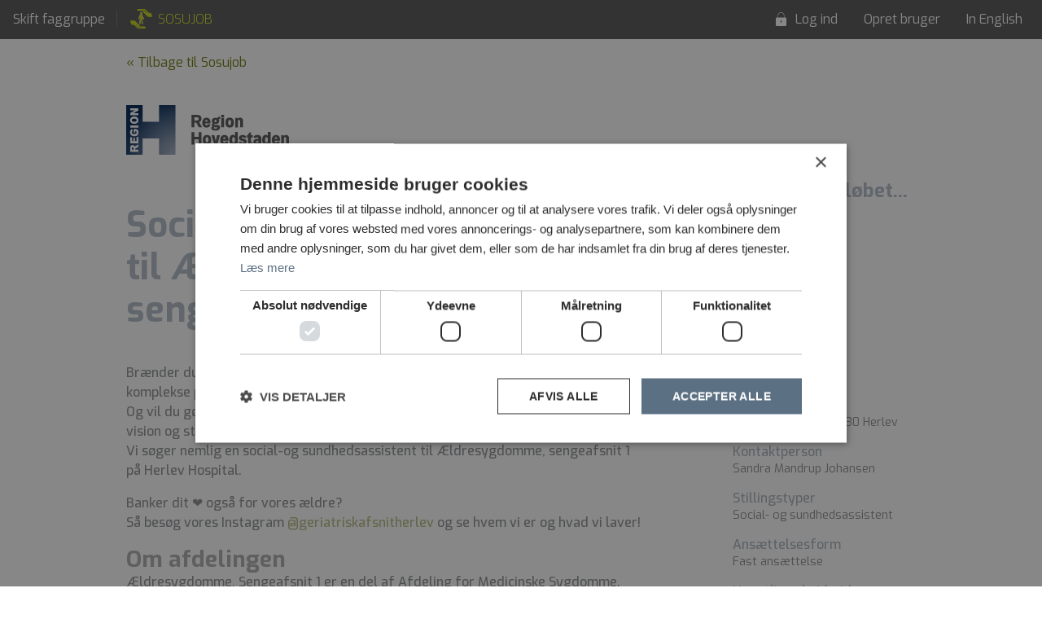

--- FILE ---
content_type: text/html; charset=utf-8
request_url: https://www.sundhedsjobs.dk/jobopslag/457152/social-og-sundhedsassistent-til-aeldresygdomme-sengeafsnit-1
body_size: 12002
content:



<!doctype html>
<!--[if IE 9]><html class="lt-ie10" lang="da" > <![endif]-->
<html class="no-js" lang="da" dir="ltr">
<head>
    <meta charset="utf-8">
    <title>Sundhedsjobs.dk - Social- og sundhedsassistent til &#198;ldresygdomme, sengeafsnit 1</title>
    <meta name="robots" content="index, follow" />
    <meta name="description" />
    <meta name="HandheldFriendly" content="True" />
    <meta name="MobileOptimized" content="320" />
    <meta name="viewport" content="width=device-width, initial-scale=1" />
    <!--For mobile IE-->
    <!--<meta http-equiv="cleartype" content="on">-->
    <link rel="apple-touch-icon-precomposed" sizes="144x144" href="/content/frontend-v2/images/touch/apple-touch-icon-144x144-precomposed.png" />
    <link rel="apple-touch-icon-precomposed" sizes="114x114" href="/content/frontend-v2/images/touch/apple-touch-icon-114x114-precomposed.png" />
    <link rel="apple-touch-icon-precomposed" sizes="72x72" href="/content/frontend-v2/images/touch/apple-touch-icon-72x72-precomposed.png" />
    <link rel="apple-touch-icon-precomposed" href="/content/frontend-v2/images/touch/apple-touch-icon-57x57-precomposed.png" />
    <link rel="shortcut icon" sizes="196x196" href="/content/frontend-v2/images/touch/touch-icon-196x196.png" />
    <link rel="shortcut icon" href="/favicon.ico" />
    <!-- Tile icon for Win8 (144x144 + tile color) -->
    <meta name="msapplication-TileImage" content="/content/frontend-v2/images/touch/apple-touch-icon-144x144-precomposed.png" />
    <meta name="msapplication-TileColor" content="#222222" />
    <!-- Add to homescreen for Chrome on Android -->
    <meta name="mobile-web-app-capable" content="yes" />
    <!-- For iOS web apps. Delete if not needed. https://github.com/h5bp/mobile-boilerplate/issues/94 -->
    <meta name="apple-mobile-web-app-capable" content="yes" />
    <meta name="apple-mobile-web-app-status-bar-style" content="black" />
    <meta name="apple-mobile-web-app-title" content="Sundhedsjobs.dk - Social- og sundhedsassistent til &#198;ldresygdomme, sengeafsnit 1" />

    <link href="https://fonts.googleapis.com/css?family=Exo:300,400,500,700" rel="stylesheet" type="text/css" />

    <link href="/Content/frontend-v2/css/font-awesome.css" rel="stylesheet" type="text/css" />

    <link href="/styles/app.css?v=0WusXKeIrPtMjqKqps1meHRHx1HcLFUNhjwGc1h0HjE1" rel="stylesheet"/>


    <link href="/styles/icons.css?v=Ta22dr07emyD0OlbMbEiUUw3yNixCEI0abBkz80y4B41" rel="stylesheet"/>


    

    <!-- Google Consent Mode -->
    <script>
        window.dataLayer = window.dataLayer || [];
        function gtag() {
            dataLayer.push(arguments)
        }
        gtag("consent", "default", {
            ad_storage: "denied",
            analytics_storage: "denied",
            functionality_storage: "denied",
            personalization_storage: "denied",
            security_storage: "granted",
            wait_for_update: 500
        });
        gtag("set", "ads_data_redaction", true);
    </script>
    <!-- End Google Consent Mode-->
    <!-- Google Tag Manager -->
    <script>
        (function (w, d, s, l, i) {
            w[l] = w[l] || []; w[l].push({
                'gtm.start':
                    new Date().getTime(), event: 'gtm.js'
            }); var f = d.getElementsByTagName(s)[0],
                j = d.createElement(s), dl = l != 'dataLayer' ? '&l=' + l : ''; j.async = true; j.src =
                    'https://www.googletagmanager.com/gtm.js?id=' + i + dl; f.parentNode.insertBefore(j, f);
        })(window, document, 'script', 'dataLayer', 'GTM-K8HWHH9');</script>
    <!-- End Google Tag Manager -->

        <script type="text/javascript" charset="UTF-8" src="//cdn.cookie-script.com/s/70b79531ca4254e37a42226ebb9fa508.js"></script>
</head>
<body id="body">
    <!-- Google Tag Manager (noscript) -->
    <noscript>
        <iframe src="https://www.googletagmanager.com/ns.html?id=GTM-K8HWHH9"
                height="0" width="0" style="display:none;visibility:hidden"></iframe>
    </noscript>
    <!-- End Google Tag Manager (noscript) -->

    <div class="off-canvas-wrap">
        <div class="inner-wrap">
            <nav class="navbar navbar-expand-lg navbar-dark bg-dark py-1 d-none d-lg-flex top-bar d-print-none">
    <div class="container-fluid">

<!-- Button trigger modal -->
<a class="navbar-brand d-none d-lg-block" href="#modalProfession" data-bs-toggle="modal" data-bs-target="#modalProfession">
    Skift faggruppe  <span><img src="https://sundhedsjobs-storage.b-cdn.net/images/ee85e400-5c60-4068-9241-a8076bc0553f.svg" alt="Sosujob"> SOSUJOB</span>
</a>     
        <div class="collapse navbar-collapse" id="navbarSupportedContent">
            <ul class="navbar-nav ms-auto mb-2 mb-lg-0">

                    <li class="nav-item me-3">
                        <a class="nav-link" href="/log-ind"><span class="nav-icon icon-lock-closed-white"></span> Log ind</a>
                    </li>
                    <li class="nav-item me-3"><a class="nav-link" href="/opret-bruger">Opret bruger</a></li>
                    <li class="nav-item"><a class="nav-link" href="/in-english">In English</a></li>
            </ul>
            
        </div>
    </div>
</nav>

            <nav class="tab-bar d-lg-none d-print-none">
    <section class="left-small">
        <a aria-label="Åben venstre menu" class="left-off-canvas-toggle menu-icon" href="#"><span></span></a>
    </section>

    <section class="middle tab-bar-section">
        <a aria-label="Sundhedsjobs.dk" class="title" href="/"><svg viewBox="0 0 457.2 64"><path d="M0 13.6c0-8.7 5.1-10.7 11.9-10.7 3.2 0 12.1 1 14.6 1.4v2.7c-3.9-.2-14.6-.6-14.6-.6-5-.2-8.4.8-8.4 7.3v4c0 5.8 2.8 6.5 7.1 6.5h8c8.1 0 9.6 4.9 9.6 9.9v4.1c0 8.6-6.1 9.9-12.1 9.9-3 0-12.1-.8-14.9-1.3v-2.7c2.5.2 9.2.6 14.9.6 3.5 0 8.6-.6 8.6-6.5v-4.2c0-4-1.5-6.5-6.1-6.5h-7.9c-9.6.1-10.7-4.9-10.7-9.9v-4zM35 15.4h3.5v22.4c0 4.3 2.6 6.9 6.5 6.9 5 0 7.7-1.2 12.3-3.5v-25.8h3.5v32.2h-2.4l-1.1-3.8c-3.6 2.2-7.4 4.3-12.3 4.3-6.4 0-9.9-5-9.9-10.3v-22.4zM69.3 15.4h2.4l1.1 3.8c3.6-2.2 7.4-4.3 12.3-4.3 6.4 0 9.9 5 9.9 10.3v22.4h-3.5v-22.4c0-4.3-2.6-6.9-6.5-6.9-5 0-7.7 1.2-12.3 3.5v25.8h-3.5v-32.2zM112.6 14.9c2.7 0 8 .8 11.9 2.4v-17.3h3.4v47.6h-2.4l-1-3.6c-1.6 1.3-7.8 3.9-11.9 3.9-8.8 0-10.8-8.9-10.8-16.3 0-8.2 1.6-16.7 10.8-16.7zm0 29.6c4.8 0 8.6-1.5 11.9-3v-21.5c-4.2-1.1-7.2-1.7-11.9-1.7-4.3 0-7.3 2.4-7.3 13.3-.1 9 2.9 12.9 7.3 12.9zM136.6.1h3.5v19.1c3.6-2.2 7.4-4.3 12.3-4.3 6.4 0 9.9 5 9.9 10.3v22.4h-3.5v-22.4c0-4.4-2.6-6.9-6.5-6.9-5 0-7.7 1.2-12.3 3.5v25.8h-3.5v-47.5zM182.5 15.2c7.5 0 12.3.7 12.3 11.4 0 4.7-2.7 6.9-8.3 6.9h-14c0 9.2 2.2 11 7.1 11 5.6 0 10-.1 14.5-.8v2.6c-4.9 1.4-9.5 1.7-14.5 1.7-8.2 0-10.6-4.2-10.6-16.6 0-14.4 3.9-16.2 13.5-16.2zm4 14.8c2.9 0 4.8-.7 4.8-3.5 0-7.3-2-7.9-8.8-7.9-7.4 0-10 .7-10 11.4h14zM212.2 14.9c2.7 0 8 .8 11.9 2.4v-17.3h3.4v47.6h-2.4l-1-3.6c-1.6 1.3-7.8 3.9-11.9 3.9-8.8 0-10.8-8.9-10.8-16.3 0-8.2 1.7-16.7 10.8-16.7zm0 29.6c4.8 0 8.6-1.5 11.9-3v-21.5c-4.2-1.1-7.2-1.7-11.9-1.7-4.3 0-7.3 2.4-7.3 13.3 0 9 3 12.9 7.3 12.9zM234.8 23c0-5 2.1-7.9 8.4-7.9 3.2 0 12.1.5 15.2.8v2.6h-15.2c-4.3 0-4.9 1.7-4.9 4.5v2.8c0 4 1.9 4.1 4.9 4.1h9c5 0 7.9 3 7.9 7.5v3c0 6.6-4 7.6-7.9 7.6-3 0-13.7-.7-16-1v-2.5h16c1 0 4.4.2 4.4-4.1v-3c0-2.4-1.2-4.1-4.4-4.1h-9c-5.7 0-8.4-1.3-8.4-7.5v-2.8zM266.3 5.2c0-.9.5-1.5 1.5-1.5h6.4c.9 0 1.4.7 1.4 1.5v5.4c0 .9-.5 1.4-1.4 1.4h-6.4c-.8 0-1.5-.5-1.5-1.4v-5.4zm.4 10.2h8.5v32.4c.1 5.2-.1 11.3-2.2 16.1h-6.2v-48.5zM295.8 15.1c11.1 0 14.7 4.1 14.7 16.9 0 11.9-3.4 15.9-14.7 15.9-11.1 0-14.7-4.4-14.7-15.9 0-13.2 3.8-16.9 14.7-16.9zm0 26c4.8 0 6.2-.6 6.2-9.1 0-9-1.1-10-6.2-10-5 0-6.2 1-6.2 10 0 8.3 1.7 9.1 6.2 9.1zM316.1 0h8.4v17c2.9-1.3 7.1-2.1 9.8-2.1 8.9 0 10.5 6.7 10.5 16.7 0 9.8-2.6 16.3-10.5 16.3-3.8 0-7.7-2-9.7-3.6l-1.5 3.2h-7v-47.5zm16.1 40.7c2.7 0 4.2-2.2 4.2-9.4 0-8.2-1.5-9.7-4.2-9.7-2.9 0-5.3.4-7.5 1.2v15.9c1.8 1.2 4.3 2 7.5 2zM349.5 23.8c0-5 2.1-8.7 8.4-8.7 6.2 0 14.7.2 17.2 1.6v5.4h-14.6c-2.2 0-2.5.7-2.5 2.2v1.5c0 2 1.1 2.1 2.5 2.1h7.6c6.1 0 8.6 3.6 8.6 8.3v3.3c0 6.6-4 8.4-7.9 8.4-6.1 0-15.7-.3-18-1.8v-5.3h15.2c.6 0 2.1-.1 2.1-2v-1.5c0-1.4-.4-2.1-2.1-2.1h-7.5c-5.7 0-9-2.4-9-8.6v-2.8zM383.9 42.9c0-.8.4-1.2 1.2-1.2h2.3c.9 0 1.2.5 1.2 1.2v3.6c0 .9-.5 1.2-1.2 1.2h-2.3c-.7 0-1.2-.5-1.2-1.2v-3.6zM408.4 14.9c2.7 0 8 .8 11.9 2.4v-17.3h3.4v47.6h-2.4l-1-3.6c-1.6 1.3-7.8 3.9-11.9 3.9-8.8 0-10.8-8.9-10.8-16.3 0-8.2 1.6-16.7 10.8-16.7zm0 29.6c4.8 0 8.6-1.5 11.9-3v-21.5c-4.2-1.1-7.2-1.7-11.9-1.7-4.3 0-7.3 2.4-7.3 13.3-.1 9 2.9 12.9 7.3 12.9zM432.3.2h3.5v27.2h2.8l13.7-12h4.9l-15.3 13.7 15.2 18.5h-4.4l-14.1-16.8h-2.8v16.8h-3.5v-47.4z" /></svg></a>
    </section>

    <section class="right-small">
        <a aria-label="Åben højre menu" class="right-off-canvas-toggle nav-icon icon-profile-white" href="#"><span></span></a>
    </section>
</nav>

<aside class="left-off-canvas-menu d-print-none">
    <ul class="off-canvas-list">
            <li><a href="/in-english">In English</a></li>
            <li><a href="/"><span class="nav-icon icon-home-white"></span> Forsiden</a></li>
            <li><a href="/om-portalen"><span class="nav-icon icon-info-white"></span> Om jobportalen</a></li>
            <li><a href="/support"><span class="nav-icon icon-question-white"></span> Brug for hjælp?</a></li>
        
    </ul>
    <ul class="off-canvas-list regioner">
        <li><h2>Sundhedsjobs.dk leveres af de danske regioner</h2></li>
<li>
    <ul class="row row-cols-3 m-0 p-0">
                <li class="region1_logo mb-3"><a href="http://www.regionsyddanmark.dk/" target="_blank" title="Læs mere om Region Syddanmark"><img src="https://sundhedsjobs-storage.b-cdn.net/images/6c345043-65ad-4764-bcf0-437384fd0823.svg" alt="Region Syddanmark" /></a></li>
                <li class="region2_logo mb-3"><a href="http://www.regionhovedstaden.dk" target="_blank" title="Læs mere om Region Hovedstaden"><img src="https://sundhedsjobs-storage.b-cdn.net/images/43da202d-fda4-4f84-8431-cf7ff1a17e19.svg" alt="Region Hovedstaden" /></a></li>
                <li class="region3_logo mb-3"><a href="http://www.regionsjaelland.dk" target="_blank" title="Læs mere om Region Sj&#230;lland"><img src="https://sundhedsjobs-storage.b-cdn.net/images/de7a0b63-d036-46a2-b2f4-b28185dd3eec.svg" alt="Region Sj&#230;lland" /></a></li>
                <li class="region4_logo mb-3"><a href="http://www.regionnordjylland.dk" target="_blank" title="Læs mere om Region Nordjylland"><img src="https://sundhedsjobs-storage.b-cdn.net/images/3082dc45-2548-49f2-8a3d-2735e1fbd61d.svg" alt="Region Nordjylland" /></a></li>
                <li class="region5_logo mb-3"><a href="http://regionmidtjylland.dk" target="_blank" title="Læs mere om Region Midtjylland"><img src="https://sundhedsjobs-storage.b-cdn.net/images/9f929129-6d9b-4f4e-8376-50852db044b9.svg" alt="Region Midtjylland" /></a></li>

    </ul>
</li>
    </ul>
</aside>

<aside class="right-off-canvas-menu d-print-none">
    <ul class="off-canvas-list">
            <li><a href="/log-ind"><span class="nav-icon icon-lock-closed-white"></span> Log ind</a></li>
            <li><a href="/opret-bruger">Opret bruger</a></li>
    </ul>
</aside>


            <section class="main-section">
                


<div class="container">
    <div>
        <div class="clearfix d-print-none">
            <ul class="top-secondary-nav list-unstyled p-0">
                <li><a rel="nofollow" href="/sosu" title="">&laquo; Tilbage til Sosujob</a></li>
            </ul>
        </div>
        <div class="clearfix job-header">
                <div class="left"><img src="https://sundhedsjobs-storage.b-cdn.net/images/df75c1c9-840a-4016-9a48-ce8b0cf5d724.svg" width="200" alt="Region Hovedstaden" /></div>
            <div class="d-md-none">
                <p><strong>Region Hovedstaden</strong></p><p>Herlev Ringvej 75, 2730 Herlev</p>            </div>
        </div>
    </div>
    <div>
        <div class="row">
            <div class="col-12 col-md-8 job_posting" style="opacity: .5;">
                <h1 class="lowercased">Social- og sundhedsassistent til &#198;ldresygdomme, sengeafsnit 1</h1>
                <p>Brænder du for at yde sygepleje af høj faglig kvalitet hos den akut indlagte, ældre komplekse patientgruppe, eller ønsker du at lære det? <br>
Og vil du gøre det hele på en prisvindende arbejdsplads med høj trivsel og en klar vision og strategi for sygeplejen? Så er denne stilling noget for dig!<br>
Vi søger nemlig en social-og sundhedsassistent til Ældresygdomme, sengeafsnit 1 på Herlev Hospital.</p>

<p>Banker dit ❤ også for vores ældre?<br>
Så besøg vores Instagram <a href="https://www.instagram.com/geriatriskafsnitherlev/" target="_blank">@geriatriskafsnitherlev</a> og se hvem vi er og hvad vi laver!</p>

<h3>Om afdelingen</h3>

<p>Ældresygdomme, Sengeafsnit 1 er en del af Afdeling for Medicinske Sygdomme. <br>
Afdelingen varetager over 100.000 ambulante og akutte patientforløb årligt.<br>
Ældresygdomme, sengeafsnit 1 er et akut medicinsk sengeafsnit med fokus på høj faglighed, udvikling og godt socialt samvær. <br>
Vores patienter er i gennemsnit indlagt 4-5 dage med bl.a. akutte infektioner, elektrolytforstyrrelser, delir eller fald.<br>
Dette betyder, at du vil møde patienter i både længere og kortere forløb. Vi arbejder derfor med en meget kompleks patientgruppe, som har et stort behov for sygeplejefaglighed af højeste karakter. <br>
Sygeplejen i afsnittet har sit udgangspunkt i den teoretiske referenceramme Fundamentals of Care, og vi sætter en ære i, at relationen til patienter og pårørende sikrer en holistisk tilgang til den enkelte patients forløb, og de problemstillinger der måtte være. <br>
Alle patientforløb bliver tilrettelagt for den enkelte, og vi arbejder tværfagligt for at sikre den gode og trygge udskrivelse og sektorovergang.</p>

<h3>Vi tilbyder dig</h3>

<ul>
	<li>En arbejdsplads med et arbejdsmiljø, som vi er virkelig stolte af! </li>
	<li>Høj faglighed og kvalitet i sygeplejen, leveret af nogle virkelig dedikerede og ambitiøse kolleger. Alt ovenstående er bundet op på et stærkt socialt sammenhold i afsnittet – med plads til alt fra fagligt nørderi, masser grin og kollegialt sammenhold.</li>
</ul>

<p>Derudover:</p>

<ul>
	<li>Ansættelse på 37 t/uge eller timetal efter aftale, i blandede vagter. Weekendvagter hver 3. weekend i 8 eller 12 timers vagter efter ønske.</li>
	<li>Lønbaseret kompetenceprogram, som du løbende vurderes ud fra, i samarbejde med vores kliniske sygeplejespecialist.</li>
	<li>Geriatrisk specialekursus</li>
	<li>Synlig og nærværende daglig ledelse.</li>
	<li>Gode kolleger som altid værner om hinanden og afsnittet.</li>
</ul>

<p>Dit introforløb varer 4-6 uger afhængigt af dit individuelle behov. Du er udenfor normering i denne periode. Du bliver tilknyttet en fast erfaren mentorsygeplejerske, i hele din oplæring og du kommer også til at tage del i et fast undervisningsprogram i introperioden. </p>

<h3>Om dig</h3>

<p>Vi leder efter dig, der:</p>

<ul>
	<li>er uddannet social-og sundhedsassistent – om du er nyuddannet eller erfaren, er os underordnet.</li>
	<li>har lyst til at udvikle dig fagligt – kendskab til specialet er ikke nødvendigt, vi er mestre i at klæde dig fagligt på til opgaven.</li>
	<li>bidrager til fastholdelse af den høje sygeplejefaglige kvalitet, ved altid at være åben for nye tiltag, som kan skabe værdi for patienterne.</li>
	<li>vil være en del af et stort fællesskab, hvor man med sikkerhed ved, at man aldrig er alene, og altid kan få hjælp.</li>
</ul>

<p>Når du nu har læst alt dette, og simpelthen ikke kan vente til der er ansøgningsfrist, så er du mere end velkommen til en kop kaffe og en rundvisning inden.<br>
Du skal blot ringe eller skrive til vores oversygeplejerske Sandra Mandrup Johansen på telefon 21 35 29 23 eller mail: <a href="mailto:sandra.mandrup.johansen.01@regionh.dk">sandra.mandrup.johansen.01@regionh.dk</a> <br>
Hun med glæde skamrose vores afsnit endnu mere over en kop kaffe.</p>

<p>Vi glæder os til at høre fra dig!</p>


                <ul class="side-nav ps-0 d-md-none">
                    <li><h2>Fakta</h2></li>
                    <li><strong>Arbejdssted</strong><br />Herlev Hospital</li>
                    <li>
                        <strong>Kontaktperson</strong><br />
                        Sandra Mandrup Johansen
                                            </li>
                        <li><strong>Adresse</strong><br />Herlev Ringvej 75, 2730 Herlev</li>
                                            <li><strong>Stillingstyper</strong><br />Social- og sundhedsassistent</li>
                                                            <li><strong>Ansættelsesform</strong><br />Fast ans&#230;ttelse</li>
                    <li><strong>Ugentlig arbejdstid</strong><br />Fuld tid</li>
                    <li><strong>Ansættelsens start</strong><br />Snarest muligt</li>
                        <li><strong>Regionens jobnr.</strong><br />253250</li>
                    <li><strong>Quick-nr.</strong><br />457152</li>
                    <li><strong>Indrykningsdato</strong><br />11-12-2023</li>
                    <li>
                        <strong>Ansøgningsfrist</strong><br />31-07-2024<span> (udløbet)</span>                    </li>
                </ul>
                    <div class="d-print-none">
                        <br />
                        <br />
                            <button href="/soeg-jobbet/457152" target="_blank" rel="nofollow" class="btn btn-success btn-lg jobRedirect" disabled="disabled">Jobbet er udløbet...</button>
                    </div>
            </div>
            <div class="col-md-3 offset-md-1 job-facts mt-4 mt-md-0 d-print-none" style="opacity: .5;">
                <ul class="side-nav">
                    <li>
                            <h2>Jobbet er udløbet...</h2>
                    </li>
                                            <li><a rel="nofollow" class="favorite" href="/job-favorit/457152" data-bs-target="#ajax-modal" data-bs-ajax="true" title=""><span class="nav-icon icon-star-outlined"></span> Føj til favoritter</a></li>
                                        <li class="d-none d-lg-block"><a rel="nofollow" href="javascript:window.print()"><span class="nav-icon icon-print-green"></span> Print</a></li>
                        <li><a rel="nofollow" target="_blank" href="http://www.regionhovedstaden.dk">Læs om regionen</a></li>
                </ul>
                <ul class="side-nav d-none d-md-block">
                    <li><h2>Fakta</h2></li>
                    <li><strong>Arbejdssted</strong><br />Herlev Hospital</li>
                        <li><strong>Adresse</strong><br />Herlev Ringvej 75, 2730 Herlev</li>
                    <li>
                        <strong>Kontaktperson</strong><br />
                        Sandra Mandrup Johansen
                                            </li>
                        <li><strong>Stillingstyper</strong><br />Social- og sundhedsassistent</li>
                                                            <li><strong>Ansættelsesform</strong><br />Fast ans&#230;ttelse</li>
                    <li><strong>Ugentlig arbejdstid</strong><br />Fuld tid</li>
                    <li><strong>Ansættelsens start</strong><br />Snarest muligt</li>
                        <li><strong>Regionens jobnr.</strong><br />253250</li>
                    <li><strong>Quick-nr.</strong><br />457152</li>
                    <li><strong>Indrykningsdato</strong><br />11-12-2023</li>
                    <li>
                        <strong>Ansøgningsfrist</strong><br />31-07-2024<span> (udløbet)</span>                    </li>
                </ul>
                    <button data-bs-toggle="modal" data-bs-target="#modalAgent" class="btn btn-primary btn-lg">Opret jobagent</button>
                    <div id="modalAgent" class="modal fade modal-lg" tabindex="-1" aria-labelledby="modalAgentLabel" aria-hidden="true">
                        <div class="modal-dialog">
                            <div class="modal-content">
                                <div class="modal-header">
                                    <h2 class="modal-title" id="modalShareLabel">Du er ikke logget ind</h2>
                                    <button type="button" class="btn-close" data-bs-dismiss="modal" aria-label="Close"></button>
                                </div>
                                <div class="modal-body pt-0">
                                    <p class="m-0">For at kunne oprette en jobagent på baggrund af dette job skal du først logge ind. Vil du logge ind nu?</p>
                                </div>
                                <div class="modal-footer bg-light">
                                    <a rel="nofollow" href="/log-ind?returnUrl=https%3A%2F%2Fwww.sundhedsjobs.dk%3A443%2Fopret-jobagent%3Fgroup%3D7%26header%3DSocial-%2520og%2520sundhedsassistent%2520til%2520%25C3%2586ldresygdomme%252C%2520sengeafsnit%25201%26jobtype%3D4%26hour%3D1%26location%3D95%26profession%3D18" title="" class="btn btn-success btn-lg">Ja, tak!</a>
                                    <a rel="nofollow" href="/opret-bruger?url=https%3A%2F%2Fwww.sundhedsjobs.dk%3A443%2Fopret-jobagent%3Fgroup%3D7%26header%3DSocial-%2520og%2520sundhedsassistent%2520til%2520%25C3%2586ldresygdomme%252C%2520sengeafsnit%25201%26jobtype%3D4%26hour%3D1%26location%3D95%26profession%3D18" title="" class="btn btn-primary btn-lg">Opret bruger</a>
                                    <span class="flex-fill"></span>
                                    <button title="" data-bs-dismiss="modal" class="btn btn-success btn-lg">Nej, jeg venter</button>
                                </div>
                            </div>
                        </div>
                    </div>
                <small style="display: block; margin-top: 5px;">På baggrund af dette job</small>
            </div>
        </div>
    </div>

            <div>
                <hr />
                <h3 style="margin-bottom: 20px; font-size: 1.5rem;">Andre job fra Region Hovedstaden der minder om dette</h3>
                <dl class="accordion">
                        <dd class="job-item">
                            <a class="d-flex flex-row align-items-center p-3" href="/jobopslag/486121/social-og-sundhedsassistent-til-retspsykiatrisk-afsnit-b1-vi-har-hoej-arbejdsglaede-og-staerkt-samarbejde">
                                    <img src="https://sundhedsjobs-storage.b-cdn.net/images/9abc05f3-0931-4f82-b02a-55cf56a6b6ea.svg" alt="Jobbet ligger i Region Hovedstaden" class="d-none d-md-block" width="30" />
                                <div class="ms-3 flex-fill">
                                    <h3 class="mb-0 text-black h6">
                                        Social- og sundhedsassistent til retspsykiatrisk afsnit B1 – vi har h&#248;j arbejdsgl&#230;de og st&#230;rkt samarbejde
                                    </h3>

                                    <p class="text-dark mt-1 mb-0">
                                        <small>
                                            Psykiatrisk Center Sct. Hans, Roskilde&nbsp;&nbsp;|&nbsp;&nbsp;Lindeg&#229;rdsparken 1, 4000 Roskilde<br />Social- og sundhedsassistent                                        </small>
                                    </p>
                                </div>
                                <div class="facts d-none d-md-flex flex-row me-3 flex-shrink-0">
                                    <p class="m-0 text-center"><small>Opslået</small><br />08-01-2026</p>
                                    <p class="mb-0 ms-3 text-center"><small>Ansøgningsfrist</small><br />25-01-2026</p>
                                </div>
                                <span class="icon-accordion-arrow"></span>
                            </a>
                        </dd>
                        <dd class="job-item">
                            <a class="d-flex flex-row align-items-center p-3" href="/jobopslag/486255/har-du-sundhedsfaglig-eller-paedagogisk-baggrund-og-oensker-du-at-goere-en-forskel">
                                    <img src="https://sundhedsjobs-storage.b-cdn.net/images/9abc05f3-0931-4f82-b02a-55cf56a6b6ea.svg" alt="Jobbet ligger i Region Hovedstaden" class="d-none d-md-block" width="30" />
                                <div class="ms-3 flex-fill">
                                    <h3 class="mb-0 text-black h6">
                                        Har du sundhedsfaglig eller p&#230;dagogisk baggrund og &#248;nsker du at g&#248;re en forskel?
                                    </h3>

                                    <p class="text-dark mt-1 mb-0">
                                        <small>
                                            Psykiatrisk Center K&#248;benhavn&nbsp;&nbsp;|&nbsp;&nbsp;Gentofte Hospitalsvej 19, 2900 Hellerup<br />Social- og sundhedsassistent                                        </small>
                                    </p>
                                </div>
                                <div class="facts d-none d-md-flex flex-row me-3 flex-shrink-0">
                                    <p class="m-0 text-center"><small>Opslået</small><br />12-01-2026</p>
                                    <p class="mb-0 ms-3 text-center"><small>Ansøgningsfrist</small><br />26-01-2026</p>
                                </div>
                                <span class="icon-accordion-arrow"></span>
                            </a>
                        </dd>
                        <dd class="job-item">
                            <a class="d-flex flex-row align-items-center p-3" href="/jobopslag/486180/nar-sundhedsfaglighed-goer-en-reel-forskel-ssa-soeges-til-hus-f-pa-blindecenter-bredegaard">
                                    <img src="https://sundhedsjobs-storage.b-cdn.net/images/9abc05f3-0931-4f82-b02a-55cf56a6b6ea.svg" alt="Jobbet ligger i Region Hovedstaden" class="d-none d-md-block" width="30" />
                                <div class="ms-3 flex-fill">
                                    <h3 class="mb-0 text-black h6">
                                        N&#229;r sundhedsfaglighed g&#248;r en reel forskel – SSA s&#248;ges til hus F p&#229; Blindecenter Bredegaard
                                    </h3>

                                    <p class="text-dark mt-1 mb-0">
                                        <small>
                                            Den Sociale Virksomhed&nbsp;&nbsp;|&nbsp;&nbsp;Lindelyvej 5, 3480 Fredensborg<br />Social- og sundhedsassistent                                        </small>
                                    </p>
                                </div>
                                <div class="facts d-none d-md-flex flex-row me-3 flex-shrink-0">
                                    <p class="m-0 text-center"><small>Opslået</small><br />09-01-2026</p>
                                    <p class="mb-0 ms-3 text-center"><small>Ansøgningsfrist</small><br />30-01-2026</p>
                                </div>
                                <span class="icon-accordion-arrow"></span>
                            </a>
                        </dd>
                        <dd class="job-item">
                            <a class="d-flex flex-row align-items-center p-3" href="/jobopslag/486118/social-og-sundhedsassistent-med-primaert-nattevagt-til-intensivt-voksenpsykiatrisk-afsnit-2320-i-hilleroed-psykiatrisk-center-nordsjaelland">
                                    <img src="https://sundhedsjobs-storage.b-cdn.net/images/9abc05f3-0931-4f82-b02a-55cf56a6b6ea.svg" alt="Jobbet ligger i Region Hovedstaden" class="d-none d-md-block" width="30" />
                                <div class="ms-3 flex-fill">
                                    <h3 class="mb-0 text-black h6">
                                        Social- og sundhedsassistent med prim&#230;rt nattevagt til intensivt voksenpsykiatrisk afsnit 2320 i Hiller&#248;d, Psykiatrisk Center Nordsj&#230;lland
                                    </h3>

                                    <p class="text-dark mt-1 mb-0">
                                        <small>
                                            Nordsj&#230;llands Hospital&nbsp;&nbsp;|&nbsp;&nbsp;Dyrehavevej 29, 3400 Hiller&#248;d<br />Social- og sundhedsassistent                                        </small>
                                    </p>
                                </div>
                                <div class="facts d-none d-md-flex flex-row me-3 flex-shrink-0">
                                    <p class="m-0 text-center"><small>Opslået</small><br />08-01-2026</p>
                                    <p class="mb-0 ms-3 text-center"><small>Ansøgningsfrist</small><br />22-01-2026</p>
                                </div>
                                <span class="icon-accordion-arrow"></span>
                            </a>
                        </dd>
                        <dd class="job-item">
                            <a class="d-flex flex-row align-items-center p-3" href="/jobopslag/484806/er-hoej-faglighed-og-gode-ressourcer-noget-for-dig-sa-er-du-maske-vores-nye-ssa">
                                    <img src="https://sundhedsjobs-storage.b-cdn.net/images/9abc05f3-0931-4f82-b02a-55cf56a6b6ea.svg" alt="Jobbet ligger i Region Hovedstaden" class="d-none d-md-block" width="30" />
                                <div class="ms-3 flex-fill">
                                    <h3 class="mb-0 text-black h6">
                                        Er h&#248;j faglighed og gode ressourcer noget for dig? - s&#229; er du m&#229;ske vores nye SSA.
                                    </h3>

                                    <p class="text-dark mt-1 mb-0">
                                        <small>
                                            Den Sociale Virksomhed&nbsp;&nbsp;|&nbsp;&nbsp;Br&#248;nderslev All&#233; 21, 2770 Kastrup<br />Social- og sundhedsassistent                                        </small>
                                    </p>
                                </div>
                                <div class="facts d-none d-md-flex flex-row me-3 flex-shrink-0">
                                    <p class="m-0 text-center"><small>Opslået</small><br />05-12-2025</p>
                                    <p class="mb-0 ms-3 text-center"><small>Ansøgningsfrist</small><br />20-01-2026</p>
                                </div>
                                <span class="icon-accordion-arrow"></span>
                            </a>
                        </dd>
                </dl>
            </div>

</div>

<div id="ajax-modal" class="modal fade modal-lg" tabindex="-1" aria-hidden="true">
</div>


<input type="hidden" id="advert-id" value="457152" data-url="/se-opslag/457152" />



                
<footer class="pt-5 pb-3 d-print-none">
    <div class="container">
        <h2 class="text-center d-none d-lg-block h5 text-dark delivered_by">Sundhedsjobs leveret af regionerne</h2>

<div class="row row-cols-5 d-none d-lg-flex regions_logos my-4">
            <div class="region1_logo"><a href="http://www.regionsyddanmark.dk/" target="_blank" title="Læs mere om Region Syddanmark"><img src="https://sundhedsjobs-storage.b-cdn.net/images/97986bc4-f126-485e-a953-e203e8bf31bf.svg" alt="Region Syddanmark" /></a></div>
            <div class="region2_logo"><a href="http://www.regionhovedstaden.dk" target="_blank" title="Læs mere om Region Hovedstaden"><img src="https://sundhedsjobs-storage.b-cdn.net/images/c89581bf-1be3-417d-b127-97f05c7c1b9d.svg" alt="Region Hovedstaden" /></a></div>
            <div class="region3_logo"><a href="http://www.regionsjaelland.dk" target="_blank" title="Læs mere om Region Sj&#230;lland"><img src="https://sundhedsjobs-storage.b-cdn.net/images/57951200-842c-4649-9f9a-5fc048dabf10.svg" alt="Region Sj&#230;lland" /></a></div>
            <div class="region4_logo"><a href="http://www.regionnordjylland.dk" target="_blank" title="Læs mere om Region Nordjylland"><img src="https://sundhedsjobs-storage.b-cdn.net/images/b5816fd6-a1a9-49db-9057-3e01ee1a62a6.svg" alt="Region Nordjylland" /></a></div>
            <div class="region5_logo"><a href="http://regionmidtjylland.dk" target="_blank" title="Læs mere om Region Midtjylland"><img src="https://sundhedsjobs-storage.b-cdn.net/images/5f4380d5-c8d5-4198-a7c8-789dd08fcfba.svg" alt="Region Midtjylland" /></a></div>

</div>
<div class="row">
    <div class="col-12 col-md-6">
        <h2 class="h4">Spørgsmål?</h2>
        <ul class="list-unstyled">
                <li><a href="/support/hvordan-aendrer-eller-afmelder-jeg-min-jobagent">Hvordan &#230;ndrer eller afmelder jeg min Jobagent?</a></li>
                <li><a href="/support/find-rundt-p%c3%a5-sundhedsjobs">Find rundt p&#229; Sundhedsjobs.dk</a></li>
                <li><a href="/support/hvordan-opretter-jeg-mig-som-bruger">Hvordan opretter jeg mig som bruger?</a></li>
                <li><a href="/support/jeg-har-glemt-mit-brugernavn">Jeg har glemt mit brugernavn</a></li>
                <li><a href="/support/hvordan-aendrer-jeg-mit-password">Hvordan &#230;ndrer jeg mit password?</a></li>
                <li><a href="/support/kontaktinformation-til-support-paa-regionernes-rekrutteringssystemer">Kontaktinformation til support p&#229; regionernes rekrutteringssystemer</a></li>
            <li><a href="/support" title="">Gå til selvhjælp</a></li>
        </ul>
    </div>
    <div class="col-12 col-md-6">
        <h2 class="h4">Mest søgte sundhedsjobs for social- og sundhedsassistenter</h2>
        <ul class="list-unstyled">
                <li><a href="https://www.sundhedsjobs.dk:443/sosu?profession=18">Social- og sundhedsassistent</a></li>
                <li><a href="https://www.sundhedsjobs.dk:443/sosu?profession=19">Social- og sundhedshj&#230;lper</a></li>
        </ul>
    </div>
</div>    </div><!--/row-->
    <div class="container extras">
        <div class="d-flex flex-row align-items-center justify-content-lg-between flex-wrap">
            <div class="d-flex flex-row align-items-center">
                <form method="GET" action="/om-portalen/persondatapolitik"><input type="submit" class="no-btn" value="Persondatapolitik" /></form>
                <span>&nbsp;&bull;&nbsp;</span>
                <a target="_blank" href="https://www.was.digst.dk/sundhedsjobs-dk">Tilgængelighedserklæring</a>
            </div>
            <p class="text-right mt-2 mt-lg-0 mb-0">&copy; Sundheds<strong>jobs</strong>.dk</p>
        </div>
    </div><!--/row-->
</footer>

            </section>
            <a class="exit-off-canvas"></a>
        </div>
    </div>
    
<!-- Modal -->
<div class="modal fade modal-lg" id="modalProfession" tabindex="-1" aria-labelledby="modalProfessionLabel" aria-hidden="true">
    <div class="modal-dialog">
        <div class="modal-content">
            <div class="modal-header">
                <h2 class="modal-title" id="modalProfessionLabel">Vælg fagsektion</h2>
                <button type="button" class="btn-close" data-bs-dismiss="modal" aria-label="Close"></button>
            </div>
            <div class="modal-body pt-0">
                <div class="row">
                        <div class="col-md-4 col-12 mb-3">
                            <a href="/andre-sundhedsjobs">Andre sundhedsjobs</a>
                        </div>
                        <div class="col-md-4 col-12 mb-3">
                            <a href="/bioanalytiker">Bioanalytiker</a>
                        </div>
                        <div class="col-md-4 col-12 mb-3">
                            <a href="/ergoterapeut">Ergoterapeut</a>
                        </div>
                        <div class="col-md-4 col-12 mb-3">
                            <a href="/fysioterapeut">Fysioterapeut</a>
                        </div>
                        <div class="col-md-4 col-12 mb-3">
                            <a href="/jordemoder">Jordemoder</a>
                        </div>
                        <div class="col-md-4 col-12 mb-3">
                            <a href="/laege">L&#230;ge</a>
                        </div>
                        <div class="col-md-4 col-12 mb-3">
                            <a href="/laegesekretaer">L&#230;gesekret&#230;r</a>
                        </div>
                        <div class="col-md-4 col-12 mb-3">
                            <a href="/psykolog">Psykolog</a>
                        </div>
                        <div class="col-md-4 col-12 mb-3">
                            <a href="/radiograf">Radiograf</a>
                        </div>
                        <div class="col-md-4 col-12 mb-3">
                            <a href="/sosu">Social- og sundhedsassistent</a>
                        </div>
                        <div class="col-md-4 col-12 mb-3">
                            <a href="/sygeplejerske">Sygeplejerske</a>
                        </div>
                </div>
            </div>
           
        </div>
    </div>
</div>

    <script type="text/javascript" src="/Content/Frontend-v2/node_modules/jquery/dist/jquery.min.js"></script>
    <script type="text/javascript" src="/Content/Frontend-v2/node_modules/bootstrap/dist/js/bootstrap.bundle.min.js"></script>
    
    

    <script type="text/javascript" src="/scripts/app.js?v=XjeGTtIs2WzI1Pmpiqx3Weg_xVIEFccMxVydLLDmv2g1"></script>

    

    <script type="application/ld+json">
        {
            "@context": "https://schema.org",
            "@type": "BreadcrumbList",
            "name" : "Breadcrumb",
            "itemListElement": [{"@type": "ListItem", "position": 1, "name": "Forside", "item": "https://www.sundhedsjobs.dk"},
        {"@type": "ListItem", "position": 2, "name": "Sosujob", "item": "https://www.sundhedsjobs.dk/sosu"},
            {"@type": "ListItem", "position": 3, "name": "Social- og sundhedsassistent til &#198;ldresygdomme, sengeafsnit 1"}]
        }
    </script>


</body>
</html>

--- FILE ---
content_type: image/svg+xml
request_url: https://sundhedsjobs-storage.b-cdn.net/images/df75c1c9-840a-4016-9a48-ce8b0cf5d724.svg
body_size: 1656
content:
<svg xmlns="http://www.w3.org/2000/svg" viewBox="0 0 204.2 61.8" enable-background="new 0 0 204.2 61.8"><g fill="#565656"><path d="M91.2 27.5l-3.2-5.8h-2.5v5.8h-3.5v-15.4h6.7c3.8 0 5.8 1.7 5.8 4.6 0 2.4-1.3 3.8-3 4.3l3.8 6.5h-4.1zm-2.7-12.5h-2.9v4h2.8c2.3 0 2.6-1 2.6-2.2-.1-1.2-.9-1.8-2.5-1.8zM99 22.6c0 1.5.7 2.3 1.8 2.3 1.2 0 1.5-.7 1.7-1.5l3.1.6c-.5 2.6-2.4 3.8-4.8 3.8-3.4 0-5.3-2.3-5.3-6.1 0-3.4 1.9-6.1 5.2-6.1 4.4 0 5.1 3.5 5.1 7h-6.8zm1.7-4.2c-1.2 0-1.6.8-1.6 2h3.1c0-1.4-.5-2-1.5-2zM116.1 17.4c.4.6.6 1.3.6 2.1 0 2.5-1.7 4-4.8 4-.6 0-1.1-.1-1.6-.1-.1.1-.3.3-.3.6s.2.6.8.6h3.5c2.4 0 3.4.9 3.4 2.8 0 2.8-2.2 4.1-5.9 4.1-3.1 0-5.1-1.2-5.1-3.1 0-.9.4-1.7 1.9-1.9v-.1c-1.1-.5-1.3-1.4-1.3-2.1 0-.7.5-1.5 1.5-1.9v-.1c-.9-.6-1.4-1.5-1.4-2.7 0-2.8 2-3.9 4.8-3.9.9 0 1.4.1 2.1.4.5-1.2 1.7-1.8 3.1-1.8h.6v3c-1-.2-1.5-.2-1.9.1zm-2.6 10h-2.8c-.5 0-.7.3-.7.7 0 .6.5 1 2 1 1.7 0 2.2-.6 2.2-1.2 0-.2-.1-.5-.7-.5zm-1.5-9.2c-1 0-1.3.6-1.3 1.4 0 .8.3 1.5 1.3 1.5.9 0 1.3-.6 1.3-1.5 0-.8-.4-1.4-1.3-1.4zM119.3 15v-2.9h3.5v2.9h-3.5zm0 12.5v-11.7h3.5v11.7h-3.5zM129.8 27.7c-3.9 0-5.3-2.5-5.3-6.1 0-3.6 1.4-6.1 5.3-6.1 3.8 0 5.2 2.5 5.2 6.1.1 3.7-1.3 6.1-5.2 6.1zm0-9.3c-1.3 0-1.8.8-1.8 3.2 0 2.3.5 3.2 1.8 3.2 1.2 0 1.7-.9 1.7-3.2.1-2.4-.4-3.2-1.7-3.2zM142.9 27.5v-7.5c0-1.3-.4-1.7-1.3-1.7-1 0-1.4.4-1.4 1.8v7.5h-3.5v-11.8h3.4v1.5h.1c.4-1.2 1.4-1.8 2.7-1.8 2.3 0 3.6 1.3 3.6 4.2v7.7h-3.6zM90.9 48.8v-6.5h-5.3v6.5h-3.6v-15.4h3.5v5.9h5.3v-5.9h3.6v15.4h-3.5zM101.4 49.1c-3.9 0-5.3-2.5-5.3-6.1 0-3.6 1.4-6.1 5.3-6.1 3.8 0 5.2 2.5 5.2 6.1 0 3.6-1.4 6.1-5.2 6.1zm0-9.4c-1.3 0-1.8.8-1.8 3.2 0 2.3.5 3.2 1.8 3.2 1.2 0 1.7-.9 1.7-3.2 0-2.4-.5-3.2-1.7-3.2zM114.1 48.8h-3.5l-3.7-11.7h3.7l1.4 6.2c.1.3.2 1.4.3 1.8 0-.4.2-1.5.3-1.8l1.4-6.2h3.7l-3.6 11.7zM121.5 43.9c0 1.5.7 2.3 1.8 2.3 1.2 0 1.5-.7 1.7-1.5l3.1.6c-.5 2.6-2.4 3.8-4.8 3.8-3.4 0-5.3-2.3-5.3-6.1 0-3.4 1.9-6.1 5.2-6.1 4.4 0 5.1 3.4 5.1 7h-6.8zm1.7-4.2c-1.2 0-1.6.8-1.6 2h3.1c0-1.3-.5-2-1.5-2zM136.6 48.8v-1.6h-.1c-.4.9-1.4 1.8-2.8 1.8-2.8 0-4.3-2.2-4.3-6.1 0-3.7 1.7-6.2 4.5-6.2 1.1 0 2.2.6 2.6 1.3v-4.8h3.5v15.4h-3.4zm-2-9.2c-1.2 0-1.7 1.1-1.7 3.5s.6 3.3 1.8 3.3c1.1 0 1.8-1.3 1.8-3.4 0-2.1-.5-3.4-1.9-3.4zM146 49.1c-2.3 0-4.4-1-4.9-3.4l3.1-.7c.2.9.7 1.4 1.7 1.4.8 0 1.8-.3 1.8-1.1 0-1.7-6.3-.4-6.3-4.7 0-2.5 2.4-3.7 4.8-3.7s4.4 1.3 4.6 3.1l-2.9.7c-.3-.7-.8-1.1-1.7-1.1-.7 0-1.5.2-1.5.9 0 1.5 6.4.3 6.4 4.5 0 2.8-2.6 4.1-5.1 4.1zM156.3 49.1c-2.5 0-3.4-1.4-3.4-3.5v-5.7h-1.4v-2.7h1.4v-1.6l3-2.1h.5v3.7h2.3v2.7h-2.3v5.2c0 .7.2 1 .8 1 .3 0 .6-.1.9-.3l1 2.3c-.7.6-1.7 1-2.8 1zM166 48.8v-1c-.8.9-1.5 1.3-3.2 1.3-2 0-3.2-1.4-3.2-3.5 0-3.2 2.4-3.9 6.2-4v-.5c0-.9-.4-1.4-1.3-1.4-.8 0-1.4.3-1.5 1.1l-3.2-.7c.1-2.2 2.2-3.3 4.9-3.3 3.5 0 4.7 2.1 4.7 3.7v7c0 .7.1.8.2 1.3h-3.6zm-.2-4.9c-2.2 0-2.7.5-2.7 1.5 0 .6.2 1.2 1.2 1.2 1.1 0 1.4-.6 1.4-1.4v-1.3zM177.8 48.8v-1.6h-.1c-.4.9-1.4 1.8-2.8 1.8-2.8 0-4.3-2.2-4.3-6.1 0-3.7 1.7-6.2 4.5-6.2 1.1 0 2.2.6 2.6 1.3v-4.8h3.5v15.4h-3.4zm-1.9-9.2c-1.2 0-1.7 1.1-1.7 3.5s.6 3.3 1.8 3.3c1.1 0 1.8-1.3 1.8-3.4-.1-2.1-.6-3.4-1.9-3.4zM186.2 43.9c0 1.5.7 2.3 1.8 2.3 1.2 0 1.5-.7 1.7-1.5l3.1.6c-.5 2.6-2.4 3.8-4.8 3.8-3.4 0-5.3-2.3-5.3-6.1 0-3.4 1.9-6.1 5.2-6.1 4.4 0 5.1 3.4 5.1 7h-6.8zm1.7-4.2c-1.2 0-1.6.8-1.6 2h3.1c-.1-1.3-.5-2-1.5-2zM200.7 48.8v-7.5c0-1.3-.4-1.7-1.4-1.7-1 0-1.4.4-1.4 1.8v7.5h-3.5v-11.7h3.4v1.5h.1c.4-1.2 1.4-1.8 2.7-1.8 2.3 0 3.6 1.3 3.6 4.2v7.7h-3.5z"/></g><radialGradient id="a" cx="63.224" cy="63.98" r="70.367" gradientUnits="userSpaceOnUse"><stop offset="0" stop-color="#A6B3C3"/><stop offset=".127" stop-color="#99A8BB"/><stop offset=".363" stop-color="#768AA4"/><stop offset=".682" stop-color="#3E5A7F"/><stop offset="1" stop-color="#002555"/></radialGradient><path fill="url(#a)" d="M41.2 0v20.6h-20.6v-20.6h-20.6v61.8h20.6v-20.6h20.6v20.6h20.6v-61.8z"/><g fill="#fff"><path d="M15.2 51.7l-3.7 1.9v1.4h3.7v2.7h-10.2v-4.3c0-.8.1-1.4.2-1.9s.3-.9.5-1.2c.2-.3.5-.5.9-.7.4-.2.9-.2 1.4-.2.6 0 1.2.2 1.6.5.4.3.8.7 1.1 1.2l4.5-2.5v3.1zm-7 .5h-.5c-.1 0-.2.1-.3.2-.1.1-.1.2-.2.4 0 .2-.1.5-.1.8v1.4h2.2v-1.3c0-.3 0-.6-.1-.8-.1-.2-.2-.4-.3-.5-.1-.1-.2-.2-.4-.2h-.3zM15.2 47.2h-10.1v-7.6h2.2v4.8h1.5v-4h2.2v4h2v-4.9h2.2v7.7zM12.8 29.8c.7.2 1.2.5 1.6.9.4.4.7.8.8 1.4.2.5.2 1.1.2 1.8s-.1 1.3-.3 1.9c-.2.6-.5 1-.9 1.4-.4.4-1 .7-1.6.9-.7.2-1.5.3-2.5.3-.9 0-1.7-.1-2.4-.3-.7-.2-1.2-.5-1.6-.9-.4-.4-.7-.9-.9-1.5-.2-.6-.3-1.2-.3-2 0-.6.1-1.2.2-1.7s.3-.9.5-1.2c.2-.3.5-.6.8-.8.3-.2.6-.3 1-.4l.8 2.4c-.4.1-.7.3-.9.6-.1.3-.2.6-.2 1.2 0 .3 0 .5.1.8.1.2.2.4.4.6.2.2.5.3.9.4.4.1.9.1 1.6.1.7 0 1.2-.1 1.6-.2.4-.1.7-.2.9-.4.2-.2.4-.4.4-.6.1-.2.1-.5.1-.8 0-.4-.1-.8-.4-1-.3-.3-.7-.4-1.4-.5v1.6h-1.8v-4.2h.8c1-.1 1.8 0 2.5.2zM15.2 27.8h-10.1v-2.7h10.1v2.7zM10.1 14.1c.9 0 1.7.1 2.3.3.7.2 1.2.5 1.6.9.4.4.8.9 1 1.4.2.6.3 1.2.3 1.9s-.1 1.3-.3 1.9c-.2.6-.5 1-1 1.4-.4.4-1 .7-1.6.9-.7.2-1.4.3-2.3.3-.9 0-1.6-.1-2.3-.3-.7-.2-1.2-.5-1.6-.9-.4-.4-.8-.9-1-1.4-.2-.5-.3-1.1-.3-1.8s.1-1.3.3-1.8c.2-.6.5-1 1-1.5.4-.4 1-.7 1.6-1 .7-.2 1.5-.3 2.3-.3zm0 2.7c-1 0-1.8.2-2.3.5-.5.3-.7.8-.7 1.4 0 .6.2 1.1.7 1.4.5.3 1.2.5 2.3.5 1 0 1.7-.2 2.2-.5.5-.3.8-.8.8-1.4 0-.6-.2-1.1-.8-1.4-.4-.3-1.2-.5-2.2-.5zM15.2 6.8l-6.2 3.3c.3 0 .5 0 .9-.1h5.3v2.5h-10.1v-2.8l6.1-3.2h-6.1v-2.4h10.1v2.7z"/></g></svg>

--- FILE ---
content_type: image/svg+xml
request_url: https://sundhedsjobs-storage.b-cdn.net/images/57951200-842c-4649-9f9a-5fc048dabf10.svg
body_size: 9827
content:
<svg xmlns="http://www.w3.org/2000/svg" viewBox="0 0 800 600" enable-background="new 0 0 800 600"><g fill="#4E4E4E"><path d="M650.4 232.3c1.4 10.5-5.7 20.4-16.6 21.8-10.5 1.4-20.4-5.7-21.8-16.6-1.4-10.5 5.7-20.4 16.6-21.8 10.2-1.4 20.1 6.1 21.8 16.6zM644.6 155.5c1 6.4-3.7 12.5-10.2 13.2-6.4 1-12.5-3.7-13.2-10.2-1-6.4 3.7-12.5 10.2-13.2 6-.7 12.2 3.7 13.2 10.2zM612.9 169.8c1 7.8-4.4 15.3-12.5 16.3-7.8 1-15.3-4.4-16.3-12.5-1-7.8 4.4-15.3 12.5-16.3 7.9-1.1 15 4.3 16.3 12.5zM606.1 209.8c1.4 9.1-5.1 17.7-14.3 19-9.1 1.4-17.7-5.1-19-14.3-1.4-9.2 5.1-17.7 14.3-19 9.2-1.3 17.7 5.2 19 14.3zM672.8 165.3c.7 4.8-2.7 9.1-7.5 9.8-4.8.7-9.5-2.7-10.2-7.5-.7-4.8 2.7-9.5 7.5-10.2 5.2-.2 9.5 3.2 10.2 7.9zM617.4 314.6c-1-6.4 3.7-12.5 10.2-13.2 6.4-1 12.5 3.7 13.2 10.2 1 6.4-3.7 12.5-10.2 13.2-6.1.6-12.2-3.7-13.2-10.2zM649 300.3c-1-7.8 4.4-15.3 12.5-16.3 7.8-1 15.3 4.4 16.3 12.5 1 7.8-4.4 15.3-12.5 16.6-7.8.8-14.9-4.7-16.3-12.8zM655.8 260.1c-1.4-9.1 5.1-17.7 14.3-19 9.1-1.4 17.7 5.1 19 14.3 1.4 9.1-5.1 17.7-14.3 19-9.1 1.4-17.6-5-19-14.3zM589.1 304.7c-.7-4.8 2.7-9.5 7.5-10.2 4.8-.7 9.5 2.7 10.2 7.5.7 4.8-2.7 9.5-7.5 10.2-5 .7-9.5-2.7-10.2-7.5zM574.9 282.3c-.7-3.7 2-7.1 5.7-7.5 3.7-.7 7.1 2 7.5 5.7.7 3.7-2 7.1-5.7 7.5-3.5.4-6.9-2-7.5-5.7zM424 185.4c-3 0-5.1 2.3-5.1 5.1v27.2c0 3 2.3 5.4 5.1 5.4h27.2c3 0 5.1-2.3 5.1-5.4v-27.2c0-3-2.3-5.1-5.1-5.1h-27.2zm2.7 5.1h21.8c2 0 2.3.3 2.3 2.3v22.8c0 2-.3 2.3-2.3 2.3h-21.8c-2 0-2.7-.3-2.7-2.3v-22.7c.2-2 .6-2.4 2.7-2.4zm-39.5-3v34c0 1.4 1.4 2.7 2.7 2.7 1.4 0 2.7-1.4 2.7-2.7v-34c0-1.4-1.4-2.7-2.7-2.7-1.3-.1-2.7 1.3-2.7 2.7zm-153.7 13.2v-8.5c0-4.4-2-6.4-6.4-6.4h-30.7c-.7 0-1 .3-1 .7v35c0 1.4 1.4 2.7 2.7 2.7 1.4 0 2.7-1.4 2.7-2.7v-30.2c0-.7 0-.7.7-.7h23.8c2 0 2.3.7 2.3 2.3v6.4c0 2-.3 2.3-2.3 2.3h-17.7c-1.4 0-2.7 1-2.7 2.3s1.4 2.3 2.7 2.3h8.8c.3 0 .3 0 .7.3.3.3 11.6 15.6 11.6 15.6 1 1.4 2.7 1.4 3.7.7 1.4-1 1.4-2.7.7-3.7l-8.8-11.9s-.7-.7.3-.7h2.3c4.6.6 6.6-1.4 6.6-5.8zm126.5 1h-11.6c-1.4 0-2.7 1-2.7 2.3s1.4 2.3 2.7 2.3h6.1c.7 0 1 .3 1 1v8.2c0 2-.3 2.3-2.3 2.3h-22.1c-2 0-2.3-.7-2.3-2.3v-22.7c0-2 .3-2.3 2.3-2.3h27.2c1.4 0 2.7-1 2.7-2.3s-1.4-2.3-2.7-2.3h-28.7c-4.4 0-6.4 2-6.4 6.4v24.5c0 4.4 2 6.4 6.4 6.4h24.8c4.4 0 6.4-2 6.4-6.4v-14.3c-.1-.5-.1-.8-.8-.8zm133.6-14.6c-.7-1-1.4-1.4-2.3-1.4h-6.4c-1.7 0-2.7 1.4-2.7 2.7v32.9c0 1.4 1.4 2.7 2.7 2.7s2.7-1.4 2.7-2.7v-30.2c0-.7 0-.7.7-.7s.7 0 1 .7c1.7 2.7 18.4 30.6 18.4 30.9.7 1 1.4 1.4 2.3 1.4h6.4c1.7 0 2.7-1.4 2.7-2.7v-32.9c0-1.4-1.4-2.7-2.7-2.7s-2.7 1.4-2.7 2.7v30.2c0 .7 0 .7-.7.7s-.7 0-1-.7c-1.7-2.7-18.4-30.5-18.4-30.9zm-233.6-1.7c-.7 0-.7.3-.7 1v3.4c0 .7.3 1 .7 1h33.3c1.4 0 2.7-1 2.7-2.3s-1.4-2.7-2.7-2.7h-33.3v-.4zm0 16.6c-.7 0-.7.3-.7.7v19.7c0 .7.3 1 .7 1h33.3c1.4 0 2.7-1 2.7-2.7 0-1.4-1.4-2.3-2.7-2.3h-27.9c-.7 0-.7 0-.7-.7v-10.2c0-.3 0-.7.7-.7h26.8c1.4 0 2.7-1 2.7-2.3s-1.4-2.3-2.7-2.3l-32.2-.2zM319.9 259.2v35c0 .7.3.7.7.7h26.1c1.4 0 2.7-1 2.7-2.3 0-1.4-1.4-2.3-2.7-2.3h-21.1c-.7 0-.7 0-.7-.7v-30.2c0-1.4-1-2.7-2.7-2.7-.9-.2-2.3.7-2.3 2.5zm-203.8-2.1c-2.7 0-5.1 2.3-5.1 5.1v11.2c0 3 2.3 5.1 5.1 5.1h23.8c2 0 2.3.7 2.3 2.3v6.1c0 2-.3 2.3-2.3 2.3h-26.5c-1.4 0-2.7 1-2.7 2.3.3 2 1.7 3 3 3h29.2c3 0 5.1-2.3 5.1-5.1v-11.2c0-3-2.3-5.1-5.1-5.1h-23.7c-2 0-2.3-.7-2.3-2.3v-6.1c0-2 .3-2.3 2.3-2.3h26.5c1.4 0 2.7-1 2.7-2.3 0-1.4-1.4-2.3-2.7-2.3h-29.6v-.7zm58.2 2.1v30.6c0 .7-.3 1.7-1 2.7l-5.1 6.1c-1 1-.7 2.7.3 3.7s2.7.7 3.7-.3l5.1-6.1c1.4-1.7 2.3-4.1 2.3-6.1v-30.6c0-1.4-1.4-2.7-2.7-2.7-1.6 0-2.6.9-2.6 2.7zm103 0v35c0 .7.3.7.7.7h26.1c1.4 0 2.7-1 2.7-2.3 0-1.4-1.4-2.3-2.7-2.3h-21.1c-.3 0-.7 0-.7-.7v-30.2c0-1.4-1.4-2.7-2.7-2.7-.9-.2-2.3.7-2.3 2.5zm154.4-.4c-.7-1-1.4-1.4-2.3-1.4h-6.4c-1.7 0-2.7 1.4-2.7 2.7v32.9c0 1.4 1.4 2.7 2.7 2.7 1.4 0 2.7-1.4 2.7-2.7v-30.2c0-.7 0-.7.7-.7s.7 0 1 .7c1.7 2.7 18.4 30.6 18.7 30.9.7 1 1.4 1.4 2.3 1.4h6.4c1.7 0 2.7-1.4 2.7-2.7v-32.9c0-1.4-1.4-2.7-2.7-2.7-1.4 0-2.7 1.4-2.7 2.7v30.2c0 .7 0 .7-.7.7s-.7 0-1-.7c-1.7-3-18.3-30.9-18.7-30.9zm88.2 10.6c0-7.1-4.1-11.9-11.9-11.9h-25.2c-.3 0-.7.3-.7.7v36.3c0 .3.3.7.7.7h25.2c8.2 0 11.9-4.8 11.9-11.9v-13.9zm-5.5 13.6c0 4.8-3 7.1-7.5 7.1h-18.7c-.3 0-.3 0-.3-.3v-26.5c0-.3 0-.3.3-.3h18.7c4.8 0 7.5 2.7 7.5 7.1v12.9zm-289.1-25.6c-3 0-4.4.7-6.1 3.4l-19 30.6c-.7 1.4-.3 3 .7 3.7 1.4.7 3 .3 3.7-1l19.3-31.3c.3-.7.7-.7 1.4-.7h26.1c1.4 0 2.7-.7 2.7-2.3 0-1.4-1.4-2.7-2.7-2.7h-26.1v.3zm.3 16.4c-.7 0-.7.3-.7.7v19.3c0 .7.3.7.7.7h25.8c1.4 0 2.7-1 2.7-2.3s-1.4-2.3-2.7-2.3h-20.7c-.3 0-.7 0-.7-.7v-10.2c0-.3 0-.7.7-.7h19.3c1.4 0 2.7-1 2.7-2.3s-1-2.3-2.7-2.3h-24.5c.1-.1.1.1.1.1zm176.2 18l-15.9-32.6c-.7-1.4-1.7-2-3-2h-4.1c-1.4 0-2.7.7-3 2l-16.3 32.6c-.7 1.4 0 3 1.4 3.7 1.4.7 3 0 3.7-1.4 0 0 15.3-31.6 15.6-31.6 0-.3.3-.7.7-.7h.3c.3 0 .7.3.7.7l8.5 17c0 .3.3.7-.3.7h-13.1c-1.4 0-2.7 1-2.7 2.3 0 1.4 1.4 2.3 2.7 2.3h15.6c.3 0 .7 0 .7.3l4.1 8.5c.7 1.4 2.3 2 3.7 1.4.7-.2 1.4-1.8.7-3.2zM350.2 343.2c1.1 0 1.5.5 1.9 1l.4.3v.2c.1.1.2.1.2.2v.2l.2.1v.2l.2.1.1.3h.1c.1.2.4 1 .3 1.4h-.1v.3h-.1l-.2.5h-.1l-.1.3-.2.1v.2l-.2.1v.2l-.2.1v.2l-.2.1v.2l-.2.1v.2c0 .1-.1.2-.1.2l-.2.1v.2l-.2.1c0 .1-.1.2-.1.2h-.1l-.1.3h-.1c0 .1-.1.2-.1.2l-.2.1-.1.3s-.1.1-.2.1l-.1.3-.2.1c0 .1-.1.2-.1.2h-.1v.2h-.1v.2h-.1v.2l-.2.1-.2.5-.2.1v.2h-.1v.2h-.1v.2h-.1v.2h-.1v.2s-.1.1-.2.1v.2h-.1v.2h-.1v.2h-.1v.2h-.1v.2l-.2.1v.4h-.1v.2h-.1v.2h-.1v.2l-.2.1c-.2.4-.4.8-.6 1.3l-.2.1v.2h-.1v.2h-.1v.2h-.1v.2h-.1v.2h-.1v.2h-.1v.2h-.1l-.2.5h-.1v.2h-.1l-.1.3h-.1v.2h-.1v.2h-.1v.2h-.1l-.2.5h-.1c-.1.2-.2.5-.2.7h-.1l-.1.3h-.1v.2h-.1v.2h-.1l-.1.3v.2h-.1c0 .1 0 .2-.1.3h-.1v.2h-.1l-.1.3h-.1v.2h-.1l-.1.3h-.1v.2h-.1v.2h-.1v.2h-.1l-.1.3h-.1v.2h-.1v.2h-.1v.2h-.1l-.1.3h-.1v.2h-.1l-.1.3h-.1v.2h-.1l-.1.3h-.1v.2h-.1l-.1.3h-.1v.2h-.1l-.1.3v.2h-.1l-.1.3h-.1v.2h-.1l-.1.3h-.1v.2h-.1l-.1.3h-.1v.2h-.1v.2h-.1l-.1.3h-.1v.2h-.1l-.1.3h-.1v.2h-.1v.2h-.1l-.1.3h-.1v.2h-.1v.2h-.1l-.1.3h-.1v.2h-.1v.2h-.1l-.1.3h-.1v.2h-.1v.2h-.1v.4h-.1v.2h-.1l-.1.3h-.1v.2h-.1l-.1.3h-.1v.2h-.1l-.1.3h-.1v.2h-.1v.2h-.1l-.1.3h-.1v.2h-.1v.2h-.1l-.1.3h-.1v.2h-.1l-.1.3h-.1l-.1.5h-.1v.2h-.1c-.2.4-.4 2-.1 2.4.1.3.3.5.6.6.3.3 1.4.2 1.9.2h.6v-.1h.9v-.1c.8-.1 1.5-.1 2.2-.2v-.1h.7v-.1h.6v-1h.6v-.1h.7v-.1h1.1v.1h.4v.1h.2v.1h.2v.1h.2v.1h.2v.1h.2v.1c.1 0 .2.1.2.1l.1.2h.2c.1.1.2.2.2.3l.2.1v.2c.1.1.2.1.2.2v.2h.1l.2.5h.1l.1.5h.1v.4h.1c.1.4 0 1.3-.1 1.5v.6l-.3 1.4-.2 1.5s-.3 1.1-.4 1.6v.4c-.3 1-.5 2.1-.9 3v.3h-.1v.3h-.1v.2h-.1v.3h-.1v.2h-.1v.2h-.2v.2h-.1v.2h-.1v.2h-.1v.2h-.1v.2h-.1v.2h-.1v.2h-.1c-.2.6-.4 1.3-.6 1.8h-.1l-.1.3h-.1v.2h-.1l-.1.3h-.1v.2h-.1v.2l-.1.3h-.1v.2h-.1l-.2.5h-.1c-.1.2-.2.5-.2.7h-.1l-.2.5h-.1v.2h-.1v.2h-.1v.2h-.1l-.6 1.3-.2.1-.1.3h-.1c0 .1-.1.2-.1.2s-.1.1-.2.1v.2l-.2.1v.2c-.1.1-.2.1-.2.2v.2l-.4.3v.2c-.1.1-.2.2-.3.2v.1h-.2c-.1.1-.1.2-.2.2-.4.2-.7.3-1.4.3v-.1l-.3-.1-.1-.2h-.2l-.6-.8v-.2c-.2-.4-.2-.8 0-1.3v-.3h.1v-.3h.1v-.2h.1v-.3h.1v-.2h.1v-.2h.1v-.2h.1v-.2h.1l.1-.5h.1v-.2h.1c0-.2 0-.3.1-.5h.1v-.2h.1v-.2h.1v-.2h.1v-.2h.1l.1-.3h.1v-.2h.1v-.2h.1l.1-.4h.1v-.2h.1v-.2h.1v-.2h.1c0-.1 0-.3.1-.4h.1v-.2h.1v-.2h.1v-.2h.1v-.2h.1v-.2h.1l.1-.5h.1v-.2h.1v-.2h.1v-.2h.1l.1-.5h.1v-.2h.1l1.1-3.2v-.3h.1v-.3h.1v-.5c.1-.3.3-1.7.2-2.2h-.1v-.4h-.1l-.2-.5-.8-.5h-1.4c-.8 0-1.6.1-2.1.2h-.6v.1h-.6v.1c-.4 0-.8.1-1.3.1v.1h-.6l-3.1.6h-.4v.1h-.2v.1l-.3.1v.1h-.2l-.1.2h-.2v.1c-.1.1-.2.2-.3.2v.2c-.1.1-.2.1-.2.2v.2l-.2.1v.2h-.1v.2h-.1l-.2.5-.2.1-.1.3h-.1v.2h-.1l-.2.5h-.1v.2h-.1l-.2.5h-.1v.2h-.1v.2h-.1l-.6 1.3h-.1v.2h-.1v.2h-.1v.2h-.1v.2h-.1v.2h.2c0 .2-.1.3-.2.5h-.1v.2h-.1c0 .1 0 .2-.1.3h-.1v.2h-.1v.2h-.1l-.1.5h-.1v.2h-.1v.2h-.1v.2h-.1v.3h-.1v.4h-.1v.5h-.1v.6h-.1v.7h-.1v.6h-.1v.6c-.4 1.4-.5 2.3-1.7 2.9v.1h-.2v.1h-.8c-.1-.2-.2-.1-.3-.2v-.1h-.2l-.1-.2-.4-.3v-.2l-.2-.1v-.2h-.1l-.2-.5h-.1v-.2c-.5-1.2-.5-2.7-.1-4v-.4c.3-.9.5-1.7.8-2.5h.1v-.2h.1v-.2h.1c0-.1 0-.3.1-.4h.1v-.2h.1v-.2h.1v-.2h.1l.1-.3h.1v-.2h.1v-.2h.1v-.2h.1v-.2h.1l.2-.8c.1-.3.3-1.3.2-1.7-.1-.2-.2-.4-.2-.6-.1-.1-.2-.2-.3-.2v-.1l-.5-.2v-.1h-.3v-.1h-.6v-.1h-1c-.6-.2-2.5-.2-3.1 0h-2.1c-.6 0-1.3.1-1.8.1v-.1l-.9-.1v-.1l-.5-.1v-.6l-.5-.2v-.1c-.1 0-.2-.1-.2-.1l-.1-.2h-.2c-.1-.1-.2-.2-.2-.3-.1-.1-.2-.2-.3-.2v-.2c-.1-.1-.2-.1-.2-.2l-.1-.3c-.3-.5-.8-1.2-.5-2v-.3h.1l.2-.5h.1v-.2l.5-.4c.1-.1.1-.2.2-.2h.2v-.1c.1-.1.2-.1.2-.2l1.2-.1c.7.2 1.4.4 2 .6h.3v.1l.7.1v.1h.5v.1h.6v.1h1.1c.5.1 1.4.1 2 .1h.9v-.1h1.1v-.1c.5 0 1-.1 1.4-.1l1.6-.4h.4v-.1l.7-.1v-.1h.3v-.1h.2v-.1h.2v-.1h.2v-.1l.3-.1v-.1l.3-.1.1-.2h.2c.1-.1.2-.2.2-.3l.2-.1v-.2c.1-.1.2-.1.2-.2l.1-.3.2-.1.2-.5h.1v-.2l.2-.1.6-1.3h.1l.2-.5h.1l.2-.5h.1l.1-.3h.1l.1-.3h.1v-.2h.1v-.2h.1v-.2h.1v-.2h.1v-.2h.1v-.2h.1v-.2h.1v-.2h.1v-.2h.1l.2-.5h.1v-.2h.1l.1-.3h.1l.1-.3h.1l.1-.3h.1l.1-.3h.1l.1-.3h.1v-.2h.1v-.2h.1v-.2h.1v-.2h.1l.2-.5h.1l.2-.5h.1v-.2h.1l.1-.3h.1v-.2h.1v-.2h.1l.2-.5h.1v-.2h.1l.1-.3h.1l.2-.5h.1l.1-.3h.1v-.2h.1c0-.2.1-.3.2-.5h.1v-.2h.1v-.2h.1v-.2h.1v-.2h.1v-.2h.1v-.2h.1v-.2h.1v-.2h.1v-.2h.1l.1-.4h.1l.1-.3h.1v-.2h.1v-.2h.1v-.2h.1v-.2h.1v-.2h.1l.2-.5h.1v-.2h.1v-.2h.1v-.2h.1v-.2h.1l.2-.5h.1v-.2h.1v-.2h.1l.1-.3h.1v-.2h.1v-.2h.1l.1-.3h.1v-.2h.1l.1-.3h.1v-.2h.1v-.2h.1l.1-.3h.1v-.2h.1l.1-.3h.1v-.2h.1l.1-.3h.1v-.2h.1c0-.1 0-.2.1-.3h.1v-.2h.1l.1-.3h.1v-.2h.1v-.2h.1l.1-.3h.1v-.2h.1v-.2h.1v-.2h.1v-.2h.1v-.2h.1l.1-.3h.1v-.2h.1v-.2h.1l.1-.3h.1v-.2h.1l.1-.3h.1v-.2h.1v-.2h.1l.1-.3h.1v-.2h.1v-.2h.1l.1-.3h.1v-.2h.1l.1-.3h.1v-.2h.1v-.2h.1l.1-.3h.1v-.2h.1l.1-.3h.1v-.2h.1v-.2h.1l.1-.3h.1v-.2h.1l.1-.3h.1v-.2h.1v-.2h.1l.1-.3h.1v-.2h.1v-.2h.1l.1-.3h.1v-.2h.1v-.2h.1l.2-.5h.1v-.2h.1v-.2h.1l.1-.3h.1v-.2h.1l.1-.3h.1v-.2h.1l.1-.3h.1v-.2h.1c0-.1 0-.2.1-.3h.1v-.2h.1l.1-.3h.1v-.2h.1l.2-.5h.1v-.2h.1v-.2h.1c0-.2.1-.3.2-.5l.2-.1v-.2c.1-.1.2-.1.2-.2v-.2l.2-.1c.1-.1.2-.2.2-.3h.2l.1-.2c-.6 1.2-.4 1.2-.3 1.1zM367.5 347.6c.9 0 1.6.1 2.2.3v.1l.5.1v.1h.2v.1h.2v.1l.5.2v.1h.2v.1l.3.1.1.2.3.1c.1.1.1.2.2.2h.2c.1.1.2.2.2.3h.2l.4.5.2.1v.2c.1.1.2.2.3.2v.2l.2.1c0 .1.1.2.1.2h.1l.1.3.2.1c.1.2.2.5.2.7h.1v.2h.1l.1.4h.1v.2h.1l.6 2.6v.6h.1v.9h.1c.1.4 0 1.8-.1 2v.8h-.1v.8h-.1c-.1.6-.1 1.2-.2 1.7h-.1v.4h-.1v.4h-.2v.3h-.1l-.1.7h-.1v.3h-.1v.2h-.1v.3h-.1v.3h-.1l-.1.6h-.1l-.1.6h-.1v.3h-.1v.2h-.1v.2h-.1v.2h-.1v.3h-.1v.2h-.1v.2h-.1v.3h-.1v.2h-.1v.2h-.1v.2h-.1v.2h-.1v.2h-.1v.2h-.1l-.2.7h-.1v.2h-.1l-.1.5v.2h-.1l-.1.5h-.1c0 .1 0 .3-.1.4h-.1v.2h-.1v.2h-.1v.2h-.1v.2h-.1v.2h-.1v.2h-.1l-.1.3h-.1v.2h-.1c0 .1 0 .2-.1.3h-.1v.2h-.1l-.1.3h-.1v.2h-.1v.2h-.1v.2h-.1v.2h-.1v.2h-.1v.2h-.1l-.2.5h-.1v.2h-.1l-.1.3-.2.5h-.1l-.1.3h-.1l-.1.3h-.1l-.1.3h-.1v.2h-.1v.2h-.1v.2h-.1v.2h-.1v.2h-.1v.2h-.1v.2h-.1v.2h-.1l-.2.5h-.1l-.1.3h-.1l-.1.3h-.1v.2h-.1v.2h-.1v.2h-.1v.2h-.1v.2h-.1v.2h-.1v.2h-.1v.2h-.1v.2l-.2.1v.2h-.1v.2h-.1v.2h-.1v.2h-.1v.2l-.2.1c0 .2-.1.3-.2.5l-.2.1c0 .1 0 .2-.1.3l-.2.1-.2.5-.2.1-.2.5-.2.1-.1.3-.2.1-.1.3-.2.1-.1.3-.2.1-.1.3-.2.1v.2h-.1v.2l-.2.1v.2l-.2.1v.2l-.2.1-.1.3h-.1c0 .1-.1.2-.1.2l-.2.1v.2l-.2.1-.1.3-.2.1v.2l-.2.1c0 .1-.1.2-.1.2h-.1l-.1.3-.2.1-.1.3-.2.1-.2.5-.2.1v.2h-.1v.2h-.1v.2h-.1v.2h.1v.4h-.1l-.1.3h-.1v.2h-.1v.2h-.1v.2h-.1v.2h-.1v.2h-.1l-.1.3h-.1v.2h-.1v.2h-.1l-.1.3h-.1c-.1.5-.3 1-.4 1.4l-.1 2.6h-.1v.5h-.1l-.1.6h-.1v.2h-.1l-.1.4h-.1l-.1.3h-.1v.2c-.1 0-.1 0-.2.1l-.1.3c-.1.1-.2.1-.2.2v.2c-.1 0-.2.1-.2.2v.2l-.4.3-.1.2h-.2c-.1.1-.2.2-.2.3-.3.2-.8.4-1.4.4v-.1l-.4-.1v-.1h-.2c-.1-.1-.1-.2-.2-.2h-.2v-.1c-.1-.1-.2-.1-.2-.2v-.2c-.1-.1-.2-.1-.2-.2v-.2l-.2-.1v-.2c-.1 0-.1 0-.2-.1l-.1-.3h-.1l-.2-.5h-.1v-.2h.1v-.2h-.1l-.1-.5h-.1l-.1-.6h-.1l-.1-.8h-.1v-1.4l.8-2.8h.1v-.2h.1l.1-.5h.1l.1-.3h.1v-.2h.1l.1-.3h.1v-.2h.1l.2-.5h.1v-.2h.1v-.2h.1v-.2h.1v-.2h.1v-.2h.1v-.2h.1v-.2h.1v-.2l.2-.1.1-.3.2-.1.1-.3s.1-.1.2-.1l.1-.3h.1c0-.1.1-.2.1-.2l.2-.1.1-.3.2-.1v-.2l.2-.1v-.2h.1c0-.1.1-.2.1-.2l.2-.1v-.2l.2-.1v-.2h.1c0-.1.1-.2.1-.2l.2-.1v-.2c.1-.1.2-.1.2-.2v-.2l.2-.1v-.2c.1-.1.2-.1.2-.2v-.2s.1-.1.2-.1v-.2c.1-.1.2-.1.2-.2v-.2h.1c0-.1.1-.2.1-.2l.2-.1v-.2c.1-.1.2-.1.2-.2v-.2l.2-.1c0-.1.1-.2.1-.2h.1v-.2l.2-.1v-.2l.2-.1v-.2l.2-.1v-.2l.2-.1v-.2l.2-.1v-.2l.2-.1.1-.3.2-.1v-.2l.2-.1.1-.3h.1c0-.1.1-.2.1-.2l.2-.1v-.2h.1v-.2l.2-.1.2-.5.2-.1.1-.3.2-.1.2-.5.2-.1.2-.5.2-.1.2-.5.2-.1v-.2h.1v-.2h.1v-.2h.1v-.2h.1l.1-.3.2-.1v-.2h.1v-.2h.1v-.2h.1v-.2h.1v-.2h.1v-.2h.1v-.2h.1v-.2h.1v-.2h.1v-.2h.1v-.2h.1l.1-.3h.1v-.2h.1v-.2h.1v-.2h.1v-.2h.1l.2-.5h.1v-.2h.1v-.2h.1l.2-.5h.1v-.2h.1l.1-.3h.1v-.2h.1l.1-.3h.1v-.2h.1v-.2h.1v-.2h.1v-.2h.1v-.2h.1v-.2h.1l.1-.5h.1v-.2h.1l.1-.5h.1v-.2h.1v-.2h.1v-.2h.1v-.2h.1v-.2h.1v-.2h.1v-.2h.1v-.2h.1v-.3c.4-1.2.6-2.5 1-3.8v-.4l.4-1.7v-.5l.5-2.8v-.8h.1v-1c0-1 0-1.9-.8-2.1v-.1h-.2v-.1h-.3v-.1h-.6v-.1h-.8v-.1h-.6v-.1h-.5v-.3h-.3v-.1l-.7-.2v-.1l-.3-.1v-.1l-.3-.1c-.1-.1-.1-.2-.2-.2h-.2c-.1-.1-.2-.2-.2-.3h-.1v-.2l-.2-.1v-.2l-.2-.1-.1-.5h-.1l.1-.9h.1v-.2h.1v-.2h.1l.1-.3h.1v-.2l.2-.1v-.2l.2-.1v-.2l.2-.1v-.2l.4-.3v-.2c.1-.1.2-.2.3-.2v-.1h.2l.3-.4h.2s.1-.1.1-.2h.2l.1-.2.3-.1v-.1l.3-.1v-.1c.3 1.8.5 1.7.6 1.6zM525.3 360c.4 0 .5.1.8.2l.4.5h.1c.2.2.3.7.3 1.1h-.1l-.1.4h-.1v.2h-.1v.2c-.1.1-.2.2-.3.2l-.4.5h-.2c-.1.1-.1.2-.2.2h-.2l-.1.2h-.2s-.1.1-.1.2h-.2l-.1.2h-.2l-.1.2h-.2l-.1.2-.5.2v.1h-.2v.1c-.2.1-1.1.4-1.4.2-.5-.1-.7-.5-.6-1.2l.2-.3h.1v-.2c.1-.1.2-.2.3-.2l.7-.8h.2l.6-.6c.1-.1.2-.1.2-.2v-.2l.6-.5.1-.2h.2c.1-.1.1-.2.2-.2.4-.3.5-.3.7-.5zM237.2 363.3c1.4.2 2.4 1.4 2.8 2.4v.3h.1c.2.7-.4 1.8-.6 2-.2.2-.6.3-1 .3v-.1l-.4-.1-.1-.2h-.2l-.3-.4-.2-.1v-.2l-.2-.1-.1-.3-.2-.1-.1-.4h-.1l-.1-.3h-.1v-.2h-.1v-.2h-.1v-.2h-.1v-.2h-.1v-.4h-.1v-.5s-.1 0-.1-.2l.2-.6c.2-.1.3-.3.5-.3.5.2.6.2.7.1zM226.3 367.4h.6v.1l.4.1.1.2h.2c.1.1.1.2.2.2h.2l.5.6.2.1v.2c.1.1.2.2.3.2 0 .1.1.2.1.2l.2.1v.2h.1v.2l.2.1.2.5h.1v.2h.1v.2h.1v.2h.1c.1.2.3 1.3.2 1.7-.5 1.5-1.1 2.8-1.7 4l-.1.3h-.1l-.1.3h-.1v.2h-.1v.2h-.2v.2h-.1v.2h-.1v.2h-.1l-.1.3-.2.1-.2.5h-.1v.2h-.1v.2h-.1v.2c-.1 0-.1 0-.2.1v.2h-.1v.2h-.1v.2h-.1v.2l-.2.1-.2.5-.2.1v.2h-.1v.2c-.1 0-.1 0-.2.1l-.2.5-.2.1-.1.3c0 .1-.1.2-.1.2l-.2.1-.1.3-.2.1-.1.3-.2.1v.2h-.1v.2l-.2.1v.2l-.2.1v.2l-.2.1-.1.3-.2.1v.2l-.2.1v.2l-.2.1v.2h-.1c0 .1-.1.2-.1.2l-.2.1v.2h-.1c0 .1-.1.2-.1.2l-.2.1v.2c-.1.1-.2.1-.2.2v.2c-.1 0-.1 0-.2.1v.2c-.1.1-.2.1-.2.2v.2c-.1.1-.2.1-.2.2v.2c-.1.1-.2.1-.2.2v.2c-.1.1-.2.2-.3.2v.2c-.1.1-.2.2-.3.2v.2l-.4.3v.2l-.2.1v.1l-.2.1v.2l-.4.3v.2l-.2.1v.1l-.2.1v.2l-.4.3v.2l-.4.3v.2c-.1.1-.2.2-.3.2v.2l-.4.3v.2c-.1.1-.2.2-.3.2v.2c-.1.1-.2.1-.2.2v.1l-.2.1v.2l-.5.4v.2l-.5.4c-.8 1.1-1.7 1.9-2.6 2.8-.5.5-.9 1-1.4 1.4h-.2l-.4.5h-.2c-.1.1-.2.2-.2.3h-.2c-.1.1-.2.2-.2.3h-.2c-.1.1-.1.2-.2.2h-.2l-.1.2h-.2c-.1.1-.1.2-.2.2h-.2l-.1.2c-.1 0-.2.1-.2.1v.1h-.2s-.1.1-.1.2h-.2l-.1.2h-.2l-.1.2h-.2v.1c-.1 0-.2.1-.2.1l-.1.2h-.2c-.1.1-.1.2-.2.2h-.2l-.1.2h-.2l-.1.2c-.1 0-.2.1-.2.1-.1.1-.2.2-.2.3h-.2c-.1.1-.2.2-.2.3h-.2l-.3.4h-.2l-.4.5h-.2l-1 1.1h-.2l-.5.6h-.2c-.1.1-.1.2-.2.2h-.2l-.1.2-.3.1v.1l-.5.2v.1h-.2v.1h-.3v.1c-.2.1-1.3-.2-1.4-.3l-.1-.2-.3-.1-.1-.2h-.2l-.3-.4h-.2c-.1-.1-.1-.2-.2-.2h.5v-.2l-.4-.3c0-.1-.1-.2-.1-.2l-.2-.1-.1-.3-.2-.1-.2-.5h-.1v-.2h-.1v-.2h-.1l-.2-.5h-.1v-.2h-.1v-.2h-.1v-.4h-.1l-.8-2.7-.2-1.5c-.1-.3-.3-1.5-.2-1.8h.1v-.6c.2-.6.2-1.3.4-1.7 0-.3.1-.6.1-1l.4-1.7v-.6c.2-.6.2-1.4.2-2v-5.1h-.1v-.6c-.2-.6-.4-1.7-.2-2.3h.1v-.2h.1v-.2l.2-.1v-.2l.2-.1.3-.4c.1-.1.2 0 .3-.2h.8v.1l.5.1v.1h.2l.1.2.3.1c.1.1.1.2.2.2 1 .7 1.5 1.6 1.9 2.8l.1.9h.1v2.6h-.1v1.3h-.1v1.1h-.1v1.2h-.1v2.3c-.1.5-.1 1.2-.1 1.7v3c.1.2.2.5.2.7l.4.3v.1l.3.1v.1h.3v.1c.6 0 1.2-.1 1.7-.1v-.1h.2v-.1h.2v-.1h.2v-1l.3-.1v-.1h.2s.1-.1.1-.2l.3-.1.1-.2h.2c.1-.1.1-.2.2-.2h.2c.1-.1.2-.2.2-.3h.2c.3-.3.6-.6.9-1 .5-.5 1-.9 1.4-1.4v-.2l.5-.4v-.2l.5-.4v-.2l.4-.3v-.2c.1-.1.2-.1.2-.2.1-.1.1-.2.2-.2h.1v-.2l.5-.4v-.2l.6-.5v-.2h.1c.1-.1.1-.2.2-.2.1-.1.2-.1.2-.2v-.2l.5-.4v-.2l.4-.3v-.2l.4-.3v-.2l.4-.3v-.2l.4-.3v-.2c.1-.1.2-.2.3-.2v-.2l.4-.3v-.2c.1-.1.2-.2.3-.2v-.2l.2-.1v-.1l.2-.1v-.2l.2-.1c0-.1.1-.2.1-.2.1-.1.2-.2.3-.2v-.2c.1-.1.2-.1.2-.2v-.2c.1-.1.2-.1.2-.2v-.2c.1-.1.2-.1.2-.2v-.2c.1-.1.2-.1.2-.2v-.2c.1-.1.2-.1.2-.2v-.2c.1-.1.2-.1.2-.2v-.2c.1-.1.2-.1.2-.2v-.2c.1-.1.2-.1.2-.2v-.2l.2-.1v-.2l.2-.1c0-.1.1-.2.1-.2.1-.1.2-.1.2-.2v-.2l.2-.1v-.2l.2-.1v-.2l.2-.1v-.2l.2-.1v-.2l.2-.1v-.2l.2-.1.1-.3.2-.1.2-.5.2-.1.1-.3.2-.1v-.2h.1v-.2h.1c0-.1.1-.2.1-.2l.2-.1.1-.3.2-.1.1-.3.2-.1.1-.3.2-.1.1-.3.2-.1v-.2h.1v-.2h.1v-.2l.2-.1v-.2h.1v-.2h.1v-.2h.1v-.2l.2-.1v-.2h.1v-.2h.1v-.2h.1v-.2h.1v-.2h.1v-.2h.1v-.2h.1l.2-.5h.1v-.2h.1v-.2h.1l.1-.5h.1v-.3l.5-2.7.1-.6h.1l.1-.4.2-.1v-.2c.1-.1.2-.2.3-.2v-.1c.4 1.1.5 1.2.6 1zM352.7 367.4h.8v.1h.2v.1l.3.1c0 .1 0 .1.1.2h.2c.1.1.2.2.2.3l.6.6v.2l.2.1v.2l.2.1.1.3h.1l.1 1h-.1v.2h-.1l-.1.3-.2.1v.2l-.5.4-.1.2c-.2.1-.4.1-.6.3h-.8v-.1h-.2l-.1-.2h-.2c-.1-.1-.1-.2-.2-.2h-.2c0-.1-.1-.2-.1-.2-.1-.1-.2-.1-.2-.2v-.2l-.2-.1v-.2h-.1l-.1-.3h-.1v-.2c-.1-.3-.4-.9-.2-1.4h.1v-.2h.1v-.2h.1v-.2h.1v-.2l.2-.1v-.2c.3-.3.5-.4.7-.6zM521.9 344.9c-.1-.1-.2-.1-.2-.2-.1-.1-.2-.2-.2-.3-.3-.2-.8-.2-1.3-.2v.1h-.3v.1h-.2v.1l-.4.1v.1h-.2v.1h-.2v.1h-.2v.1h-.2v.1l-.3.1-.1.2-.3.1v.1c-.1 0-.2.1-.2.1l-.1.2h-.2l-.1.2h-.2c-.1.1-.1.2-.2.2h-.2l-.3.4h-.2l-.6.6h-.2c-.5.5-.9 1-1.4 1.4l-1.2 1.1v.2l-.4.3v.2c-.1.1-.2.2-.3.2v.2l-.2.1v.1l-.2.1v.2l-.2.1v.2c-.1.1-.2.1-.2.2v.2l-.2.1c0 .1-.1.2-.1.2h-.1v.2l-.2.1v.2l-.2.1v.2l-.2.1-.1.3s-.1 0-.2.1l-.2.5-.2.1v.2h-.1v.2h-.1v.2h-.1v.2h-.1v.2l-.2.1-.1.3h-.1v.2h.3v.2h-.1v.2h-.1v.2h-.1v.2l-.2.1v.2h-.1v.2h-.1v.2h-.1v.2h-.1v.2l-.2.1v.2h-.1v.2h-.1v.2h-.1v.2l-.2.1v.2h-.1v.2h-.1v.2h-.1v.2s-.1.1-.2.1l-.2.5-.2.1v.2h-.1v.2h-.1v.2h-.1c0 .1-.1.2-.1.2l-.2.1-.1.3-.2.1v.2h-.1v.2l-.2.1v.2l-.2.1v.2l-.2.1-.1.3-.2.1v.2l-.2.1v.2l-.2.1v.2l-.2.1-.1.3-.2.1v.2l-.2.1v.2l-.2.1v.2l-.2.1v.2h-.1c0 .1-.1.2-.1.2l-.2.1v.2c-.1.1-.2.1-.2.2v.2l-.2.1v.2s-.1.1-.2.1v.2l-.2.1v.2h.1c0 .1-.1.2-.1.2l-.2.1v.2c-.1.1-.2.1-.2.2v.2l-.2.1c0 .1-.1.2-.1.2h-.1v.2c-.1.1-.2.1-.2.2v.2l-.2.1v.2c-.1.1-.2.1-.2.2v.2s-.1.1-.2.1v.2c-.1.1-.2.1-.2.2v.2c-.1.1-.2.1-.2.2v.2c-.1 0-.1 0-.2.1v.2c-.1.1-.2.1-.2.2v.2c-.1.1-.2.1-.2.2v.2c-.1.1-.2.1-.2.2v.2l-.2.1v.2c-.1.1-.2.1-.2.2v.2c-.1.1-.2.1-.2.2v.2c-.1.1-.2.2-.3.2v.2c-.1.1-.2.1-.2.2v.2c-.4.4-.8.8-1.2 1.3h-.2v.1h-.2v.1h-.2v.1h-.6l-.7-.1-.1-.2h-.2c-.1-.1-.1-.2-.2-.2h-.1v-.2l-.2-.1c0-.1-.1-.2-.1-.2h-.1l-.1-.3h-.1v-.2h-.1v-.2h-.1v-.2h-.1v-.2h-.1v-.2h-.1v-.2h-.1v-.2h-.1v-.2l-.2-.1-.1-.3-.2-.1v-.2l-.2-.1v-.2l-.2-.1v-.2l-.2-.1v-.2c-.1-.1-.2-.1-.2-.2v-.2c-.1 0-.2-.1-.2-.2v-.2l-.2-.1v-.1l-.2-.1v-.2c-.1-.1-.2-.2-.3-.2v-.2l-.4-.3v-.2l-.4-.3c0-.1-.1-.2-.1-.2l-.7-.6-.3-.4h-.2c-.1-.1-.2-.2-.2-.3h-.2l-.1-.2c-.4-.2-1.4-.6-1.9-.4l-1.5.6-.1.2-.5.2-.1.2h-.2l-.1.2h-.2l-.1.2h-.2v.1c-.1 0-.2.1-.2.1l-.1.2h-.2c-.1.1-.1.2-.2.2h-.2c-.1.1-.1.2-.2.2h-.2c-.1.1-.2.2-.2.3-.6.4-1.1.9-1.6 1.4-.7.7-1.3 1.4-1.9 2h-.2c-.1.1-.2.2-.2.3l-.6.6v.2l-.9.8v.2l-.7.6v.2l-.7.6v.2l-.5.4v.2l-.4.3v.2c-.1.1-.2.2-.3.2v.2c-.1.1-.2.2-.3.2v.2c-.1.1-.2.2-.3.2v.2l-.2.1v.1l-.2.1v.2c-.1.1-.2.2-.3.2v.2c-.1 0-.2.1-.2.2s-.1.2-.1.2l-.2.1v.2c-.1.1-.2.1-.2.2v.2c-.1.1-.2.1-.2.2v.2c-.1.1-.2.1-.2.2v.2c-.1.1-.2.1-.2.2v.2c-.1.1-.2.1-.2.2v.2c-.1.1-.2.1-.2.2v.2c-.1.1-.2.1-.2.2v.2c-.1.1-.2.1-.2.2v.2l-.2.1v.2c-.1.1-.2.1-.2.2v.2l-.2.1v.2c-.1.1-.2.1-.2.2v.2l-.2.1v.2c-.1.1-.2.1-.2.2v.2l-.2.1v.2c-.1.1-.2.1-.2.2v.2s-.1.1-.2.1c0 .1-.1.2-.1.2h-.1v.2c-.1.1-.2.1-.2.2v.2l-.2.1c0 .1-.1.2-.1.2h-.1v.2l-.2.1v.2c-.1 0-.2.1-.2.2v.2l-.2.1c0 .1-.1.2-.1.2h-.1v.2l-.2.1v.2l-.2.1c0 .1-.1.2-.1.2h-.1v.2s-.1.1-.2.1v.2l-.2.1v.2l-.2.1-.1.3h-.1c0 .1-.1.2-.1.2l-.2.1v.2l-.2.1c0 .1-.1.2-.1.2h-.1v.2l-.2.1v.2l-.2.1c0 .1 0 .2-.1.3l-.2.1v.2l-.2.1v.2l-.2.1-.1.3h-.1c0 .1-.1.2-.1.2l-.2.1v.2l-.2.1-.1.3s-.1.1-.2.1l-.1.3-.2.1v.2h-.1v.2l-.2.1c0 .1 0 .2-.1.2h-.1l-.1.3-.2.1-.1.3-.2.1v.2h-.1v.2l-.2.1c0 .1-.1.2-.1.2h-.1l-.1.3-.2.1v.2l-.2.1v.2l-.2.1v.2h-.1v.2l-.2.1-.1.3-.2.1c0 .1 0 .2-.1.3l-.2.1-.2.5-.2.1-.2.5h-.1v.2h-.1l-.2.5h-.1v.2h-.1v.2h.9v.2h-.1v.2h-.1v.2c-.1.4-.6 1.4-.4 2h.1v.3h.1v.2h.1v.2h.1v.2h.1v.2l.2.1v.2c.1.1.2.1.2.2v.2l.2.1c.1.1.2.2.2.3h.2l.1.2h.2l.1.2c.4.2 1.8.8 2.5.6v-.1l.7-.1v-.1l.6-.1v-.1h.2v-.1h.2v-.1h.2v-.1h.2v-1.7h.2v-.1l.7-.2v-.1h.2v-.1h.2v-.1h.2v-.1h.2l3.2-1.6.1-.2.5-.2.1-.2h.2v-.1h.2l.1-.2.3-.1.1-.2.3-.1.1-.2h.2v-.1h.2l.1-.2c.1 0 .2-.1.2-.1v-.1l.3-.1.1-.2h.2l.1-.2h.2l.1-.2h.2l.1-.2h.2c.1-.1.1-.2.2-.2h.2l.1-.2h.2l.1-.2c.1 0 .2-.1.2-.1.1-.1.1-.2.2-.2h.2c.1-.1.1-.2.2-.2h.2c.1-.1.1-.2.2-.2h.2c.1-.1.1-.2.2-.2h.2l.1-.2h.2c.1-.1.1-.2.2-.2h.2c.1-.1.1-.2.2-.2s.2 0 .2-.1.1-.1.1-.2h.2l.1-.2h.2c.1-.1.1-.2.2-.2h.2c.1-.1.1-.2.2-.2h.2l.1-.2h.2c.1-.1.1-.2.2-.2s.2-.1.2-.1l.1-.2h.2l.1-.2h.2c.1-.1.1-.2.2-.2h.2l.1-.2h.2c0-.1.1-.2.2-.2l.2-.1.1-.2h.2l.1-.2h.2c.1-.1.1-.2.2-.2h.2l.1-.2h.2c.1-.1.1-.2.2-.2h.2l.1-.2h.2c.1-.1.1-.2.2-.2h.2l.1-.2h.2c.1-.1.1-.2.2-.2h.2l.1-.2h.2c.1-.1.1-.2.2-.2h.2l.1-.2h.2c.1-.1.1-.2.2-.2h.2l.1-.2h.2c.1-.1.1-.2.2-.2h.2l.1-.2c.1 0 .2-.1.2-.1v-.1h.2c.1-.1.1-.2.2-.2h.2l.1-.2c.1 0 .2-.1.2-.1v-.1h.2l.1-.2h.2s.1-.1.1-.2l.3-.1.1-.2h.2v-.1h.2v-.1c.2-.1 1.6-.4 1.7-.2.6 0 .5.3.8.5 0 .4.2 1 .1 1.4-.3 1.1-.5 2.2-.9 3.2l-.1.7h-.1v.3h-.1v.3h-.7v.4h-.1v.3h-.1v.3h-.1v.4h-.1c0 .4-.1.8-.2 1.2-.1.3-.3 1.4-.2 1.8h.1v.3h.1v.3h.1v.2h.1v.2h.1v.2h.1v.2h.1l.2.5.2.1v.2l.2.1v.2l.6.5c.1.1.2.2.2.3h.2l.1.2.3.1v.1h.2v.1h.2v.1c.3.1.8-.1.9-.2.4-.1.4-.5.7-.7 0-1.1-.3-1.5-.6-2.2-.2-.6-.1-1.6-.1-2.2v-1.4h.1v-.5h.1v-.3h.1v-.3h.1v-.2h.1v-.2h.1v-.2h.1v-.2h.1v-.2h.1l.1-.5h.1v-.2h.1v-.2h.1v-.2h.1v-.2h.1v-.2h.1v-.2h.1v-.2h.1v-.2h.1v-.2h.1v-.2h.1v-.2h.1v-.2h.1v-.2h.1v-.2h.1v-.2h.1v-.2h.1l.1-.5h.1v-.2h.1v-.2h.1v-.2h.1v-.2h.1v-.2h.1l.1-.5h.1v-.2h.1l.1-.5h.1v-.2h.1l.2-.7h.1v-.2h.1l.1-.5h.1v-.2h.1l.2-.7h.1v-.2h.1l.1-.5h.1v-.2h.1v-.2h.1l.1-.4h.1v-.2h.1v-.2h.1l.1-.3h.1v-.2h.1l.1-.3h.1v-.2h.1l.1-.3h.1v-.2h.1v-.2h.1c0-.1 0-.2.1-.3h.1v-.2h.1v-.2h.1c0-.1 0-.2.1-.3h.1v-.2h.1v-.2h.1l.1-.3h.1v-.2h.1v-.2h.1l.1-.3h.1v-.2h.1v-.2h.1c0-.2.1-.3.2-.5h.1v-.2h.1v-.2h.1v-.2h.1l.1-.3h.1v-.2h.1v-.2h.1v-.2h.1v-.2h.1v-.2h.1l.1-.3h.1l.1-.3h.1l.1-.3h.1v-.2h.1l.2-.5h.1v-.2h.1l.2-.5.2-.1.2-.5h.1v-.2h.1v-.2h.1v-.2h.1l.1-.3.2-.1.2-.5.2-.1.1-.3.2-.1c0-.1.1-.2.1-.2h.1l.1-.3h.1c0-.1.1-.2.1-.2l.2-.1v-.2l.2-.1v-.2c.1-.1.2-.1.2-.2v-.2l.2-.1v-.2c.1-.1.2-.1.2-.2v-.2c.1-.1.2-.1.2-.2v-.2c.1-.1.2-.1.2-.2v-.2c.1-.1.2-.1.2-.2v-.2c.1-.1.2-.1.2-.2v-.2l.2-.1c0-.1.1-.2.1-.2.1-.1.2-.1.2-.2v-.2l.2-.1v-.1l.2-.1v-.2c.1-.1.2-.2.3-.2v-.2l.4-.3v-.2c.1-.1.2-.2.3-.2v-.2c.1-.1.2-.2.3-.2v-.2c.1-.1.2-.2.3-.2v-.2c.1-.1.2-.2.3-.2 0-.1.1-.2.1-.2l.2-.1v-.2c.1-.1.2-.2.3-.2v-.2l.2-.1v1.1l.2-.1v-.2c.1-.1.2-.1.2-.2v-.2c.1-.1.2-.2.3-.2v-.2c.1-.1.2-.2.3-.2v-.2c.1-.1.2-.2.3-.2 0-.1.1-.2.1-.2l.2-.1v-.2c.1-.1.2-.2.3-.2v-.2l.2-.1c0-.1.1-.2.1-.2.1-.1.2-.2.3-.2v-.2c.1-.1.2-.1.2-.2v-.2c.1-.1.2-.1.2-.2v-.2c.1-.1.2-.1.2-.2v-.2c.1-.1.2-.2.3-.2v-.2c.1-.1.2-.1.2-.2v-.2c.1-.1.2-.1.2-.2v-.2c.1-.1.2-.1.2-.2v-.2c.1-.1.2-.1.2-.2v-.2c.1-.1.2-.1.2-.2v-.2c.1-.1.2-.1.2-.2v-.2c.1-.1.2-.1.2-.2v-.2c.1-.1.2-.1.2-.2v-.2c.1-.1.2-.1.2-.2v-.2l.2-.1v-.2c.1-.1.2-.1.2-.2v-.2c.1-.1.2-.1.2-.2v-.2c.1-.1.2-.1.2-.2v-.2c.1-.1.2-.1.2-.2v-.2c.1-.1.2-.1.2-.2v-.2l.2-.1v-.2c.1-.1.2-.1.2-.2s.1-.2.1-.2l.2-.1v-.2l.2-.1v-.2c.1-.1.2-.1.2-.2v-.2l.2-.1v-.2c.1-.1.2-.1.2-.2v-.2l.2-.1v-.2l.2-.1c0-.1.1-.2.1-.2h.1v-.2l.2-.1v-.2l.2-.1v-.2l.2-.1v-.2l.2-.1.1-.3.2-.1c0-.1 0-.2.1-.3l.2-.1.1-.3.2-.1.2-.5.2-.1.2-.5c.4-.7.7-1.1.6-2.1-1.5-1.5-1.4-1.5-1.5-1.7zm-28.7 27.4v1l-.5 1.6h-.1c0 .2-.1.3-.2.5h-.1v.2h-.1v.2h-.1v.2h-.1v.4h-.1v.2h-.1v.2h-.1v.2h-.1v.2h-.1v.2h-.1v.2l-.2.1-.2.5s-.1.1-.2.1l-.2.5-.2.1c0 .1 0 .2-.1.3l-.2.1c0 .1-.1.2-.1.2h-.1l-.1.3c-.1 0-.1 0-.2.1v.2l-.2.1v.2l-.2.1v.2l-.2.1-.1.3-.2.1v.2l-.2.1v.2l-.2.1v.2h-.1c0 .1-.1.2-.1.2l-.2.1v.2c-.1.1-.2.1-.2.2v.2l-.2.1v.2c-.1.1-.2.1-.2.2v.2c-.1.1-.2.1-.2.2v.2l-.5.4v.2l-.6.6-.7.8h-.2l-.4.5h-.2c-.1.1-.2.2-.2.3h-.2c-.1.1-.2.2-.2.3-.1 0-.2.1-.2.1l-.1.2h-.2c-.1.1-.2.2-.2.3h-.2c-.1.1-.1.2-.2.2h-.2c-.1.1-.1.2-.2.2h-.2c-.1.1-.1.2-.2.2h-.2c-.1.1-.1.2-.2.2h-.2l-.1.2h-.2c-.1.1-.1.2-.2.2h-.2l-.1.2h-.2c-.1.1-.1.2-.2.2h-.2l-.1.2h-.2c-.1.1-.1.2-.2.2h-.2l-.1.2h-.2c-.1.1-.1.2-.2.2h-.2c-.1.1-.1.2-.2.2h-.2l-.1.2c-.1 0-.2.1-.2.1v.1h-.2c-.1.1-.1.2-.2.2h-.2l-.1.2c-.1 0-.2.1-.2.1v.1h-.2l-.1.2h-.2l-.1.2h-.2l-.1.2c-.1 0-.2.1-.2.1v.1l-.3.1-.1.2c-.1 0-.2.1-.2.1v.1h-.2v.1h-.2l-.1.2-.5.2-.1.2h-.2v.1h-.2v.1h-.2v.1h-.2v.1h-.2v.1h-.2v.1h-.2v.1l-.5.2v.1l-.8.2c-.3.1-1.3.3-1.7.2v-.1h-.4v-.1h-.2l-.1-.2h-.2l-.4-.5c0-.5-.3-1.2-.2-1.7h.1v-.6h.1v-.3h.1v-.2h.1v-.2h.1l.2-.5h.1v-.2h.1l.1-.3.2-.1.1-.3h.1c0-.1.1-.2.1-.2l.2-.1v-.2l.2-.1v-.2l.2-.1v-.2c.1-.1.2-.1.2-.2v-.2l.2-.1c0-.1.1-.2.1-.2h.1v-.2c.1 0 .2-.1.2-.2v-.2l.2-.1v-.2c.1-.1.2-.1.2-.2v-.2s.1-.1.2-.1c0-.1.1-.2.1-.2h.1v-.2c.1-.1.2-.1.2-.2v-.2l.2-.1v-.2c.1-.1.2-.1.2-.2v-.2l.2-.1v-.2c.1-.1.2-.1.2-.2s.1-.2.1-.2l.2-.1v-.2l.2-.1v-.2c.1-.1.2-.1.2-.2v-.2l.2-.1v-.2c.1 0 .2-.1.2-.2v-.2l.2-.1v-.2c.1-.1.2-.1.2-.2v-.2l.2-.1v-.2c.1-.1.2-.1.2-.2v-.2l.2-.1v-.2c.1-.1.2-.1.2-.2v-.2s.1-.1.2-.1v-.2c.1-.1.2-.1.2-.2v-.2l.2-.1v-.2c.1-.1.2-.1.2-.2v-.2l.2-.1v-.2c.1-.1.2-.1.2-.2s.1-.2.1-.2l.2-.1v-.2l.2-.1v-.2c.1-.1.2-.1.2-.2v-.2c.1-.1.2-.1.2-.2v-.2c.1-.1.2-.1.2-.2v-.2c.1-.1.2-.1.2-.2v-.2c.1-.1.2-.2.3-.2v-.2c.1-.1.2-.2.3-.2v-.2l.5-.4c0-.1.1-.2.1-.2l.7-.6c.6-.8 1.3-1.5 2-2.1.3-.3.6-.7 1-1h.2l.4-.5h.2c.1-.1.1-.2.2-.2h.2c.1-.1.1-.2.2-.2h.2l.1-.2h.2l.1-.2c.1 0 .2 0 .2-.1v-.1l.3-.1v-.2l.3-.1v-.1h.2v-.1h.2v-.1c.2-.1.5 0 .6-.2 1.1 0 2.8-.2 3.6.2v.1h.2l.1.2h.2c.1.1.2.2.2.3.1.1.2.2.3.2v.2h.1l.1.3h.1v.3h.1v1h.1c1.7.6 1.6.9 1.6 1.1zM289.8 373.3c.2 0 .2-.1.3-.2v-.1c.2-.1.5-.2.9-.2v.1h.2l.1.2h.2c.1.1.2.2.2.3l.5.4v.2c.1.1.2.1.2.2l.1.3.2.1v.2h.1l.2.5h.1l.2.7h.1v.9h-.1l-.1.6c-.3.8-.6 3.1.4 3.4.4.4 1.5.2 2.1.2 1.9 0 4.3.1 4.4 1.9h-.1l-.1.6h-.1l-.1.3h-.1v.2s-.1.1-.2.1v.2l-.2.1v.2c-.1.1-.2.1-.2.2v.2c-.1.1-.2.1-.2.2l-.4.5h-.2c0 .1-.1.2-.2.2h-.2l-.1.2-.5.2v.1h-.2v.1l-.5.2v.1h-.2v.1h-.2v.1l-.5.1v.1h-.2v.1h-.3v.1h-.3v.1h-.3v.1h-.3v.1h-.3v.1h-.3v.1h-.3v.1h-.3v.1l-.5.1v.1l-.5.2v.1h-.2c0 .1 0 .1-.1.2h-.2l-.4.5-.4.3v.2l-.2.1c0 .1-.1.2-.1.2h-.1v.2l-.2.1-.1.3h-.1v.2h.1l-.2.5h-.1v.2h-.1l-.1.3h-.1l-.1.5h-.1v.2h-.1l-.1.5h-.1v.2h-.1v.2h-.1v.2h-.1v.2h-.1v.2h-.1c-.2.7-.3 1.4-.5 2-.6 1.7-1.2 3.5-1.9 5v.2h-.1v.2h-.1v.2h-.1v.2c-.7 1.1-1.6 2.2-2.9 2.6l-.9-.2c-.1-.2-.3-.2-.5-.3-.1-.1-.1-.2-.2-.2h-.1v-.2c-.1-.1-.2-.1-.2-.2v-.2l-.2-.1-.1-.3h-.1l-.1-.3h-.1l-.2-.8h-.1v-.3c0-.6-.1-1.2-.1-1.7h.1c0-.4 0-.7.1-1.1l.5-1.7v-.3h.1v-.2h.1v-.2h.1v-.3h.1v-.2h.1v-.2h.1v-.2h.1v-.2h.1v-.2h.1v-.2h.1v-.2h.1v-.2h.1v-.2h.1v-.2h.1v-.2h.1v-.2h.1l.1-.5h.1v-.2h.1v-.2h.1v-.2h.1v-.2h.1l.1-.3h.1v-.2h.1v-.2h.1l.2-.5h.1v-.2h.1v-.2h.1v-.2h.1v-.2h.1v-.2h.1v-.2h.1v-.2h.1v-.2h.1l.1-.3h.1v-.2h.1v-.2h.1v-.2h.1v-.2h.1l.1-.3h.1v-.2h.1v-.2h.1l.1-.3h.1v-.2h.1v-.2h.1v-.2h.1l.2-.7h.1v-.3h.1v-.2h.1v-.3h.1v-.3h.1l.1-.7h.1v-.4h.1l.3-1.5 1-2.9v-.3h.1v-.3h.1v-.2h.1l.1-.6h.1v-.2h.1l.1-.5h.1v-.2h.1c0-.2 0-.3.1-.5h.1v-.2h.1v-.2h.1l.1-.3h.1v-.2h.1l.1-.3h.1l.1-.3.2-.1.1-.3s.1-.1.2-.1v-.2h.1c-.9-1.1-.8-1.1-.8-1.2zM513.9 376.8c.4 0 .6.1.9.2l.4.5.2.1v.2l.2.1v.2h.1v.2h.1c.1.5-.3 1.7-.5 1.8l-.2.1-.1.3s-.1.1-.2.1v.2l-.2.1v.2l-.2.1v.2c-.1.1-.2.1-.2.2v.2c-.1.1-.2.1-.2.2v.2c-.1.1-.2.2-.3.2v.2c-.1.1-.2.2-.3.2v.2c-.1.1-.2.2-.3.2v.2c-.1.1-.2.2-.3.2v.2c-.1.1-.2.1-.2.2s-.1.2-.1.2l-.2.1v.2l-.2.1v.2c-.1.1-.2.1-.2.2v.2l-.2.1c0 .1-.1.2-.1.2h-.1v.2l-.2.1v.2l-.2.1v.2l-.2.1v.2s-.1.1-.2.1v.2c-.1 0-.1 0-.2.1v.2l-.2.1-.1.3h-.1c0 .1-.1.2-.1.2l-.2.1v.2h-.1v.2l-.2.1-.2.5-.2.1v.2h-.1v.2h-.1v.2h.1v.2h-.1v.2h-.1v.2h-.1v.2h-.1v.2l-.2.1v.2h-.1v.2h-.1v.2h-.1v.2h-.1c-.1.2-.2.5-.2.7 0 0-.1.1-.2.1l-.6 1.3-.2.1-.2.5-.2.1c0 .2-.1.3-.2.5l-.2.1-.1.3-.2.1-.2.5-.2.1-.2.5-.2.1-.1.3-.2.1-.1.3-.2.1-.1.3h-.1c0 .1-.1.2-.1.2l-.2.1v.2h-.1c0 .1-.1.2-.1.2l-.2.1v.2c-.1 0-.2.1-.2.2v.2c-.1.1-.2.2-.3.2v.2c-.1.1-.2.2-.3.2-.4.6-.9 1.3-1.7 1.4v-.1l-.4-.1-.1-.2h-.2c0-.1-.1-.2-.1-.2-.1-.1-.2-.1-.2-.2l-.1-.3h-.1v-.2h-.1v-.2h-.1v-.3h-.1c-.1-.5.1-1.1.2-1.4v-.3h.1v-.3h.1v-.2h.1v-.3h.1v-.2h.1v-.2h.1v-.2h.1v-.2h.1v-.2h.1v-.2h.1v-.2h.1v-.2h.1l.2-.5h.1v-.2h.1c0-.2.1-.3.2-.5 0 0 .1-.1.2-.1l.1-.3.2-.1v-.2h.1c0-.1.1-.2.1-.2l.2-.1v-.2l.2-.1v-.2c.1-.1.2-.1.2-.2v-.2c.1-.1.2-.1.2-.2v-.2c.1-.1.2-.2.3-.2v-.2c.1-.1.2-.1.2-.2v-.2c.1-.1.2-.1.2-.2v-.2c.1-.1.2-.1.2-.2v-.2c.1-.1.2-.1.2-.2s.1-.2.1-.2l.2-.1v-.2l.2-.1v-.2c.1-.1.2-.1.2-.2v-.2l.2-.1v-.2l.2-.1c0-.1.1-.2.1-.2.1-.1.2-.1.2-.2v-.2c.1 0 .1 0 .2-.1v-.2c.1-.1.2-.1.2-.2v-.2l.2-.1v-.2c.1-.1.2-.1.2-.2v-.2l.2-.1v-.2l.2-.1c0-.1.1-.2.1-.2.1-.1.2-.1.2-.2v-.2l.2-.1v-.2c.1-.1.2-.1.2-.2v-.2h.1c0-.1.1-.2.1-.2l.2-.1v-.2c.1-.1.2-.1.2-.2v-.2l.2-.1v-.2h.1c0-.1.1-.2.1-.2s.1-.1.2-.1v-.2c.1-.1.2-.1.2-.2v-.2l.2-.1v-.2h.1c0-.1.1-.2.1-.2l.2-.1v-.2c.1-.1.2-.1.2-.2v-.2l.2-.1v-.2l.2-.1c0-.1.1-.2.1-.2.1-.1.2-.1.2-.2v-.2l.2-.1v-.2c.1-.1.2-.1.2-.2v-.2c.1-.1.2-.1.2-.2v-.2c.1-.1.2-.1.2-.2v-.2c.1-.1.2-.1.2-.2v-.2c.1-.1.2-.2.3-.2v-.2l1.3-1.2h.2v-.1c.6.2.7.2.9.2zM282.6 381.6c-.2-.6-.4-1.3-.6-1.8h-.1l-.2-.5h-.1v-.2h-.1v-.2h-.1l-.2-.5-.2-.1-.1-.3-.2-.1v-.2l-.2-.1c0-.1 0-.2-.1-.2-.1-.1-.2-.2-.3-.2v-.2l-.7-.6-.8-.9h-.2c-.1-.1-.1-.2-.2-.2h-.2c-.1-.1-.1-.2-.2-.2s-.2-.1-.3-.1c0-.1 0-.1-.1-.2l-.3-.1v-.1l-.5-.2v-.1h-.2v-.1h-.2v-.1h-.2v-.1h-.5v-.1h-.3c-1-.3-2.4-.6-3.6-.2h-.5v.1h-.5v.1h-.3v.1h-.3v.1h-.2v.1h-.2v.1h-.2v.1h-.2v.1h-.2v.1h-.2v.1l-.5.2v.1h-.2v.1c-.2 0-.3.1-.5.2 0 0-.1.1-.1.2l-.3.1-.1.2h-.2l-.1.2h-.2c-.1.1-.1.2-.2.2h-.2c-.1.1-.1.2-.2.2h-.2c-.1.1-.2.2-.2.3h-.2c-.4.4-.8.9-1.3 1.4-.3.3-.6.6-1 .9v.2c-.1.1-.2.2-.3.2v.2c-.1.1-.2.2-.3.2v.2c-.1.1-.2.1-.2.2v.2c-.1.1-.2.1-.2.2v.2l-.2.1v.2c-.1.1-.2.1-.2.2v.2l-.2.1c0 .1-.1.2-.1.2h-.1v.2l-.2.1v.2l-.2.1c0 .1-.1.2-.1.2h-.1l-.1.3-.2.1v.2l-.2.1v.2l-.2.1-.1.3-.2.1v.2h-.1v.2l-.2.1c0 .1-.1.2-.1.2h-.1l-.1.3-.2.1-.1.3-.2.1-.2.5-.2.1v.2h-.1v.2l-.2.1v.2h-.1v.2h-.1v.2h-.1v.2h-.1v.2l-.2.1v.2h-.1v.2h-.1v.2h-.1v.2h-.1v.2h-.1l-.2.5h-.1v.2h.5l-.1.3h-.1l-.1.3h-.1l-.1.3h-.1v.2h-.1v.2h-.1l-.1.3h-.1v.4h-.1l-.1.4h-.1v.2h-.1v.2h-.1v.2h-.1v.2h-.1l-.1.5h-.1v.2h-.1l-.1.5h-.1v.2h-.1v.2h-.1v.2h-.1l-.1.6h-.1l-.2.8h-.1v.3h-.1v.3h-.1v.3h-.1v.3h-.1v.3h-.1v.5h-.1v.4c-.1.3-.3 1.6-.2 2h.1v.4h.1v.3h.1v.3h.1v.2h.1v.2h.1v.2h.1v.2h.1c.1.2.2.5.2.7l.2.1.1.3.2.1v.2c.1.1.2.2.3.2v.2h.1c.1.1.2.2.2.3h.2c.1.1.2.2.2.3h.2l.1.2h.2l.1.2.3.1v.1l.5.2v.1l.5.1c.9.4 2.1.6 3.2.2h.6v-.1h.6v-.1l1-.1v-.1l.9-.1v-.1h.4v-.1h.4v-.1h.3v-.8h.3v-.1h.3c.7-.2 1.4-.4 2-.6v-.1l.5-.2v-.1l.3-.1.1-.2h.2l.1-.2h.2c.1-.1.2-.2.2-.3h.2l.1-.2.5-.4v-.2c.1-.1.2-.2.3-.2v-.2l.2-.1v-.2h.1c.2-.3.4-1 .1-1.3-.1-.3-.2-.3-.4-.4v-.1c-.2-.1-.8-.2-1.1-.1v.1h-.3v.1h-.2v.1h-.2v.1h-.2v.1h-.2v.1h-.2v.1h-.2v.1l-.5.1v.1h-.2v.1h-.3v.1h-.2v.1h-.3v.1h-.3c-1.3.4-2.7.6-4.4.6h-2.4v-.1h-.2v-.1h-.2v-.1c-.1-.1-.1-.1-.3-.2-.1-.2-.1-.2-.2-.3h-.2v-.2h-.1v-.2h-.1c-.1-.3 0-1.7.1-1.9v-.4h.1v-.2h.1v-.2h.1v-.2l.2-.1v-.2l.2-.1v-.2l.4-.3.1-.2h.2l.1-.2c.1 0 .2-.1.2-.1v-.1l.3-.1.3-.1v-.1h.2v-.1h.2v-.1h.2v-.1h.3v-.1h.3v-.1h.4v-.1h.5v-.1h.5v-.1h.6v-.1h.5v-.1h.4v-.1c.5-.1.9-.2 1.4-.2v-.1c.3-.1.6-.1 1-.2v-.1l.9-.2v-.1l.9-.2v-.1l.6-.1v-.1h.2v-.1h.2v-.1h.2v-.1h.4v-.1h.2v-.1h.2v-.1h.2v-.1h.2v-.1h.2v-.1l.5-.1v-.1l.3-.1v-.1h.2v-.1h.2v-.1h.2v-.1h.2v-.1l.3-.1v-.1h.2v-.1h.2v-.1h.2v-.1h.2v-.1h.4v-.1h.2v-.1h.2v-.1h.2v-.1h.2l.1-.2.3-.1.1-.2.3-.1v-.1c.1 0 .2-.1.2-.1l.1-.2h.2s.1-.1.1-.2h.2l.1-.2h.2v-.1c.1 0 .2-.1.2-.1l.1-.2h.2c.1-.1.1-.2.2-.2h.2c.1-.1.1-.2.2-.2h.2l.1-.2h.1l.1-.2h.2l.3-.4h.2c.3-.3.6-.7 1-1l.6-.5v-.2c.1-.1.2-.2.3-.2v-.2l.2-.1c0-.1.1-.2.1-.2h.1v-.2l.2-.1v-.2h.1v-.2h.1v-.2h.1v-.2h.1v-.2h.1l.1-.3h.1l.1-.5h.1c-.1 1 .1-.2 0-.5zm-5.1-.3c-.1.1-.1.2-.1.2h-.1v.2h-.1l-.1.3h-.1l-.1.3h-.1c0 .1-.1.2-.1.2l-.2.1v.2c-.1.1-.2.2-.3.2v.2l-.6.6-.4.6h-.2l-.8.9h-.2l-.3.4h-.2l-.3.4h-.2c-.1.1-.1.2-.2.2h-.2c-.1.1-.1.2-.2.2h-.2c-.1.1-.1.2-.2.2h-.2c-.1.1-.1.2-.2.2h-.2l-.1.2h-.2l-.1.2c-.1 0-.2.1-.2.1v.1h-.2l-.1.2h-.2l-.1.2h-.2l-.1.2-.3.1-.1.2-.5.2-.1.2-.3.1v.1h-.2v.1h-.2v.1h-.2v.1h-.2v.1h-.2v.1c-.2.1-.5.2-.7.2v.1h-.2v.1h-.2c-.6.2-1.2.4-1.9.4h-1.2v-.3h-.2v-.1h-.2v-.1l-.4-.3-.1-.4h-.1v-1c0-1 .2-1.5.5-2.1v-.2h.1l.1-.3h.1v-.2h.1l.1-.4.2-.1v-.2h.1v-.2h.1v-.2h.1v-.2h.1c0-.1.1-.2.1-.2l.2-.1v-.2l.2-.1v-.2c.1-.1.2-.1.2-.2v-.2c.1-.1.2-.2.3-.2v-.2l.5-.4.5-.6c1.1-.8 2.1-1.4 3.4-1.8h.2v-.1h.2v-.1h.2v-.1h.2v-.1h.3v-.1l.6-.1h.5v-.1h.6v-.1c.4-.1 1.1.1 1.4-.1.7 0 1.4.1 2 .1v.1l.5.2v.1c.1.1.2.2.3.2.1.3.2.6.2.9.9.3.9.6.9 1zM233.8 379.8c.6 0 1 .1 1.4.3l.1.2h.2c.1.1.1.2.2.2h.2l.4.5h.2l.3.4.2.1v.2c.1.1.2.2.3.2v.2c.1 0 .1 0 .2.1l.1.3h.1l.1.3h.1v.3h.1c.2.5-.2 1.4-.3 1.7v.2c-.6 1.4-1.2 2.7-1.8 3.9l-.2.5-.2.1v.2h-.1v.2l-.2.1v.2h-.2v.2l-.2.1-.1.3s-.1.1-.2.1l-.1.3-.2.1v.2h-.1v.2h-.1c0 .1-.1.2-.1.2l-.2.1-.1.3-.2.1c0 .1-.1.2-.1.2h-.1v.2h-.1v.2h-.1v.2l-.2.1-.2.5-.2.1v.2h-.1v.2h-.1v.2h-.1v.2h-.1v.4h-.1l-.2.5h-.1v.2h-.1v.2h-.1l-.1.3h-.1v.2h-.1l-.1.3h-.1v.2h-.1v.2h-.1v.2h-.1v.2h-.1l-.1.5h-.1v.2h-.1l-.1.5h-.1l-.2.7h-.1v.2h-.1v.2h-.1v.2h-.1v.2h-.1v.2h-.1l-.1.5h-.1l-.1.5h-.1v.3h-.1v.2h-.1v.2h-.1v.2h-.1v.3h-.1v.2h-.1v.2h-.1l-.2.5h-.1l-.2.5c-.3.4-1 1-1.7 1v-.1h-.3v-.1l-.3-.1v-.1h-.2c-.1-.1-.1-.2-.2-.2h-.2c-.1-.1-.2-.2-.2-.3l-.2-.1v-.2c-.1-.1-.2-.2-.3-.2l-.1-.3-.2-.1v-.2h-.1l-.1-.3h-.1v-.2h-.1v-.2h-.1l-.1-.6h-.1v-.3h-.1v-.3h.1v-.7h-.1l.1-.2v-.7h.1v-.5h.1v-.3h.1v-.3h.1v-.3h.1v-.2h.1l.2-.7h.1l.1-.3h.1v-.2h.1l.2-.5h.1v-.2h.1v-.2h.1v-.2h.1v-.2h.1v-.2h.1v-.2h.1v-.2h.1v-.2l.2-.1.2-.5.2-.1v-.2h.1v-.2l.2-.1.1-.3.2-.1v-.2h.1v-.2l.2-.1.1-.3.2-.1.1-.3.2-.1.1-.3.2-.1.1-.3.2-.1.1-.3.2-.1.1-.3.2-.1v-.2h.1v-.2h.1v-.2h.1v-.2l.2-.1.2-.5h.1v-.2h.1v-.2h.1l.2-.5h.1v-.2h.1v-.2h.1l.1-.3h.1v-.2h.1v-.2h.1v-.2h.1l.1-.3h.1v-.2h.1v-.2h.1v-.2h.1v-.2h.1l.1-.4h.1v-.2h.1v-.2h.1v-.2h.1v-.2h.1v-.2h.1v-.2h.1l.1-.5h.1v-.2h.1l.2-.7c.3-.7.5-1.4.8-2h.1c0-.1.1-.2.1-.2l.2-.1v-.2l.2-.1c.1-.1.2-.2.2-.3h.2l.1-.2c-.7.5-.6.5-.5.4zM451.3 371l-.2-.8h-.1v-.2h-.1v-.2h-.1v-.2h-.1v-.2h-.1v-.2l-.2-.1v-.2l-.2-.1v-.2c-.1-.1-.2-.1-.2-.2v-.2l-.5-.4c-.1-.1-.1-.2-.2-.2-.3-.2-1.3-.8-1.7-.4-.4.1-.5.4-.6.7v.2h-.1v.2h-.1l-.2 1h-.1v.4h-.1v.4h-.1v.4h-.1v.3h-.1v.2h-.1l-.1.6h-.1v.2h-.1v.2h-.1v.2h-.1v.2h-.1v.2h-.1l-.1.5h-.1v.2h-.1l-.1.5h-.1v.2h-.1v.2h-.1v.2h-.1v.2h-.1v.2h-.1v.2h-.1l-.1.3h-.1v.2l-.2.5h-.1v.2h-.1v.2h-.1v.2h-.1v.2h-.1v.2h-.1v.2h-.1v.2h-.1v.2h-.1v.2h-.1v.2h-.1v.2l-.2.1v.2h-.1v.2h-.1v.2h-.1v.2l-.2.1-.1.3-.2.1-.1.3-.2.1v.2l-.2.1v.2c-.1.1-.2.2-.3.2v.2c-.1.1-.2.1-.2.2l-.3.4h-.2l-.1.2-.5.2v.1c-.2.1-1.2.2-1.5.1v-.1h-.3v-.1l-.3-.1-.1-.2h-.2l-.4-.5-.2-.1v-.2c-.1-.1-.2-.1-.2-.2v-.2c-.1-.1-.2-.1-.2-.2v-.2l-.2-.1c0-.1-.1-.2-.1-.2-.1-.1-.2-.1-.2-.2v-.2c-.1-.1-.2-.2-.3-.2v-.2c-.4-.6-1.1-1.1-1.7-1.7l-1.2-1.3h-.2l-.3-.4h-.2c-.1-.1-.1-.2-.2-.2h-.2c-.1-.1-.1-.2-.2-.2h-.2c-.1-.1-.1-.2-.2-.2h-.2l-.1-.2h-.2l-.1-.2h-.2l-.1-.2h-.2l-.1-.2h-.2c0-.1 0-.1-.1-.2l-.3-.1c0-.1 0-.1-.1-.2-.2 0-.3-.1-.5-.2v-.1h-.2v-.1h-.2v-.1h-.2v-.1l-.5-.2v-.1h-.2v-.1h-.2v-.1l-.6-.1v-.1l-.9.1v.1h-.2v.1h-.2l-.1.2-.3.1-.1.2-1.2.6c-.6.2-1.7.1-2.4.1h-.6l-1.1.4-.1.2h-.2c-.1.1-.1.2-.2.2h-.2l-.7.8-1.7 1.6c-.5.5-1 1.2-1.6 1.6h-.2l-.1.2c-.1 0-.2.1-.2.1v.1l-.3.1s-.1.1-.1.2h-.2v.1l-.3.1v.1h-.2v.1c-.6.2-1.6.1-2.2.1-2 0-4.4.1-5.4-1-.1-.1-.2-.1-.2-.2-.3-.4-.4-1.4-.2-2v-.5c.2-.7.5-1.4.7-2h.1l.1-.3h.1v-.2h.1l.1-.3h.1v-.2h.1l.1-.3h.1v-.2h.1v-.2h.1l.1-.3h.1v-.2h.1l.1-.3h.1v-.2h.1c.1-.2.2-.5.2-.7h.1v-.2h.1l.1-.3h.1l.1-.4h.1l.1-.3h.1v-.2h.1l.1-.3h.1v-.2h.1v-.2h.1l.1-.3h.1v-.2h.1v-.2h.1l.1-.3h.1v-.2h.1v-.2h.1l.1-.3h.1v-.2h.1v-.2h.1l.1-.3h.1v-.2h.1l.1-.3h.1v-.2h.1v-.2h.1l.1-.3h.1v-.2h.1l.1-.3h.1v-.2h.1l.1-.3h.1v-.2h.1c0-.1 0-.2.1-.3h.1v-.2h.1l.1-.3h.1v-.2h.1v-.2h.1v-.2h.1l.1-.3h.1v-.2h.1l.1-.3h.1v-.2h.1l.1-.3h.1v-.2h.1l.1-.3h.1v-.2h.1v-.2h.1v-.2h.1l.2-.5h.1v-.2h.1v-.2h.1v-.2h.1l.1-.3h.1v-.2h.1l.2-.5h.1v-.2h.1v-.2h.1v-.2h.1v-.2h.1l.2-.5h.1v-.2h.1v-.2h.1v-.2h.1v-.2h.1l.1-.3h.1l.1-.3h.1l.1-.3h.1l.2-.5.2-.1.2-.5h.1l.1-.3h.1v-.2h.1v-.2h.1v-.2h.1v-.2h.1v-.2h.1l.1-.3.2-.1c.2-.4.4-.8.6-1.3h.1v-.2h.1v-.2h.1v-.2h.1v-.2h.1v-.2h.1l.1-.3h.1l.2-.5.2-.1v-.2h.1v-.2h.1v-.2h.1v-.2h.1v-.2h.1v-.2h.1v-.2h.1v-.2h.1v-.2h.1v-.2h.1v-.2l.2-.1c.1-.2.2-.5.2-.7h.1l.2-.5h.1v-.2h.1v-.2h.1v-.2h.1v-.2h.1l.1-.3h.1v-.2h.1v-.2h.1c.2-.7.4-1.3.6-1.9.2-.5-.2-1.3-.3-1.6v-.2h-.1v-.2l-.2-.1-.1-.3c-.1-.1-.2-.1-.2-.2v-.2h-.1c-.1-.1-.2-.2-.2-.3h-.2c-.1-.1-.1-.2-.2-.2-.3-.2-.7-.3-1.3-.3v.1l-.4.1-.9.8v.2l-.2.1c0 .1-.1.2-.1.2h-.1l-.2.5h-.1v.2h-.1l-.2.5h-.1v.2h-.1v.2h-.1v.2h-.1v.2h.2v.2h-.1v.2h-.1l-.2.7h-.1v.2h-.1v.2h-.1l-.1.5h-.1v.2h-.1v.2l-.1.5h-.1v.2h-.1l-.2.7h-.1v.2h-.1v.2h-.1v.2h-.1l-.1.5h-.1v.2h-.1v.2h-.1l-.1.4h-.1v.2h-.1v.2h-.1v.2h-.1v.2h-.1l-.1.3h-.1v.2h-.1v.2h-.1v.2h-.1l-.1.3h-.1v.2h-.1v.2h-.1v.2h-.1l-.1.3h-.1v.2h-.1l-.1.3h-.1v.2h-.1v.2h-.1v.2h-.1l-.1.3h-.1v.2h-.1l-.1.3h-.1v.2h-.1c0 .1 0 .2-.1.3h-.1v.2h-.1l-.1.3h-.1v.2h-.1l-.1.3v.2h-.1v.2h-.1l-.1.3h-.1v.2h-.1l-.1.3h-.1v.2h-.1l-.1.3h-.1v.2h-.1v.2h-.1l-.1.3h-.1v.2h-.1l-.1.3h-.1v.2h-.1v.2h-.1l-.1.3v.2h-.1c0 .1 0 .2-.1.3h-.1v.2h-.1l-.1.3h-.1v.2h-.1l-.1.3h-.1v.2h-.1l-.1.3h-.1v.2h-.1v.2h-.1l-.1.3h-.1v.2h-.1l-.1.3h-.1v.2h-.1l-.1.3h-.1v.2h-.1v.2h-.1l-.1.3h-.1v.2h-.1c0 .1 0 .2-.1.3h-.1v.2h-.1l-.1.3h-.1v.2h-.1v.2h-.1l-.1.3h-.1v.2h-.1v.2h-.1l-.1.3h-.1v.4h-.1v.2h-.1v.2h-.1v.2h-.1l-.1.3h-.1v.2h-.1v.2h-.1l-.1.3h-.1v.2h-.1l-.1.3h-.1v.2h-.1v.2h-.1l-.1.3h-.1v.2h-.1l-.1.3h-.1v.2h-.1v.2h-.1l-.1.3h-.1v.2h-.1v.2h-.1l-.1.3h-.1v.2h-.1v.2h-.1l-.1.3h-.1v.2h-.1v.2h-.1l-.1.3h-.1c-.1.3-.2.6-.3 1h-.1l-.1.3h-.1v.2h-.1v.2h-.1l-.2.5h-.1v.2h-.1v.2h-.1l-.2.5h-.1v.2h-.1v.2h-.1v.2h-.1v.2h-.1v.2h-.1v.2l-.2.1-.1.3c-.1.1-.2.1-.2.2v.2c-.1.1-.2.2-.3.2l-.6.6h-.2l-.1.2h-.2l-.1.2h-.2v.1h-.2v.1h-.2v.1h-.2v.1h-.3c-1.4.5-3.8.1-4.7-.5l-.1-.2h-.2l-.3-.4h-.2l-.3-.4-.2-.1v-.2c-.3-.3-.6-.6-1-.9l-1.1-1.2h-.2l-.3-.4h-.2l-.1-.2h-.2l-.1-.2c-.1 0-.2-.1-.2-.1v-.1l-.3-.1v-.1l-.5-.2v-.1l-.5-.1v-.1h-.3v-.1c-.3-.1-.7.1-.9.2h-.2v.1h-.2l-.1.2h-.2l-.5.6-.2.1-.2.5h-.1v.3h.4c-.1.4.1.9.2 1.2v.3h.1l.1.5h.1v.2h.1v.2h.1l.2.5h.1c1.4 2.5 3.4 4.1 6.1 5.1 1.1.4 3.6.3 3.9 1.4.1.1.3 1.9.2 2.3h-.1v.4h-.1v.2h-.1l-.1.5h-.1v.2h-.1l-.2.5h-.1v.2h-.1v.2h-.1v.2h-.1v.2h-.1l-.2.5h-.1l-.1.3-.2.1v.2h-.1v.2h-.1v.2h-.1v.4h-.1v.2h-.1v.2h-.1v.2h-.1v.2l-.2.1v.2h-.1v.2h-.1v.2h-.1v.2c-.1 0-.1 0-.2.1v.2h-.1v.2h-.1v.2h-.1v.2l-.2.1-.1.3h-.1v.2h-.1v.2h-.1v.2h-.1v.2c-.1 0-.1 0-.2.1l-.1.3h-.1v.2h-.1v.2h-.1v.2h-.1v.2l-.2.1v.2h-.1v.2h-.1v.2h-.1v.2l-.2.1v.2h-.1v.2h-.1v.2h-.1v.2h-.1v.2h-.1l-.1.3-.2.1v.2h-.1v.2h-.1v.2h-.1l-.1.3-.2.1v.2h-.1v.4h-.1v.2l-.2.1v.2h-.1v.2h-.1v.2h-.1v.2h-.1v.2h-.1v.2l-.2.1c0 .2-.1.3-.2.5h-.1v.2h-.1v.2h-.1v.2h-.1v.2h-.1v.2h-.1l-.1.3h-.1l-.1.3h-.1l-.2.5h-.1v.2h-.1v.2h-.1v.2h-.1v.2h-.1c0 .1 0 .2-.1.3l-.1.3h-.1l-.1.3h-.1v.2h-.1v.2h-.1l-.2.5h-.1v.2h-.1v.2h-.1v.2h-.1l-.1.3h-.1v.2h-.1v.2h-.1v.2h-.1v.2h-.1v.2h-.1v.2h-.1v.4h-.1l-.1.5h-.1v.2h-.1v.2h-.1v.2h-.1v.2h-.1l-.1.3h-.1v.2h-.1l-.2.5h-.1v.2h-.1v.2h-.1v.2h-.1l-.1.3h-.1v.2h-.1l-.1.3h-.1v.2l-.2.1-.1.3h-.1v.2h-.1v.2h-.1v.2h-.1v.2h-.1v.2h-.1v.2h-.1v.2l-.2.1v.2h-.1v.2h-.1v.2h-.1v.2l-.2.1v.2h-.1v.2h-.1l-.1.3s-.1.1-.2.1l-.2.5-.2.1-.2.5-.2.1-.2.5-.2.1-.2.5-.2.1v.2h-.1v.4h-.1v.2l-.2.1v.2h-.1v.2h-.1v.2h-.1v.2h-.1v.2h-.1v.2h-.1v.2h-.1v.2l-.2.5h-.1v.2h-.1l-.2.5h-.1v.2h-.1v.2h-.1l-.1.3h-.1v.2h-.1l-.1.3h-.1v.2h-.1l-.1.3h-.1v.2h-.1v.2h-.1v.2h-.1l-.1.4h-.1v.2h-.1v.2h-.1v.2h-.1c-.4 1.4-.9 2.7-1.4 4v.3h-.1v.6h-.1v.3h-.1v.4h-.1v.4h-.1l-.1.8c-.2.8-.1 1.5.2 2.1v.2h.1l.2.5.2.1v.2l.4.3.1.2h.2l.1.2h.2v.1h.6c.6-.2 1-.7 1.4-1.1.1-.1.2-.2.3-.2v-.2c.1-.1.2-.1.2-.2v-.2l.2-.1c0-.1.1-.2.1-.2h.1v-.2c.1 0 .1 0 .2-.1v-.2l.2-.1.1-.3.2-.1v-.2h.1v-.2h.1v-.2h.1v-.2h.1v-.2h.1v-.2h.1v-.2h.1v-.2h.1v-.2h.1l.2-.5h.1v-.2h.1l.1-.3h.1v-.2h.1v-.2h.1v-.2h.1v-.2h.1c0-.2.1-.5.2-.7h.1v-.2h.1v-.2h.1v-.2h.1v-.2h.1l.2-.8h.1l.1-.6c.4-1.1.6-2.3 1-3.3v-.3h.1v-.2h.1v-.3h.1v-.2h.1v-.2h.1v-.2h.1v-.2h.1l.2-.8h.1v-.2h.1l.2-.7h.1v-.2h.1v-.2h.1v-.2h.1v-.2h.1l.1-.3h.1v-.2h.1v-.2h.1v-.2h.1v-.2h.1v-.2h.1l.1-.3h.1v-.2h.1v-.2h.1l.2-.5h.1v-.2h.1v-.2h.1l.2-.5h.1v-.2h.1v-.2h.1v-.2h.1l.2-.5h.1v-.2h.1v-.2h.1v-.2h.1l.1-.3h.1v-.2h.1l.2-.5h.1v-.2h.1v-.2h.1l.1-.3h.1v-.2h.1v-.2h.1v-.2h.1v-.2h.1v-.2h.1v-.2h.1v-.2h.1v-.2h.1v-.2h.1l.2-.5h.1v-.2h.1l.2-.5h.1v-.2h.1v-.2h.1v-.2h.1v-.2h.1v-.2h.1v-.2h.1v-.2l.2-.1v-.2h.1v-.2h.1v-.2h.1v-.2h.1v-.2h.1v-.2h.1v-.2h.1v-.2h.1l.1-.3h.1l.2-.5.2-.1.1-.3h.1v-.2h.1v-.2h.1v-.2h.1v-.2h.1v-.2h.1v-.2h.1v-.2l.2-.1v-.2h.1v-.2h.1v-.2h.1v-.2l.2-.1.2-.5.2-.1.2-.5.2-.1v-.2h.1v-.2h.1v-.2h.1v-.2l.2-.1.1-.3h.1v-.2h.1v-.2h.1v-.2h.1v-.2h.1v-.2l.2-.1.2-.5h.1l.1-.3h.1v-.2h.1v-.2h.1v-.2h.1v-.2h.1v-.2h.1l.1-.3.2-.1.1-.3h.1v-.2h.1l.2-.5h.1v-.2h.1l.2-.5h.1v-.2h.1v-.2h.1l.1-.3h.1v-.2h.1l.2-.5h.1v-.2h.1v-.2h.1v-.2h.1l.1-.3h.1v-.2h.1v-.2h.1l.1-.3h.1v-.2h.1v-.2h.1v-.2h.1v-.2h.1l.1-.4h.1l.1-.5h.1v-.2h.1v-.2h.1v-.2h.1l.1-.5h.1l.1-.4h.1v-.2h.1v-.2h.1l.2-.5h.1v-.2h.1v-.2h.1v-.2h.1v-.2h.1v-.2h.1v-.2l.2-.1v-.2l.2-.1v-.2c.1-.1.2-.1.2-.2v-.2c.1-.1.2-.2.3-.2l.5-.6h.2l.1-.2h.2l.1-.2.5-.2v-.1h.2v-.1c.6-.3 1.5-.2 2.3-.2 1.7 0 3.5-.1 4.2.9.7 1.1.1 3.8-.2 4.9l-.1.9c-.8 2.4-.2 5.2.9 7l.1.3.2.1v.2l.2.1v.2c.1.1.2.1.2.2v.2l.6.6c.1.1.1.2.2.2h.2c.1.1.1.2.2.2l.5.2v.1l.3.1v.1l1.2.1v-.1l.6-.1v-.1h.2v-.1h.2v-.1l.5-.2v-.1h.2v-.1h.2v-.1l.5-.2.1-.2.3-.1v-.1c.1 0 .2-.1.2-.1l.1-.2.3-.1.1-.2h.2c.1-.1.1-.2.2-.2h.2v-.1c.1 0 .2-.1.2-.1l.1-.2h.2c.1-.1.1-.2.2-.2h.2c.1-.1.1-.2.2-.2h.2l.1-.2c.1 0 .2-.1.2-.1.1-.1.2-.2.2-.3h.2c.1-.1.2-.2.2-.3h.2l.3-.4h.2l.8-.9.8-.7v-.2c.1-.1.2-.2.3-.2v-.2l.2-.1v-.1l.2-.1v-.2c.1 0 .1 0 .2-.1v-.2l.2-.1v-.2l.2-.1v-.2c.1 0 .1 0 .2-.1v-.2l.2-.1v-.2l.2-.1v-.2h.1v-.2l.2-.1.2-.5.2-.1v-.2h.1v-.2h.1v-.2h.1v-.2h.1v-.2h.1v-.2h.1v-.2h.1v-.2h.1v-.2h.1l.2-.5h.1v-.2h.1c0-.1 0-.2.1-.3h.1v-.2h.1v-.2h.1v-.2h.1l.1-.3h.1v-.2h.1v-.2h.1v-.2h.1v-.2h.1v-.2h.1v-.2h.1v-.2h.1v-.2h.1v-.2h.1v-.2h.1v-.2h.1v-.2h.1v-.2h.1v-.2h.1v-.2l1.2-3.3.1-.5h.1v-.2h.1v-.2h.1v-.2h.1v-.2l.2-.1v-.2l.2-.1c.1-.1.2-.2.2-.3h.2l.1-.2c.4-.2 2.1-.3 2.5-.1v.1l.3.1v.1l.3.1s.1.1.1.2h.2l.1.2.5.4v.2c.1.1.2.1.2.2l.2.5h.1l.2.5h.1v.2c.5 1.3.6 3 .6 4.8 0 1.2.1 2.5-.2 3.5v.9h-.1v.8h-.1v.7h-.1v.7h-.1c0 .4.1.9.1 1.4h.1v.2h.1v.3h.1v.2h.1v.2h.1v.2h.1v.2l.2.1v.2l.2.1v.2l.2.1.3.4h.2l.1.2h.2v.1h.2v.1h.9c.2-.2.4-.3.6-.4l.1-.2.4-.3v-.2c.1-.1.2-.1.2-.2v-.2l.2-.1.2-.5h.1v-.2h.1v-.2h.1c0-.2.1-.3.2-.5h.1v-.2h.1v-.2h.1l.1-.4h.1v-.2h.1v-.2h.1l.2-.7h.1v-.2h.1l.2-.7h.1v-.2h.1v-.2h.1l.1-.4h.1v-.2h.1v-.2h.1v-.2h.1v-.2h.1l.1-.3h.1v-.2h.1v-.2h.1l.2-.5h.1v-.2h.1v-.2h.1v-.2h.1c.1-.2.2-.5.2-.7h.1v-.2h.1v-.2h.1v-.2h.1v-.2h.1l.1-.3h.1l.1-.3h.1l.1-.3h.1l.2-.5h.1v-.2h.1v-.2h.1v-.2h.1v-.2h.1v-.2h.1v-.2h.1v-.2h.1v-.2h.1v-.2h.1l.1-.3h.1v-.2h.1v-.2h.1v-.2h.1v-.2h.1v-.2h.1l.1-.3.2-.1.2-.5h.1l.1-.3h.1v-.2h.1v-.2h.1v-.2h.1v-.2h.1l.1-.3.2-.1.1-.3h.1v-.2h.1v-.2h.1v-.2h.1v-.2h.1l.1-.3h.1l.1-.3.2-.1.1-.3h.1v-.2h.1v-.2h.1v-.2h.1v-.2l.2-.1.1-.3h.1v-.2h.1v-.2h.1v-.2h.1v-.2l.2-.1v-.2h.1v-.2h.1v-.2h.1v-.2h.1v-.2l.2-.1v-.2h.1v-.2h.1v-.2h.1v-.2h.1v-.2l.2-.1v-.2h.1v-.2h.1v-.2h.1v-.2h.1v-.2l.2-.1v-.2h.1v-.2h.1v-.2h.1v-.2h.1v-.2l.2-.1.2-.5h.1v-.2h.1v-.2h.1l.2-.5h.1v-.2h.1v-.2h.1v-.2h.1v-.2h.1l.1-.6h.1v-.2h.1c-4.4 4.4-4.4 4-4.4 3.6zm-25.4 14.3c0 .7 0 1.3-.2 1.7v.4c-.6 1.8-1.7 3.4-2.7 4.9-.1.1-.2.1-.2.2s-.1.2-.1.2l-.6.5v.2l-.4.3-.6.7h-.2l-.3.4h-.2l-.1.2h-.2c-.1.1-.1.2-.2.2l-.3.1-.1.2h-.2v.1h-.2v.1h-.2v.1h-.2v.1h-.2v.1c-.4.1-.9.2-1.3.2-.5.1-1.6 0-1.7-.2-.3-.1-.2-.2-.4-.3-.1-.1-.2-.1-.2-.2v-.2l-.2-.1v-.2c-.2-.5-.2-1.2-.2-1.8 0-.5 0-1.2.1-1.6v-.6h.1l.1-.8h.1l.1-.6h.1l.1-.6h.1v-.2h.1v-.3h.1l.1-.5h.1v-.2h.1v-.2h.1v-.2h.1v-.2h.1v-.2h.1v-.2h.1v-.2h.1l.4-1.7h.1l.1-.5h.1v-.2h.1v-.2h.1v-.2h.1l.2-.5h.1v-.2h.1c0-.1 0-.2.1-.3l.2-.1v-.2l.2-.1v-.2c.1-.1.2-.1.2-.2v-.2l.5-.4s.1-.1.1-.2h.2l.1-.2h.2l.1-.2.5-.2v-.1h.2v-.1l.6-.1v-.1h.5v-.1h2.4c1.5.4 2.2 1 2.6 2.4-.6 1.1-.6 2-.6 2.8zM177.5 386.4c1.5 0 2.5.2 3.4.8l.3.1.6.6.2.1v.2h.1c.1.2 0 .2.2.3v.8c-.1.5-.5.7-.8 1l-.4.5h-.2l-.1.2c-.1 0-.2.1-.2.1v.1l-.5.2v.1h-.2v.1l-.5.2v.1h-.2v.1h-.2v.1l-.8.2v.1h-.2v.1h-.4v.1h-.4v.1h-.5v.1c-.9 0-1.7.1-2.5.2-1 .3-2.3.2-3.2.5l-1 .1c-.7.2-1.5.3-2.1.5h-.4c-.8.3-1.8.4-2.6.6h-.6v.1h-.6v.1c-.6 0-1.2.1-1.7.1l-1.5.1v.1h-1.4v-.1h-1v-.1h-.6v-.1h-.5v-.1h-.2v-.1h-.3v-.1h-.2v-.1h-.2v-.1h-.2v-.4h-.2l-.1-.2h-.2c-.1-.1-.1-.2-.2-.2h-.2c-.1-.1-.1-.2-.2-.2-.1-.1-.2-.2-.3-.2v-.2c-.1-.1-.2-.1-.2-.2v-.2h-.1v-.2h-.1v-.2h-.1v-.2h-.1v-.2h-.1v-.2h.2l-.1-.5h-.1v-.3h-.1c-.1-.3 0-1.1.1-1.3h.1l.1-.3h.1v-.2c.1-.1.2-.1.2-.2.1-.1.2-.2.2-.3 1.1-.7 3.3-.8 5.1-.8.9 0 2 .1 2.8-.1.5-.1 1.3.1 1.7-.1h.8l1.4-.1v-.1h.9v-.1h.9v-.1h.9v-.1h1v-.1h.8v.1h.7v-.1h.8v-.1h.8v-.1h.6l2.5-.4c.3.2 1.1.3 1.3.1zM554 397.6c-.7 0-1.1 0-1.6.2v.1h-.2v.1h-.2v.1h-.2v.1h-.2v.1l-.5.1v.1l-.4.1v.1h-.2v.1h-.2v.1h-.2v.1l-.5.1v.1h-.2v.1l-.5.1v.1h-.2v.1c-.2 0-.3 0-.5.1v.1l-.5.1v.1h-.2v.1l-.5.1v.1h-.2v.1h-.2v.1h-.2v.1l-.5.1v.1h-.2v.1l-.5.1v.1h-.2v.1l-.7.2v.1h-.2v.1l-.5.1v.1h-.2v.1l-.7.2v.1h-.2v.1h-.2v.1h-.2v.1h-.2v.1h-.2v.1h-.3v.1h-.2v.1h-.2v.1h-.3v.1h-.4v.1h-1.7c-.4 0-1.1.1-1.3-.2-1-.3-.9-1.7-.9-3.1 0-.2.1-.2.1-.3h-.1v-.1h.1v-.1l-.1-.1h.1v-1.4h-.1v-.5h-.1v-.3h-.1v-.2h-.1v-.2h-.1v-.2h-.1v-.2h-.1l-.2-.5-.2-.1v-.2c-.1-.1-.2-.1-.2-.2v-.2h-.1c-.1-.1-.1-.2-.2-.2h-.2c-.1-.1-.1-.2-.2-.2h-.2l-.1-.2h-.2v-.1l-.3-.1v-.1l-.5-.1c-1.3-.5-2.3-.3-2.3-2.1v-.9h.1c.1-.2 0-.5.2-.6l.2-.1v-.2c.1-.1.2-.2.3-.2v-.2c.1-.1.2-.2.3-.2l.1-.2c.1 0 .2-.1.2-.1l.5-.6h.2l.5-.6 1.3-1.2c.1-.1.1-.2.2-.2h.1v-.2l.4-.3v-.2l.4-.3c0-.1.1-.2.1-.2l.2-.1v-.2c.1-.1.2-.2.3-.2v-.2c.1-.1.2-.1.2-.2v-.2l.2-.1c0-.1 0-.2.1-.2h.1v-.2c.1-.1.2-.1.2-.2v-.2l.2-.1.1-.3.2-.1c0-.1.1-.2.1-.2h.1v-.2h.1v-.2l.2-.1.2-.5s.1-.1.2-.1v-.2h.1v-.2h.1v-.2h.1v-.2h.1v-.2h.1v-.2h.1v-.2h.1v-.2h.1v-.2h.1v-.2h.1v-.2h.1v-.2h.1v-.2h.1v-.2h.1v-.2h.1l.2-.7h.1v-.3c.6-1.5.6-3 0-4.5l-.1-.5h-.1l-.1-.3h-.1v-.2h-.1v-.2l-.2-.1v-.2h.2v-.2h-.1v-.2h-.1v-.2h-.1c0-.1-.1-.2-.1-.2s-.1-.1-.2-.1v-.2l-.2-.1c0-.1-.1-.2-.1-.2-.1-.1-.2-.1-.2-.2v-.2l-.7-.6c-.3-.3-.6-.7-1-1-.7-.5-1.6-1.1-2.6-1.1-.8.2-1.5.5-2.2.7v.1l-.5.2v.1h-.2v.1h-.2v.1h-.2v.1h-.2v.1h-.2v.1h-.2l-.1.2-.5.2v.1c-.1 0-.2.1-.2.1l-.1.2-.3.1-.1.2c-.1 0-.2.1-.2.1v.1l-.3.1-.1.2h-.2c-.1.1-.1.2-.2.2h-.2l-.1.2h-.2c-.1.1-.1.2-.2.2h-.2c-.1.1-.1.2-.2.2l-.2.1-.6.7c-.9.6-1.5 1.4-2.1 2-.9.9-1.7 1.7-2.4 2.6l-.5.4v.2l-.2.1v.1c-.1.1-.2.1-.2.2v.2c-.1.1-.2.2-.3.2v.2l-.2.1v.1l-.2.1v.2l-.2.1c0 .1-.1.2-.1.2h-.1v.2l-.2.1v.2l-.2.1v.2s-.1.1-.2.1v.2l-.2.1v.2l-.2.1v.2h-.1v.2l-.2.1-.1.3-.2.1-.1.3-.2.1c0 .1-.1.2-.1.2h-.1v.2h.1v.2l-.2.1-.2.5-.2.1v.2h-.1v.2h-.1v.2h-.1v.2l-.2.1-.1.3h-.1l-.1.3h-.1v.2h-.1l-.1.3h-.1v.2h-.1v.2h-.1l-.1.5h-.1v.2h-.1v.2h-.1v.2h-.1v.3h-.1l-.1.6h-.1v.5h-.1v.6h-.1v.6h.1v.7h.1v.4h.1v.4h.1v.3h.1l.2.8h.1v.2h.1v.2h.1v.2h.1v.2h.1l.2.5h.1l.1.3.2.1.1.3.2.1.1.3c.1.1.2.1.2.2v.2l.2.1v.2c.1.1.2.2.3.2v.2l.7.6.7.8h.2c.1.1.2.2.2.3h.2c.1.1.1.2.2.2h.2c.1.1.1.2.2.2h.2l.1.2h.2l.1.2c.1 0 .2.1.2.1v.1l.3.1.1.2.3.1.1.2h.2v.1h.2v.1h.2v.1h.2v.1h.2v.1h.2v.1h.2v.1h.2v.1h.2v.1l.5.2v.1c.7.2 1.3.4 1.9.6h.4c.3.1 1.6.3 2 .2v-.1h.8c.3-.1 1.4-.2 1.7-.1v.1l.5.1v.1l.4.3.1.4h.1c.1.3 0 1.7-.1 1.8l-.1.9h-.1v.3h-.1v.3h-.1v.3h-.1v.2h-.1v.2h-.1l-.1.5h-.1l-.2.5h-.1l-.1.3-.2.1v.2l-.5.4-.3.4h-.2c-.1.1-.1.2-.2.2l-.3.1-.1.2h-.2v.1h-.2v.1h-.2v.1h-.2v.1h-.2v.1h-.2v.1l-.5.2v.1h-.2v.1l-.5.2v.1h-.2v.1h-.2v.1h-.2v.1h-.2v.1l-.5.2v.1l-.3.1v.1l-.3.1v.1h-.2v.1h-.2v.1h-.2v.1h-.2v.1h-.2v.1h-.2v.1h-.2v.1h-.2v.1h-.2v.1l-.5.2v.1h-.2v.1h-.2v.1l-.3.1v.1h-.2v.1h-.2v.1h-.2v.1h-.2v.1h-.2v.1l-.3.1v.1h-.2v.1h-.2v.1h-.2v.1h-.2v.1h-.2v.1l-.3.1v.1h-.2v.1h-.2v.1h-.2v.1h-.2v.1h-.2v.1l-.3.1v.1l-.5.2-.1.2h-.2v.1h-.2v.1h-.2v.1h-.2l-.1.2-.5.2-.1.2h-.2v.1h-.2l-.1.2-.3.1-.1.2-.3.1-.1.2-.3.1-.1.2h-.2v.1h-.2l-.1.2-.3.1-.1.2-.3.1-.1.2-.3.1-.1.2-.3.1-.1.2c-.1 0-.2.1-.2.1v.1l-.3.1-.1.2h-.2s-.1.1-.1.2h-.2v.1h-.2l-.1.2h-.2l-.1.2h-.2l-.1.2h-.2l-.1.2h-.2l-.1.2h-.2l-.1.2h-.2l-.1.2h-.2l-.1.2h-.2l-.1.2h-.2l-.1.2h-.2l-.1.2h-.2v.1c-.1 0-.2 0-.2.1s-.1.1-.1.2h-.2c-.1.1-.1.2-.2.2h-.2l-.1.2c-.1 0-.2.1-.2.1v.1h-.2c-.1.1-.1.2-.2.2h-.2l-.1.2h-.2c-.1.1-.1.2-.2.2h-.2c0 .1 0 .1-.1.2h-.2c-.1.1-.1.2-.2.2h-.2l-.1.2h-.2c-.1.1-.1.2-.2.2h-.2c-.1.1-.1.2-.2.2l-.2.1-.1.2h-.2l-.1.2h-.2l-.1.2c-.1 0-.2.1-.2.1-.1.1-.1.2-.2.2h-.2c-.1.1-.1.2-.2.2h-.2c-.1.1-.1.2-.2.2h-.2c-.1.1-.1.2-.2.2h-.2c-.1.1-.1.2-.2.2h-.2c-.1.1-.2.2-.2.3h-.2c-.1.1-.2.2-.2.3h-.2c-.1.1-.1.2-.2.2h-.2c-.1.1-.2.2-.2.3h-.2c-.1.1-.2.2-.2.3-.1 0-.2.1-.2.1l-.1.2h-.2l-.1.2h-.1l-.1.2h-.2c-.1.1-.2.2-.2.3h-.2c-.1.1-.1.2-.2.2-.1.1-.2.1-.2.2v.1h-.2l-.4.5h-.2c-.4.4-.8.8-1.2 1.3-.8.8-1.7 1.6-2.3 2.4l-.6.5v.2l-.4.3v.2c-.1.1-.2.2-.3.2v.2l-.2.1v.1s-.1.1-.2.1v.2c-.1.1-.2.1-.2.2v.2c-.1.1-.2.1-.2.2v.2c-.1.1-.2.1-.2.2v.2c-.1.1-.2.1-.2.2v.2s-.1.1-.2.1c0 .1-.1.2-.1.2h-.1v.2l-.2.1v.2l-.2.1v.2l-.2.1c0 .1-.1.2-.1.2h-.1l-.1.3-.2.1c0 .1-.1.2-.1.2h-.1l-.2.5-.2.1v.2h-.1v.2h-.1v.2h-.1v.2h-.1v.2h-.1v.2h-.1v.2h-.1c0 .2-.1.3-.2.5h-.1v.2h-.1v.2h-.1l-.1.5h-.1v.2h-.1v.2h-.1v.2h-.1v.2h1v.2h-.1v.3h-.1v.3h-.1v.3h-.1v.4h-.1v.4h-.1v.4h-.1v.5c-.3 1.1-.3 2.6 0 3.6v.4h.1v.2h.1v.2h.1v.2h.1v.2h.1v.2h.1l.2.5h.1l.1.3.2.1v.2h.1c0 .1.1.2.1.2l.2.1v.2l.2.1c0 .1.1.2.1.2l.4.3v.2c.1.1.2.2.3.2l.1.2h.2l.3.4h.2l.1.2c.1 0 .2.1.2.1v.1h.2l.1.2.3.1.1.2h.2v.1h.2v.1h.2v.1l.3.1v.1c.6.2 1.2.4 1.7.6l.8.1c1.3.4 2.9.4 4.2 0l.8-.1c.9-.3 1.7-.5 2.5-.8v-.1h.2v-.1h.2v-.1h.2v-.1l.4-.1v-1.5l.5-.2v-.1h.2v-.1h.2v-.1l.5-.2.1-.2.5-.2.1-.2.3-.1.1-.2h.2l.1-.2h.2l.1-.2h.2l.1-.2h.2l.1-.2h.2l.1-.2h.2c.1-.1.1-.2.2-.2h.2c.1-.1.1-.2.2-.2h.2c.1-.1.2-.2.2-.3h.2c.1-.1.2-.2.2-.3h.2l.3-.4h.2l.4-.5h.2l.7-.8c.7-.5 1.2-1.1 1.7-1.7.7-.7 1.5-1.4 2-2.1l.4-.3v-.2l.4-.3v-.2l.2-.1v-.1l.2-.1v-.2c.1-.1.2-.1.2-.2s.1-.2.1-.2l.2-.1v-.2c.1-.1.2-.1.2-.2v-.2c.1-.1.2-.1.2-.2v-.2c.1-.1.2-.1.2-.2v-.2l.2-.1c0-.1.1-.2.1-.2h.1v-.2l.2-.1v-.2l.2-.1v-.2l.2-.1v-.2s.1-.1.2-.1c0-.1.1-.2.1-.2h.1l.1-.3.2-.1c0-.1.1-.2.1-.2h.1l.1-.3.2-.1.1-.3.2-.1.1-.3.2-.1.2-.5.2-.1.1-.3.2-.1.1-.3s.1-.1.2-.1c0-.2.1-.3.2-.5l.2-.1.2-.5.2-.1v-.2h.1v-.2h.1v-.2l.2-.1v-.2h.1v-.2h.1v-.2h.1v-.2h.1v-.2h.1v-.2h.1v-.2h.1v-.2h.1v-.2h.1c0-.1 0-.2.1-.3h.1l.1-.3h.1l.1-.3h.1l.2-.5h.1v-.2h.1v-.2h.1v-.2h.1v-.2h.1v-.2h.1v-.2h.1v-.2h.1v-.2h.1v-.2h.1l.1-.3h.1l.1-.3h.1l.2-.5h.1l.1-.3h.1v-.2h.1c0-.1 0-.2.1-.3h.1l.2-.5h.1l.1-.3h.1v-.2h.1l.2-.5h.1v-.2h.1v-.2h.1v-.2h.1v-.2h.1l.2-.5h.1v-.2h.1v-.2h.1l.1-.3h.1v-.2h.1l.1-.3h.1v-.2h.1l.1-.3h.1v-.2h.1l.1-.3h.1v-.2h.1l.1-.3h.1v-.2h.1l.1-.3h.1v-.2h.1v-.2h.1l.1-.4h.1v-.2h.1v-.2h.1l.1-.5h.1v-.2h.1v-.2h.1v-.2h.1l.1-.5h.1v-.2h.1v-.2h.1v-.2h.1l.1-.5h.1v-.2h.1l.1-.5h.1l.1-.4h.1v-.2h.1v-.2h.1v-.2h.1v-.2h.1l.1-.3h.1v-.2h.1l.1-.3h.1v-.2h.1v-.2h.1l.2-.5h.1l.1-.3.2-.1.2-.5.2-.1.1-.3.2-.1v-.2c.1-.1.2-.1.2-.2v-.2l.6-.5.4-.5h.2c.1-.1.1-.2.2-.2l.3-.1.1-.2h.2v-.1h.2v-.1h.2v-.1h.2v-.1h.2v-.1h.2v-.1h.3v-.1h.2v-.1h.2v1h.3v-.1h.2v-.1h.2v-.1h.3v-.1h.2v-.1h.2v-.1h.2v-.1h.2v-.1h.2v-.1h.2v-.1h.2v-.1h.2v-.1h.2v-.1h.2v-.1l.5-.1v-.1h.2v-.1l.5-.1v-.1h.2v-.1l.5-.1v-.1h.2v-.1h.2v-.1h.2v-.1h.2v-.1l.4-.1v-.1h.2v-.1h.2v-.1l.3-.1v-.1l.4-.1v-.1l.5-.2v-.1h.2v-.1h.2v-.1h.2v-.1h.4v-.1h.2v-.1h.2v-.1h.2l.1-.2.3-.1.1-.2.3-.1.1-.2.3-.1.1-.2h.2v-.1h.2l.1-.2c.1 0 .2-.1.2-.1v-.1l.3-.1c.1 0 .2-.1.2-.1l.1-.2h.2l.1-.2c.1 0 .2-.1.2-.1v-.1h.2s.1-.1.1-.2l.3-.1v-.1c.1 0 .2-.1.2-.1 0-.1 0-.1.1-.2h.2l.1-.2c.1 0 .2-.1.2-.1v-.1h.2l.1-.2h.2l.1-.2.3-.1.1-.2h.2l.1-.2h.2l.1-.2h.2l.1-.2h.2l.1-.2c.1 0 .2 0 .2-.1v-.1l.3-.1.1-.2h.2c.1-.1.1-.2.2-.2h.2l.1-.2h.2c.1-.1.2-.2.2-.3h.2v-.1c.1-.1.2-.1.2-.2v-.2l.2-.1v-.2h.1c-1.3-.9-1.5-.9-1.6-1.1zm-22.6-12.8h-.2l-.5.6h-.2l-.3.4h-.2c-.1.1-.1.2-.2.2h-.2c-.1.1-.1.2-.2.2h-.2l-.1.2c-.1 0-.2.1-.2.1v.1h-.2l-.1.2h-.2l-.1.2h-.2l-.1.2h-.2l-.1.2-.3.1-.1.2-.3.1-.1.2-.5.2c0 .1 0 .1-.1.2l-1.5.6-1 .1v.1l-1.4-.1c-.3-.1-.5-.3-.7-.5l-.2-.6v-.6c0-.8-.1-1.7.2-2.2h.1c0-.3.1-.5.2-.8h.1l.1-.3h.1v-.2h.1v-.2h.1v-.2s.1-.1.2-.1c0-.2.1-.3.2-.5l.2-.1v-.2h.1c0-.1.1-.2.1-.2l.2-.1v-.2c.1-.1.2-.1.2-.2v-.2c.1-.1.2-.1.2-.2v-.2l.5-.4c0-.1.1-.2.1-.2l.8-.7 1-1.1h.2l.6-.6h.2l.4-.5h.2l.3-.4h.2l.3-.4h.2c.1-.1.2-.2.2-.3h.2l.1-.2h.1l.1-.2h.2c.1-.1.1-.2.2-.2h.2c.1-.1.2-.2.2-.3h.2c.1-.1.2-.2.2-.3.1 0 .2-.1.2-.1l.1-.2h.2c.1-.1.2-.2.2-.3h.2c.1-.1.1-.2.2-.2h.2c.1-.1.2-.2.2-.3h.2l.1-.2h.2l.1-.2.3-.1.1-.2h.2v-.1h.2v-.1l.6-.1v-.1c.8 0 1.7-.1 2.2.2l.3.4s.1.1.2.1l.1.3h.1v.2h.1v1c0 .9 0 1.7-.2 2.4h-.1l-.2.5h-.1l-.1.3-.2.1-.1.3-.2.1v.2l-.2.1v.2l-.2.1v.2l-.2.1v.2h-.1c0 .1-.1.2-.1.2s-.1.1-.2.1v.2l-.2.1c0 .1-.1.2-.1.2-.1.1-.2.1-.2.2v.2c-.1.1-.2.1-.2.2v.2l-.2.1c0 .1-.1.2-.1.2-.1.1-.2.2-.3.2v.2c-.1.1-.2.2-.3.2v.2l-.5.4c0 .1-.1.2-.1.2l-.8.7c-.3 0-.5.3-.7.5zm-5.2 32.5c-.1.2-.1.4-.1.6-.4 1.2-.9 2.1-1.4 3.1v.2h-.1v.2h-.1v.2h-.1v.2h-.1v.2h-.1v.2h-.1v.2h-.1v.2h-.1v.2h-.1l-.1.3h-.1l-.1.3h-.1l-.1.3h-.1l-.2.5v.2h-.1v.2h-.1v.2h-.1v.2h-.1c-.2.4-.4.8-.6 1.3l-.2.1-.1.3h-.1v.2h-.1v.2h-.1v.2h-.1v.2l-.2.1v.2h-.1v.2h-.1v.2h-.1v.2h-.1v.2l-.2.1v.2h-.1v.2h-.1v.2h-.1v.2l-.2.1-.2.5-.2.1c0 .2-.1.3-.2.5l-.2.1v.2h-.1v.2h-.1v.2h-.1v.2l-.2.1-.2.5-.2.1v.2h-.1v.2h-.1v.2c-.1 0-.1 0-.2.1l-.2.5-.2.1-.1.3-.2.1-.1.3-.2.1v.2l-.2.1v.2l-.2.1-.1.3h-.1c0 .1-.1.2-.1.2l-.2.1v.2l-.2.1v.2c-.1.1-.2.1-.2.2v.2l-.2.1v.2c-.1.1-.2.1-.2.2v.2l-.2.1v.2l-.2.1c0 .1-.1.2-.1.2-.1.1-.2.1-.2.2v.2c-.1.1-.2.2-.3.2v.2l-.2.1c0 .1-.1.2-.1.2-.1.1-.2.2-.3.2v.2c-.1.1-.2.2-.3.2v.2c-.1 0-.2.1-.2.2v.1s-.1.1-.2.1v.2l-.6.5v.2l-1.3 1.2-.4.5h-.2l-.5.6h-.2l-.1.2h-.1c-.1.1-.1.2-.2.2h-.2c-.1.1-.1.2-.2.2h-.2c-.1.1-.1.2-.2.2h-.2c-.1.1-.1.2-.2.2h-.2l-.1.2c-.1 0-.2.1-.2.1v.1h-.2l-.1.2h-.2l-.1.2h-.2l-.1.2-.3.1-.1.2h-.2v.1h-.2v.1h-.2v.1h-.2v.1h-.2l-.1.2h-.2v.1h-.2v.1h-.2v.1l-.5.2v.1h-.2v.1h-.2v.1h-.2v.1h-.2v.1l-.8.2c-1.3.5-2.5.5-4.3.5-1.4 0-2.8.1-3.6-.5-.1-.1-.2-.2-.2-.3 0 0-.1-.1-.2-.1v-.2l-.2-.1c-.4-.6-.4-1.4-.4-2.3v-1.1h.1v-.6h.1v-.4h.1v-.3h.1v-.2h.1v-.2h.1v-.2h.1l.1-.3h.1v-.2h.1l.2-.5h.1l.1-.3.2-.1.2-.5s.1-.1.2-.1l.1-.3s.1-.1.2-.1l.1-.3.2-.1v-.2l.2-.1v-.2l.2-.1.1-.3h.1c0-.1.1-.2.1-.2l.2-.1v-.2c.1-.1.2-.1.2-.2v-.2l.2-.1v-.2l.2-.1v-.2c.1-.1.2-.1.2-.2v-.2l.2-.1v-.2l.2-.1c0-.1.1-.2.1-.2.1-.1.2-.1.2-.2v-.2l.2-.1c0-.1.1-.2.1-.2.1 0 .2-.1.2-.2v-.2c.1-.1.2-.2.3-.2 0-.1.1-.2.1-.2s.1-.1.2-.1v-.2c.1-.1.2-.2.3-.2v-.2l.4-.3v-.2l.4-.3v-.2l.5-.4v-.2l.4-.3v-.1l.2-.1v-.2l.2-.1.3-.4.7-.6v-.2c.5-.5 1-1 1.5-1.4l.6-.7h.2l.8-.9h.2v-.4c.1-.1.2-.1.2-.2.1-.1.2-.2.2-.3h.2l.3-.4h.2c.1-.1.2-.2.2-.3h.2c.1-.1.2-.2.2-.3h.2l.1-.2c.1 0 .2-.1.2-.1.1-.1.2-.2.2-.3h.2c.1-.1.1-.2.2-.2h.2c.1-.1.1-.2.2-.2h.2l.1-.2h.2c.1-.1.1-.2.2-.2l.2-.1s.1-.1.1-.2h.2l.1-.2h.2c.1-.1.1-.2.2-.2h.2l.1-.2h.2c.1-.1.1-.2.2-.2h.2l.1-.2c.1 0 .2-.1.2-.1v-.1h.2c.1-.1.1-.2.2-.2h.2l.1-.2c.1 0 .2-.1.2-.1v-.1h.2l.1-.2h.2c.1-.1.1-.2.2-.2h.2l.1-.2c.1 0 .2-.1.2-.1v-.1h.2l.1-.2h.2l.1-.2h.2l.1-.2c.1 0 .2-.1.2-.1v-.1h.2l.1-.2h.2l.1-.2h.2l.1-.2.3-.1.1-.2h.2v-.1h.2l.1-.2h.2v-.1h.2v-.1h.2v-.1h.2l.1-.2h.2v-.1h.2v-.1h.2v-.1h.2v-.1h.2v-.1h.2v-.1h.2v-.1l.5-.2v.2h.2v-.1l.3-.1v-.1h.2v-.1h.2v-.1h.2v-.1h.2v-.1h.2v-.1h.2v-.1h.3v-.1h.3v-.1h.6v-.1c.7 0 1.8-.1 2.2.2l.1.2h.2v.1l.2.1c0 .1.1.2.1.2h.1c0-.7.3.1.1.7z"/></g></svg>

--- FILE ---
content_type: image/svg+xml
request_url: https://sundhedsjobs-storage.b-cdn.net/images/97986bc4-f126-485e-a953-e203e8bf31bf.svg
body_size: 2431
content:
<?xml version="1.0" encoding="utf-8"?>
<!-- Generator: Adobe Illustrator 18.0.0, SVG Export Plug-In . SVG Version: 6.00 Build 0)  -->
<!DOCTYPE svg PUBLIC "-//W3C//DTD SVG 1.1//EN" "http://www.w3.org/Graphics/SVG/1.1/DTD/svg11.dtd">
<svg version="1.1" id="Layer_1" xmlns="http://www.w3.org/2000/svg" xmlns:xlink="http://www.w3.org/1999/xlink" x="0px" y="0px"
	 viewBox="0 0 800 600" enable-background="new 0 0 800 600" xml:space="preserve">
<path fill="#4E4E4E" d="M616.4,282.4c-1.2-0.9-5.5-3.4-19.8,9.5c3-12.1,4.7-22.8,4.7-32.7c0-17.6-5.2-31-15.5-37
	c-11.2-6.9-26.7-3.4-40,8.6c-6.4-30.5-31-58.1-63.6-71c-24.1-9.5-44.3-9.5-58.1,0c-11.2,7.8-17.2,21.5-17.2,40
	c-0.4,18.9,7.3,30.1,15.5,42.2c9.5,13.8,19.3,27.9,17.2,55c-1.2,17.6-2.1,32.7,6,40.5c4.3,4.3,11.2,6,21,4.7
	c14.6-1.7,29.7-14.2,37-20.7v0.9c-0.9,6.9-1.2,12.9-1.2,18.5c0,7.3,1.2,12.4,4.7,15c1.2,0.9,3.4,1.2,5.5,0.9
	c3.8-1.2,10.3-6,16.7-22.4c6.4-16.7,7.8-29.7,5.5-33.1c-0.9-1.2-1.7-1.7-3-2.1c-3.8-0.4-10.3,2.6-19.3,10.3
	c3.4-17.6,13.8-42.2,28.4-61.5c0.4,3.4,0.4,7.3,0.4,11.2v6.9c0,3.8-0.4,7.8-0.4,11.2c0,21.9,3.4,34.8,9.9,40.9
	c9,7.8,18.5,5.2,36.2-9.9c-0.4,0.9-0.9,2.6-0.9,2.6c-4.3,14.6-8.1,28.4-8.1,37.9c0,6,1.7,10.7,5.5,12.4c7.8,3.4,18.5-10.7,26.7-25.4
	c7.3-13.3,12.4-28.8,12.4-40C622.4,289.8,620.7,285,616.4,282.4L616.4,282.4z M513.1,314.6l6-4.3c6.9-4.3,8.6-4.3,9-4.3
	c0,0.4,0.4,0.4,0.4,1.2c0,2.6-1.2,8.1-6.9,22.8c-6.4,16.7-10.3,17.6-10.3,17.6c-0.9-0.4-2.1-4.3-2.1-13.8v-4.1
	c0-3.8,0.4-8.1,1.2-13.8C511.4,316,513.1,314.6,513.1,314.6L513.1,314.6z M504.5,314.6c-15,10.7-27.6,17.2-34.8,17.2
	c-6,0-11.2-1.7-15-5.2c-5.5-5.2-8.1-14.2-8.1-25.8c0-31.4-9-45.6-17.2-58.1c-6.9-10.7-12.9-19.8-12.9-37.9c0.4-12.4,6-23.2,15-29.3
	c12.1-8.1,30.1-7.8,52.5,0.9c31.4,12.1,49.5,32.2,55,61.5C520.9,256.6,506.6,295.3,504.5,314.6L504.5,314.6z M556.1,314.6
	c-3.8-3.4-8.1-12.4-8.1-37.9c0-3.4,0-6.9,0.4-10.7v-7.8c0-6.4-0.4-12.9-1.2-18.9c10.7-10.3,21-13.8,29.7-9.9
	c10.3,4.7,16.7,19.3,16.7,37v3c-0.4,8.1-2.1,18.5-4.7,30.5C566.1,319.8,560.4,318.1,556.1,314.6z M600.9,330.6
	c-7.3,15.9-13.8,23.6-15.5,23.6c-1.7-1.2-2.1-4.3-2.1-8.1c0-8.6,3.4-22.4,9.9-41.3c0,0,0.9-2.1,0.9-3c0.4-0.4,2.6-2.1,2.6-2.1
	c12.4-11.6,15.9-10.7,15.9-10.7c0.4,0.9,0.9,2.1,0.9,3.8C612.9,299.6,608.1,314.6,600.9,330.6L600.9,330.6z M149.2,430.4h-9.5
	l-9-26.2h-6.9v26.2h-8.6v-60.2H132c4.7,0,8.6,1.2,11.6,3.8c3.4,3,5.2,7.3,5.2,12.9c0,8.1-3,13.3-9.5,15.9
	C139.3,402.8,149.2,430.4,149.2,430.4z M140.2,387.3c0-6-3-8.6-8.6-8.6h-7.7v17.6h7.7C137.1,396.4,140.2,393.4,140.2,387.3z
	 M183.6,408v3H160c0.4,8.6,3.4,12.9,8.6,12.9c3,0,5.5-1.2,8.1-3.4l5.2,5.2c-3.4,3.8-8.1,6-13.3,6c-5.2,0-9.5-2.1-12.4-6.4
	c-3-3.8-4.3-9.9-4.3-16.7c0-7.7,1.2-13.8,4.3-17.6c3-3.8,6.4-6,11.6-6c4.7,0,8.6,1.7,11.2,5.5C182.3,394.7,183.6,400.3,183.6,408z
	 M175.4,403.7c0-3.4-0.9-6-2.1-8.1c-1.2-2.1-3-3-5.5-3c-4.3,0-6.9,3.8-7.7,11.6h15.5L175.4,403.7L175.4,403.7z M217.6,426.5
	c0,6.4-1.2,11.6-3.8,14.6c-3,3.4-7.7,5.2-14.2,6l-2.6-6.4c4.7-0.4,8.1-1.7,9.9-3.4c1.7-1.7,2.6-4.7,2.6-9v-0.4
	c-2.6,2.6-5.2,3.8-8.6,3.8c-9,0-13.8-8.1-13.8-24.1c0-7.3,1.2-13.3,3.8-17.2c2.6-3.8,6-6,10.3-6c3,0,5.5,1.2,7.7,3.4v-2.6h8.1v41.3
	L217.6,426.5L217.6,426.5z M209.5,419.6v-23.2c-1.7-2.6-4.3-3.8-7.3-3.8c-4.3,0-6.4,5.2-6.4,15c0,11.2,2.1,16.7,6.9,16.7
	C205.5,423.9,207.7,422.7,209.5,419.6z M234.3,373.6c0,1.2-0.4,2.6-1.2,3.4s-2.1,1.2-3.4,1.2c-1.2,0-2.6-0.4-3.4-1.2
	s-1.2-2.1-1.2-3.4c0-1.3,0.4-2.6,1.2-3.8c0.9-0.9,2.1-1.2,3.4-1.2c1.2,0,2.6,0.4,3.4,1.2S234.3,371.8,234.3,373.6z M233.5,430.4
	h-8.1v-44.8h8.1V430.4z M271.8,408c0,7.7-1.2,13.8-4.3,17.6c-3,3.8-6.9,6-12.1,6c-4.7,0-8.6-1.7-11.6-5.5c-3-3.8-4.3-9.9-4.3-17.6
	s1.2-13.8,4.3-17.6c3-3.8,6.9-6,12.1-6c4.7,0,8.6,1.7,11.6,5.5C270.5,394.2,271.8,400.3,271.8,408z M263.6,408
	c0-10.3-2.6-15.5-8.1-15.5c-5.2,0-7.8,5.2-7.8,15.5s2.6,15.5,7.8,15.5c2.6,0,4.3-1.2,6-4.3C262.7,416.6,263.6,412.7,263.6,408z
	 M306.2,430.4h-8.1v-27.6c0-3.8-0.4-6.4-1.2-8.1c-0.9-1.7-2.1-2.6-4.3-2.6c-3,0-5.2,1.2-6.9,4.3v34h-8.1v-44.8h8.1v3
	c2.1-2.6,5.2-3.8,8.6-3.8c4.3,0,7.3,1.2,9,3.8c1.7,2.6,2.6,6.9,2.6,12.9v28.8L306.2,430.4L306.2,430.4z M361.3,414.9
	c0,4.7-1.2,9-4.3,12.1c-3,3-6.9,4.7-12.1,4.7c-6.9,0-12.1-3.4-15.9-9.9l6.4-5.2c3,4.3,6,6.9,9.9,6.9c4.7,0,7.3-2.6,7.3-7.7
	c0-2.1-0.9-4.3-2.1-6c-1.2-1.7-3.8-3.8-8.1-6.4c-3.8-2.6-6.9-5.2-8.6-7.3c-2.1-3-3.4-6.9-3.4-11.2c0-4.3,1.2-8.1,4.3-10.7
	c2.6-2.6,6.4-4.3,11.2-4.3c6,0,10.7,2.6,14.6,8.1l-6,5.5c-1.2-2.1-3-3.4-3.8-4.3c-1.2-0.9-2.6-1.2-4.7-1.2c-4.3,0-6.4,2.1-6.4,6.4
	c0,2.1,0.4,4.3,1.7,5.5c1.2,1.7,3.4,3.4,6.9,5.5c4.3,3,7.8,5.5,9.5,7.7C360,406.7,361.3,410.6,361.3,414.9L361.3,414.9z
	 M394.8,385.6l-17.6,61H369l4.7-15.9l-12.4-45.2h8.6l5.2,21.5c1.2,4.3,2.1,8.6,2.6,12.4c0.4-3.4,1.7-7.7,2.6-12.4l5.2-21h9.5
	L394.8,385.6L394.8,385.6z M426.3,430.4h-8.1v-3.1c-2.6,2.6-5.2,3.8-8.6,3.8c-9,0-13.8-8.1-13.8-24.1c0-7.3,1.2-13.3,3.8-17.2
	c2.6-3.8,6-6,10.3-6c3,0,5.5,1.2,7.8,3.4v-15l8.1-4.3v62.4L426.3,430.4L426.3,430.4z M417.7,419.6v-23.2c-1.7-2.6-4.3-3.8-7.3-3.8
	c-4.3,0-6.4,5.2-6.4,15c0,11.2,2.1,16.7,6.9,16.7C413.7,423.9,416.3,422.7,417.7,419.6z M462.3,430.4h-8.1v-3.1
	c-2.6,2.6-5.2,3.8-8.6,3.8c-9,0-13.8-8.1-13.8-24.1c0-7.3,1.2-13.3,3.8-17.2c2.6-3.8,6-6,10.3-6c3,0,5.5,1.2,7.8,3.4v-15l8.1-4.3
	v62.4L462.3,430.4L462.3,430.4z M454.2,419.6v-23.2c-1.7-2.6-4.3-3.8-7.3-3.8c-4.3,0-6.4,5.2-6.4,15c0,11.2,2.1,16.7,6.9,16.7
	C450.3,423.9,452.5,422.7,454.2,419.6z M496.8,430.4h-8.1v-3.1c-2.1,2.6-5.5,3.8-9.5,3.8c-3.4,0-6.4-1.2-8.6-3.8
	c-2.6-2.6-3.8-6.4-3.8-11.2c0-4.7,1.2-8.6,4.3-11.2c2.6-2.6,6-3.8,10.7-3.8c2.6,0,4.7,0.4,6.9,1.2v-4.3c0-4.3-2.1-6.4-6-6.4
	c-2.6,0-5.5,0.9-9,3l-3.4-6.4c4.3-3,8.6-4.3,12.9-4.3c4.7,0,8.6,0.9,10.3,3c2.1,2.1,3,5.5,3,10.3v33.1L496.8,430.4L496.8,430.4z
	 M488.6,420.1v-9c-1.7-1.2-4.3-1.7-6.9-1.7c-4.3,0-6.4,2.6-6.4,7.3c0,5.2,1.7,7.7,5.5,7.7C484.3,423.9,486.9,422.7,488.6,420.1
	L488.6,420.1z M533.3,430.4h-8.1v-27.6c0-3.8-0.4-6.4-1.2-8.1c-0.9-1.7-2.1-2.6-4.3-2.6c-3,0-5.2,1.2-6.9,4.3v34h-8.1v-44.8h8.1v3
	c2.1-2.6,5.2-3.8,8.6-3.8c4.3,0,7.3,1.2,9,3.8s2.6,6.9,2.6,12.9v28.8L533.3,430.4L533.3,430.4z M588.8,430.4h-8.1v-27.6
	c0-3.4,0-5.5-0.4-6.9c-0.4-2.6-2.1-3.8-4.3-3.8c-3,0-5.2,1.2-6.9,4.3v34H561v-27.6c0-3.4,0-5.5-0.4-6.9c-0.4-2.6-2.1-3.8-4.3-3.8
	c-3,0-5.2,1.2-6.9,4.3v34h-8.1v-44.8h8.1v3c2.1-2.6,4.7-3.8,8.6-3.8c4.3,0,7.3,1.7,9,4.7c3-3,6.4-4.7,10.7-4.7s7.3,1.2,9,4.3
	c1.2,2.6,2.1,7.3,2.1,13.3V430.4L588.8,430.4z M622.8,430.4h-8.1v-3.1c-2.1,2.6-5.5,3.8-9.5,3.8c-3.4,0-6.4-1.2-8.6-3.8
	c-2.6-2.6-3.8-6.4-3.8-11.2c0-4.7,1.2-8.6,4.3-11.2c2.6-2.6,6-3.8,10.7-3.8c2.6,0,4.7,0.4,6.9,1.2v-4.3c0-4.3-2.1-6.4-6-6.4
	c-2.6,0-5.5,0.9-9,3l-3.4-6.4c4.3-3,8.6-4.3,12.9-4.3c4.7,0,8.6,0.9,10.3,3c2.1,2.1,3,5.5,3,10.3v33.1L622.8,430.4L622.8,430.4z
	 M614.7,420.1v-9c-1.7-1.2-4.3-1.7-6.9-1.7c-4.3,0-6.4,2.6-6.4,7.3c0,5.2,1.7,7.7,5.5,7.7C610.4,423.9,612.9,422.7,614.7,420.1
	L614.7,420.1z M653.4,386.1l-2.1,8.1c-1.7-0.9-3.4-1.2-5.5-1.2c-2.6,0-4.7,1.2-6.4,3.4v34h-8.1v-44.8h8.1v3c2.1-2.6,4.7-3.8,8.1-3.8
	C649.5,384.8,651.7,385.2,653.4,386.1L653.4,386.1z M684.8,430.4h-9l-7.3-21l-4.3,7.3v13.8h-8.1v-58.1l8.1-4.3v37
	c0.4-1.2,1.7-3.4,3.8-6.9l6.9-12.4h9.5l-9.9,15.5L684.8,430.4L684.8,430.4z"/>
</svg>


--- FILE ---
content_type: image/svg+xml
request_url: https://sundhedsjobs-storage.b-cdn.net/images/c89581bf-1be3-417d-b127-97f05c7c1b9d.svg
body_size: 2405
content:
<?xml version="1.0" encoding="utf-8"?>
<!-- Generator: Adobe Illustrator 18.0.0, SVG Export Plug-In . SVG Version: 6.00 Build 0)  -->
<!DOCTYPE svg PUBLIC "-//W3C//DTD SVG 1.1//EN" "http://www.w3.org/Graphics/SVG/1.1/DTD/svg11.dtd">
<svg version="1.1" id="Layer_1" xmlns="http://www.w3.org/2000/svg" xmlns:xlink="http://www.w3.org/1999/xlink" x="0px" y="0px"
	 viewBox="0 0 800 600" enable-background="new 0 0 800 600" xml:space="preserve">
<path fill="#4E4E4E" d="M366.1,289.4l-9.9-18.1h-7.8v18.1h-11v-48h20.8c11.9,0,18.1,5.3,18.1,14.3c0,7.5-4.1,11.9-9.3,13.4
	l11.9,20.2h-12.7V289.4z M357.6,250.5h-9.1V263h8.8c7.2,0,8.1-3.1,8.1-6.8C365.1,252.3,362.6,250.5,357.6,250.5L357.6,250.5z
	 M390.3,274.1c0,4.7,2.1,7.2,5.6,7.2c3.7,0,4.7-2.1,5.3-4.7l9.6,1.8c-1.6,8.1-7.5,11.9-15,11.9c-10.6,0-16.6-7.2-16.6-19
	c0-10.6,5.9-19,16.2-19c13.7,0,15.9,10.9,15.9,21.8h-21.2L390.3,274.1L390.3,274.1z M395.7,261c-3.7,0-5,2.5-5,6.2h9.6
	C400.3,263,398.8,261,395.7,261z M443.7,257.9c1.3,1.8,1.8,4.1,1.8,6.5c0,7.8-5.3,12.5-15,12.5c-1.8,0-3.4-0.3-5-0.3
	c-0.3,0.3-1,1-1,1.8c0,1,0.6,1.8,2.5,1.8h10.9c7.5,0,10.6,2.8,10.6,8.8c0,8.8-6.8,12.8-18.4,12.8c-9.6,0-15.9-3.7-15.9-9.6
	c0-2.8,1.3-5.3,5.9-5.9v-0.3c-3.4-1.6-4.1-4.4-4.1-6.5c0-2.1,1.6-4.7,4.7-5.9v-0.3c-2.8-1.8-4.4-4.7-4.4-8.4c0-8.8,6.2-12.2,15-12.2
	c2.8,0,4.4,0.3,6.5,1.3c1.6-3.7,5.3-5.6,9.6-5.6h1.8v9.3C446.4,257,444.8,257,443.7,257.9L443.7,257.9z M435.5,289h-8.8
	c-1.6,0-2.1,1-2.1,2.1c0,1.8,1.6,3.1,6.2,3.1c5.3,0,6.8-1.8,6.8-3.7C437.7,290,437.4,289,435.5,289L435.5,289z M430.8,260.4
	c-3.1,0-4.1,1.8-4.1,4.4c0,2.5,1,4.7,4.1,4.7c2.8,0,4.1-1.8,4.1-4.7C434.9,262.3,433.6,260.4,430.8,260.4z M453.6,250.5v-9.1h10.9
	v9.1H453.6z M453.6,289.4v-36.4h10.9v36.4H453.6z M486.3,290c-12.2,0-16.6-7.8-16.6-19c0-11.2,4.4-19,16.6-19
	c11.9,0,16.2,7.8,16.2,19C502.8,282.5,498.5,290,486.3,290z M486.3,261c-4.1,0-5.6,2.5-5.6,9.9c0,7.2,1.6,9.9,5.6,9.9
	c3.7,0,5.3-2.8,5.3-9.9C491.9,263.5,490.4,261,486.3,261z M527.1,289.4V266c0-4.1-1.3-5.3-4.1-5.3c-3.1,0-4.4,1.3-4.4,5.6v23.4
	h-10.9v-36.8h10.6v4.7h0.3c1.3-3.7,4.4-5.6,8.4-5.6c7.2,0,11.2,4.1,11.2,13v23.9h-11.2L527.1,289.4L527.1,289.4z M365.1,355.7v-20.2
	h-16.6v20.2h-11.2v-48h10.9v18.4h16.6v-18.4H376v48H365.1z M397.8,356.7c-12.2,0-16.6-7.8-16.6-19c0-11.2,4.4-19,16.6-19
	c11.9,0,16.2,7.8,16.2,19C414.1,348.9,409.7,356.7,397.8,356.7z M397.8,327.4c-4.1,0-5.6,2.5-5.6,9.9c0,7.2,1.6,9.9,5.6,9.9
	c3.7,0,5.3-2.8,5.3-9.9C403.2,329.9,401.5,327.4,397.8,327.4z M437.4,355.7h-10.9l-11.5-36.4h11.5l4.4,19.3c0.3,1,0.6,4.4,1,5.6
	c0-1.3,0.6-4.7,1-5.6l4.4-19.3h11.5L437.4,355.7L437.4,355.7z M460.4,340.5c0,4.7,2.1,7.2,5.6,7.2c3.7,0,4.7-2.1,5.3-4.7l9.6,1.8
	c-1.6,8.1-7.5,11.9-15,11.9c-10.6,0-16.6-7.2-16.6-19c0-10.6,5.9-19,16.2-19c13.7,0,15.9,10.6,15.9,21.8h-21.2L460.4,340.5z
	 M465.8,327.4c-3.7,0-5,2.5-5,6.2h9.6C470.4,329.6,468.9,327.4,465.8,327.4z M507.5,355.7v-5h-0.3c-1.3,2.8-4.4,5.6-8.8,5.6
	c-8.8,0-13.4-6.8-13.4-19c0-11.5,5.3-19.3,14-19.3c3.4,0,6.8,1.8,8.1,4.1v-15H518v48h-10.6L507.5,355.7L507.5,355.7z M501.3,327.1
	c-3.7,0-5.3,3.4-5.3,10.9s1.8,10.3,5.6,10.3c3.4,0,5.6-4.1,5.6-10.6C507.1,331.2,505.7,327.1,501.3,327.1L501.3,327.1z M536.8,356.7
	c-7.2,0-13.7-3.1-15.3-10.6l9.6-2.1c0.6,2.8,2.1,4.4,5.3,4.4c2.5,0,5.6-1,5.6-3.4c0-5.3-19.7-1.3-19.7-14.6c0-7.8,7.5-11.5,15-11.5
	s13.7,4.1,14.3,9.6l-9.1,2.1c-1-2.1-2.5-3.4-5.3-3.4c-2.1,0-4.7,0.6-4.7,2.8c0,4.7,20,1,20,14C552.7,352.6,544.6,356.7,536.8,356.7
	L536.8,356.7z M568.8,356.7c-7.8,0-10.6-4.4-10.6-10.9v-17.7h-4.4v-8.4h4.4v-5l9.3-6.5h1.6v11.5h7.2v8.4h-7.2v16.2
	c0,2.1,0.6,3.1,2.5,3.1c1,0,1.8-0.3,2.8-1l3.1,7.2C575.4,355.4,572.2,356.7,568.8,356.7L568.8,356.7z M599.1,355.7v-3.1
	c-2.5,2.8-4.7,4.1-9.9,4.1c-6.2,0-9.9-4.4-9.9-10.9c0-9.9,7.5-12.2,19.3-12.5v-1.6c0-2.8-1.3-4.4-4.1-4.4c-2.5,0-4.4,1-4.7,3.4
	l-9.9-2.1c0.3-6.8,6.8-10.3,15.3-10.3c10.9,0,14.6,6.5,14.6,11.5v21.8c0,2.1,0.3,2.5,0.6,4.1L599.1,355.7L599.1,355.7z M598.4,340.5
	c-6.8,0-8.4,1.6-8.4,4.7c0,1.8,0.6,3.7,3.7,3.7c3.4,0,4.4-1.8,4.4-4.4v-4.1H598.4z M635.8,355.7v-5h-0.3c-1.3,2.8-4.4,5.6-8.8,5.6
	c-8.8,0-13.4-6.8-13.4-19c0-11.5,5.3-19.3,14-19.3c3.4,0,6.8,1.8,8.1,4.1v-15h10.9v48h-10.6V355.7z M630,327.1
	c-3.7,0-5.3,3.4-5.3,10.9c0,7.5,1.8,10.3,5.6,10.3c3.4,0,5.6-4.1,5.6-10.6C635.5,331.2,634,327.1,630,327.1L630,327.1z M662,340.5
	c0,4.7,2.1,7.2,5.6,7.2c3.7,0,4.7-2.1,5.3-4.7l9.6,1.8c-1.6,8.1-7.5,11.9-15,11.9c-10.6,0-16.6-7.2-16.6-19c0-10.6,5.9-19,16.2-19
	c13.7,0,15.9,10.6,15.9,21.8H662L662,340.5z M667.4,327.4c-3.7,0-5,2.5-5,6.2h9.6C671.6,329.6,670.5,327.4,667.4,327.4z
	 M707.2,355.7v-23.4c0-4.1-1.3-5.3-4.4-5.3c-3.1,0-4.4,1.3-4.4,5.6V356h-10.9v-36.4h10.6v4.7h0.3c1.3-3.7,4.4-5.6,8.4-5.6
	c7.2,0,11.2,4.1,11.2,13v23.9h-10.9L707.2,355.7L707.2,355.7z M210.2,203.8V268h-64.1v-64.2H81.9v192.5h64.2v-64.1h64.2v64.1h64.2
	V203.8C274.6,203.8,210.2,203.8,210.2,203.8z"/>
<path fill="#FFFFFF" d="M129.2,364.8l-11.5,5.9v4.4h11.5v8.4H97.5v-13.4c0-2.5,0.3-4.4,0.6-5.9c0.3-1.6,1-2.8,1.6-3.7
	c0.6-1,1.6-1.6,2.8-2.1c1.2-0.5,2.8-0.6,4.4-0.6c1.8,0,3.7,0.6,5,1.6c1.3,1,2.5,2.1,3.4,3.7l14-7.8
	C129.2,355.1,129.2,364.8,129.2,364.8z M107.4,366.3h-1.6c-0.3,0-0.6,0.3-1,0.6s-0.3,0.6-0.6,1.3c0,0.6-0.3,1.6-0.3,2.5v4.4h6.8V371
	c0-1,0-1.8-0.3-2.5c-0.3-0.6-0.6-1.3-1-1.6c-0.3-0.3-0.6-0.6-1.3-0.6L107.4,366.3L107.4,366.3z M129.2,350.8H97.8v-23.7h6.8v15h4.7
	v-12.5h6.8v12.5h6.2v-15.3h6.8V350.8z M121.7,296.5c2.1,0.6,3.7,1.6,5,2.8c1.3,1.3,2.1,2.5,2.5,4.4c0.6,1.6,0.6,3.4,0.6,5.6
	c0,2.1-0.3,4.1-1,5.9c-0.6,1.8-1.6,3.1-2.8,4.4c-1.3,1.3-3.1,2.1-5,2.8c-2.1,0.6-4.7,1-7.8,1c-2.8,0-5.3-0.3-7.5-1
	c-2.1-0.6-3.7-1.6-5-2.8c-1.3-1.3-2.1-2.8-2.8-4.7c-0.6-1.8-1-3.7-1-6.2c0-1.8,0.3-3.7,0.6-5.3c0.3-1.6,1-2.8,1.6-3.7
	c0.6-1,1.6-1.8,2.5-2.5c1-0.6,1.8-1,3.1-1.3l2.5,7.5c-1.3,0.3-2.1,1-2.8,1.8c-0.3,1-0.6,1.8-0.6,3.7c0,1,0,1.6,0.3,2.5
	c0.3,0.6,0.6,1.3,1.3,1.8c0.6,0.5,1.6,1,2.8,1.3c1.3,0.3,2.8,0.3,5,0.3c2.2,0,3.7-0.3,5-0.6c1.3-0.3,2.1-0.6,2.8-1.3
	c0.6-0.6,1.3-1.3,1.3-1.8c0.3-0.6,0.3-1.6,0.3-2.5c0-1.3-0.3-2.5-1.3-3.1c-1-1-2.1-1.3-4.4-1.6v5h-5.6v-13h2.5
	C117,295.7,119.6,296,121.7,296.5L121.7,296.5z M129.2,290.3H97.8v-8.4h31.4V290.3z M113.3,247.7c2.8,0,5.3,0.3,7.2,1
	c2.1,0.6,3.7,1.6,5,2.8c1.3,1.3,2.5,2.8,3.1,4.4c0.6,1.8,1,3.7,1,5.9c0,2.1-0.3,4.1-1,5.9c-0.6,1.8-1.6,3.1-3.1,4.4
	c-1.3,1.3-3.1,2.1-5,2.8c-2.1,0.6-4.4,1-7.2,1s-5-0.3-7.2-1c-2.1-0.6-3.7-1.6-5-2.8s-2.5-2.8-3.1-4.4c-0.6-1.6-1-3.4-1-5.6
	c0-2.1,0.3-4.1,1-5.6c0.6-1.8,1.6-3.1,3.1-4.7c1.3-1.3,3.1-2.1,5-3.1C108.4,248,110.8,247.7,113.3,247.7z M113.3,256
	c-3.1,0-5.6,0.6-7.2,1.6s-2.1,2.5-2.1,4.4c0,1.9,0.6,3.4,2.1,4.4c1.6,1,3.7,1.6,7.2,1.6c3.1,0,5.3-0.6,6.8-1.6
	c1.6-1,2.5-2.5,2.5-4.4c0-1.9-0.6-3.4-2.5-4.4C119,256.7,116.5,256,113.3,256z M129.2,224.9l-19.3,10.3c1,0,1.6,0,2.8-0.3h16.6v7.8
	H97.8v-8.8l19-9.9h-19v-7.5h31.4C129.2,216.5,129.2,224.9,129.2,224.9z"/>
</svg>


--- FILE ---
content_type: image/svg+xml
request_url: https://sundhedsjobs-storage.b-cdn.net/images/ee85e400-5c60-4068-9241-a8076bc0553f.svg
body_size: 630
content:
<svg xmlns="http://www.w3.org/2000/svg" viewBox="0 0 164.8 145" enable-background="new 0 0 164.8 145"><path fill="#fff" d="M81.2 24.9c4.5-.5 8.6 2.8 9.1 7.4.5 4.5-2.8 8.6-7.4 9.1-4.5.5-8.6-2.8-9.1-7.4-.4-4.5 2.9-8.6 7.4-9.1zm19 51.7c-1.7.7-3.7-.5-4.6-2.7l-6-14.8c-.1 7.8-.1 15.9-.2 16.5l4.9 31.6c.5 3-1 4.4-3 4.7-2 .3-3.9-.6-4.3-3.6l-5-32.7h-1.5l-5.1 32.8c-.5 3-2.3 3.9-4.3 3.6-2-.3-3.5-1.7-3-4.7l5-32.3c0-2.1.1-9.6.2-16.7l-6.3 15.7c-.9 2.2-2.9 3.3-4.6 2.7-1.7-.7-2.3-3-1.5-5.1l10.2-25.6c.6-1.6 1.9-2.6 3.2-2.8 2.8-1.7 10.7-1.5 14 0 1.2.2 2.5 1.3 3.1 2.8l10.3 25.5c.9 2.1.2 4.4-1.5 5.1z"/><path fill="#C8D51E" d="M52.5 141.6c.9 1.3 2.3 2.2 3.9 2.7 1 .3 2.1.6 3.1.5l.1.2h48.6c3.9 0 7-3.6 7-7.5s-3.2-7.5-7-7.5h-31.2c-.4 2-1.3 3.7-2.7 5-1.8 1.8-4.2 2.9-6.8 2.9-2.6 0-5.1-1-6.9-2.8l-15.9-16.1c-.3-.4-.3-.9-.1-1.3.2-.4.6-.7 1.1-.7.3 0 .6.1.8.3l.1.1 15.6 15.8c1.3 1.3 3.1 2.1 5 2.1s3.6-.7 4.9-2c1.3-1.3 2.1-3.1 2.1-4.9 0-1.9-.7-3.7-2-5l-34.7-35.3c-1.3-1.4-3.1-2.1-5-2.1-.4 0-.9 0-1.3.1h-31.200000000000003c1.8 11 5.7 22 11.4 31h16.2l24.9 24.5zM139.1 28l-24.9-24.7c-.9-1.3-2.3-2.3-3.9-2.7-1-.3-2.1-.5-3.1-.4l-.1-.2h-48.6c-3.9 0-7 3.1-7 7s3.2 7 7 7h31.2c.4-2 1.3-3.3 2.7-4.6 1.8-1.8 4.2-2.7 6.8-2.7 2.6 0 5.1 1.1 6.9 2.9l15.9 16.2v.1c.3.4.3.9.1 1.4-.2.4-.6.7-1.1.7-.3 0-.6-.1-.8-.3l-.1-.1-15.6-15.8c-1.3-1.3-3.1-2.1-5-2.1s-3.6.7-4.9 2c-1.3 1.3-2.1 3.1-2.1 4.9 0 1.9.7 3.7 2 5l34.6 35.2c1.3 1.3 3.1 2.1 5 2.1.4 0 .9.1 1.3 0l.1.1h29.3c-1.9-11-6-22-11.9-31h-13.8zM91.4 46c-.6-1.5-1.8-2.5-3.1-2.8-3.3-1.5-11.2-1.7-14 0-1.3.2-2.6 1.2-3.2 2.8l-10.2 25.5c-.9 2.2-.2 4.4 1.5 5.1 1.7.7 3.7-.5 4.6-2.7l6.3-15.7c-.1 7.1-.1 14.6-.2 16.7l-5 32.3c-.5 3 1 4.4 3 4.7 2 .3 3.9-.6 4.3-3.6l5.1-32.8h1.5l5.1 32.8c.5 3 2.3 3.9 4.3 3.6 2-.3 3.5-1.7 3-4.7l-4.9-31.6c0-.6.1-8.7.2-16.5l6 14.8c.9 2.2 2.9 3.3 4.6 2.7 1.7-.7 2.3-3 1.5-5.1l-10.4-25.5z"/><circle fill="#C8D51E" cx="82.1" cy="33.1" r="8.3"/></svg>

--- FILE ---
content_type: image/svg+xml
request_url: https://sundhedsjobs-storage.b-cdn.net/images/9abc05f3-0931-4f82-b02a-55cf56a6b6ea.svg
body_size: 544
content:
<svg xmlns="http://www.w3.org/2000/svg" viewBox="0 123.3 595.2 595.3" enable-background="new 0 123.3 595.2 595.3"><path fill="#222" d="M85.2 628.1c-1-1-2-2-4-2h-7.2c-1 0-2 1-3 2l-2 4c0 2-1 5-1 7.6v13.5h21.1v-12.6c0-3 0-5.6-1-7.6-.9-2-1.9-3.9-2.9-4.9zm-10.2-310.9c5 3 11.6 5 22.1 5 9.6 0 16.5-2 21.1-5 5-3 7.6-7.6 7.6-13.5s-2-10.6-7.6-13.5c-3.6-3-11.2-5-21.1-5-9.6 0-17.2 2-22.1 5-5 3-6.6 7.6-6.6 13.5s2 10.5 6.6 13.5zm321.7-193.9v198.5h-198.2v-198.5h-198.5v595.3h198.5v-198.6h198.2v198.5h198.5v-595.2h-198.5zm-347.5 93.2l58.8-30.7h-58.4v-23.1h97.1c-.3.3-.3 26.1-.3 26.1l-59.8 31.7c3 0 5 0 8.6-1h50.8v24.1h-96.8v-27.1zm.7 69.7c2-5.6 5-9.6 9.6-14.5 4-4 9.6-6.6 15.5-9.6 6.9-2 14.5-3 22.1-3 8.6 0 16.5 1 22.1 3 6.6 2 11.6 5 15.5 8.6 4 3.6 7.6 8.6 9.6 13.5 2 5.6 3 11.6 3 18.2s-1 12.6-3 18.2-5 9.6-9.6 13.5c-4 4-9.6 6.6-15.5 8.6-6.6 2-13.5 3-22.1 3s-15.5-1-22.1-3-11.6-5-15.5-8.6-7.6-8.6-9.6-13.5c-2-5-3-10.6-3-17.2 0-6.7 1-12.6 3-17.2zm96.4 78.6v26.1h-97.1v-26.1h97.1zm0 256.3l-35.7 18.2v13.5h35.7v26.1h-98.1v-41.3c0-7.6 1-13.5 2-18.2 1-5 3-8.6 5-11.6s5-5 8.6-6.6c4-2 8.6-2 13.5-2 5.6 0 11.6 2 15.5 5 4 3 7.6 6.6 10.6 11.6l43.3-24.1c-.4-.3-.4 29.4-.4 29.4zm-61.4-70.3v-38.7h21.1v38.7h19.2v-47.2h21.1v74.3h-97.1v-73.3h21.1v46.2h14.6zm60.5-82.9c-2 5.6-5 9.6-8.6 13.5-4 4-9.6 6.6-15.5 8.6-6.6 2-14.5 3-24.1 3-8.6 0-16.5-1-23.1-3s-11.6-5-15.5-8.6c-4-4-6.6-8.6-8.6-14.5-2-5.6-3-11.6-3-19.2 0-5.6 1-11.6 2-16.5 1-5 3-8.6 5-11.6s5-5.6 7.6-7.6c3-2 5.6-3 9.6-4l7.6 23.1c-4 1-6.6 3-8.6 5.6-1 3-2 5.6-2 11.6 0 3 0 5 1 7.6 1 2 2 4 4 5.6 2 2 5 3 8.6 4 4 1 8.6 1 15.5 1s11.6-1 15.5-2c4-1 6.6-2 8.6-4s4-4 4-5.6c1-2 1-5 1-7.6 0-4-1-7.6-4-9.6-3-3-6.6-4-13.5-5v15.5h-17.4v-40h7.6c9.6-1 17.5 0 24.1 2 6.6 2 11.6 5 15.5 8.6 4 4 6.6 7.6 7.6 13.5 2 5 2 10.6 2 17.2s-1 12.7-2.9 18.4z"/></svg>